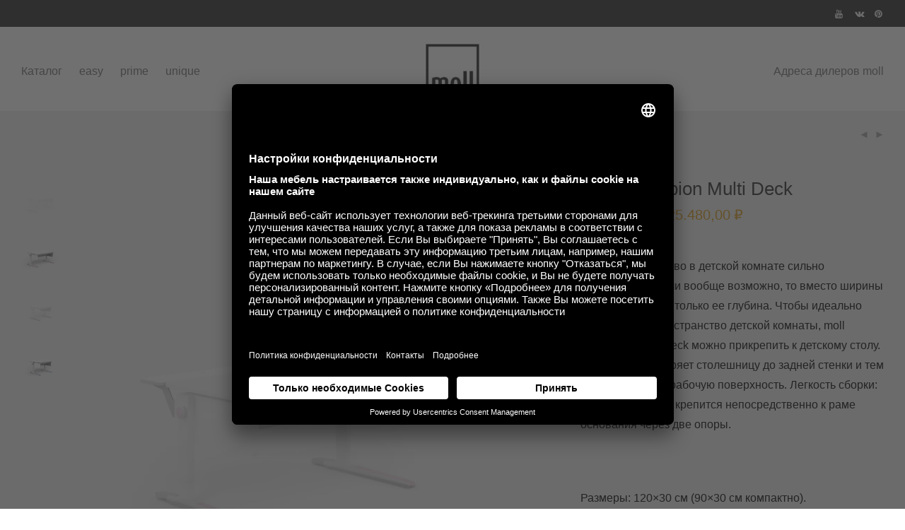

--- FILE ---
content_type: text/html; charset=UTF-8
request_url: https://mollworld.ru/produkt/moll-champion-multi-deck/
body_size: 36765
content:
<!DOCTYPE html>

<html lang="ru-RU" class="footer-sticky-1">
    <head>
        <meta charset="UTF-8">
        <meta name="viewport" content="width=device-width, initial-scale=1.0, maximum-scale=1.0, user-scalable=no">
		<style id="jetpack-boost-critical-css">@media all{body{font-family:noto-sans-regular,sans-serif}.nm-menu li a{font-size:16px;font-weight:400}#nm-mobile-menu .menu>li>a{font-weight:400}#nm-mobile-menu-main-ul.menu>li>a{font-size:15px}#tab-description,.button,.shop_attributes tr td,.shop_attributes tr th,.woocommerce-product-details__short-description,.woocommerce-tabs .tabs li a{font-size:16px}.nm-menu .sub-menu li a,.nm-menu li.nm-menu-offscreen .nm-menu-cart-count,body{font-size:14px}body{font-weight:400}h1{font-weight:400}body{color:#000}.nm-quantity-wrap .quantity .nm-qty-minus,.nm-quantity-wrap .quantity .nm-qty-plus,.product .summary .single_variation_wrap .nm-quantity-wrap label:not(.nm-qty-label-abbrev),.product_meta,.shop_attributes th,.variations,.woocommerce-breadcrumb a,.woocommerce-breadcrumb span{color:#282828}.nm-product-wishlist-button-wrap a,.nm-single-product-menu a,.product_meta a,.product_meta span.sku,.woocommerce-breadcrumb,.woocommerce-tabs .tabs li a{color:#a3a3a3}h1{color:#282828}.nm-menu li.nm-menu-offscreen .nm-menu-cart-count,.product .summary .price .amount,a{color:#dc9814}.nm-loader:after{background:#dc9814}.header-border-1 .nm-header,.woocommerce-tabs{border-color:#eee}.button{color:#fff;background-color:#282828}.nm-page-wrap{background-color:#fff}.nm-top-bar{background:#282828}.nm-top-bar .nm-top-bar-text,.nm-top-bar-social li i{color:#eee}.nm-header-placeholder{height:119px}.nm-header{line-height:85px;padding-top:17px;padding-bottom:17px;background:#fff}.nm-header-logo img{height:75px}@media all and (max-width:991px){.nm-header-placeholder{height:70px}.nm-header{line-height:50px;padding-top:10px;padding-bottom:10px}.nm-header-logo img{height:39px}}@media all and (max-width:400px){.nm-header-placeholder{height:70px}.nm-header{line-height:50px}.nm-header-logo img{height:39px}}.nm-menu li a{color:#707070}.nm-menu .sub-menu{background:#282828}.nm-menu .sub-menu li a{color:#a0a0a0}.nm-menu .megamenu>.sub-menu>ul>li:not(.nm-menu-item-has-image)>a{color:#eee}.nm-menu .megamenu.full>.sub-menu{padding-top:28px;padding-bottom:15px;background:#fff}.nm-menu .megamenu.full>.sub-menu>ul{max-width:1080px}.nm-menu .megamenu.full .sub-menu li a{color:#777}.nm-menu .megamenu.full>.sub-menu>ul>li:not(.nm-menu-item-has-image)>a{color:#282828}.nm-menu .megamenu>.sub-menu>ul>li.nm-menu-item-has-image{border-right-color:#eee}.nm-menu-icon span{background:#707070}#nm-mobile-menu{background:#fff}#nm-mobile-menu .menu li{border-bottom-color:#eee}#nm-mobile-menu .menu a,#nm-mobile-menu .menu li .nm-menu-toggle,.nm-mobile-menu-social-ul li a{color:#555}#nm-mobile-menu .sub-menu{border-top-color:#eee}.has-bg-color .nm-single-product-bg{background:#eee}@media all and (max-width:1080px){.woocommerce-product-gallery__wrapper{max-width:500px}.has-bg-color .woocommerce-product-gallery{background:#eee}}#nm-breadcrumb{display:none}.nm-product-wishlist-button-wrap{display:none}.nm-banner img{width:100%!important}}@media all{.wpb_single_image img{height:auto;max-width:100%}.wpb_single_image .vc_figure{display:inline-block;margin:0;max-width:100%;vertical-align:top}.wpb_single_image .vc_single_image-wrapper{display:inline-block;max-width:100%;vertical-align:top}.wpb_single_image.vc_align_center{text-align:center}@font-face{font-family:noto-sans-regular;font-display:auto}button.pswp__button{box-shadow:none!important;background-image:url(https://mollworld.ru/wp-content/plugins/woocommerce/assets/css/photoswipe/default-skin/default-skin.png)!important}button.pswp__button,button.pswp__button--arrow--left::before,button.pswp__button--arrow--right::before{background-color:transparent!important}button.pswp__button--arrow--left,button.pswp__button--arrow--right{background-image:none!important}.pswp{display:none;position:absolute;width:100%;height:100%;left:0;top:0;overflow:hidden;-ms-touch-action:none;touch-action:none;z-index:1500;-webkit-text-size-adjust:100%;-webkit-backface-visibility:hidden;outline:0}.pswp *{-webkit-box-sizing:border-box;box-sizing:border-box}.pswp__bg{position:absolute;left:0;top:0;width:100%;height:100%;background:#000;opacity:0;-webkit-transform:translateZ(0);transform:translateZ(0);-webkit-backface-visibility:hidden;will-change:opacity}.pswp__scroll-wrap{position:absolute;left:0;top:0;width:100%;height:100%;overflow:hidden}.pswp__container{-ms-touch-action:none;touch-action:none;position:absolute;left:0;right:0;top:0;bottom:0}.pswp__container{-webkit-touch-callout:none}.pswp__bg{will-change:opacity}.pswp__container{-webkit-backface-visibility:hidden}.pswp__item{position:absolute;left:0;right:0;top:0;bottom:0;overflow:hidden}.pswp__button{width:44px;height:44px;position:relative;background:0 0;overflow:visible;-webkit-appearance:none;display:block;border:0;padding:0;margin:0;float:right;opacity:.75;-webkit-box-shadow:none;box-shadow:none}.pswp__button,.pswp__button--arrow--left:before,.pswp__button--arrow--right:before{background:url(https://mollworld.ru/wp-content/plugins/woocommerce/assets/css/photoswipe/default-skin/default-skin.png) 0 0 no-repeat;background-size:264px 88px;width:44px;height:44px}.pswp__button--close{background-position:0-44px}.pswp__button--share{background-position:-44px -44px}.pswp__button--fs{display:none}.pswp__button--zoom{display:none;background-position:-88px 0}.pswp__button--arrow--left,.pswp__button--arrow--right{background:0 0;top:50%;margin-top:-50px;width:70px;height:100px;position:absolute}.pswp__button--arrow--left{left:0}.pswp__button--arrow--right{right:0}.pswp__button--arrow--left:before,.pswp__button--arrow--right:before{content:"";top:35px;background-color:rgba(0,0,0,.3);height:30px;width:32px;position:absolute}.pswp__button--arrow--left:before{left:6px;background-position:-138px -44px}.pswp__button--arrow--right:before{right:6px;background-position:-94px -44px}.pswp__share-modal{display:block;background:rgba(0,0,0,.5);width:100%;height:100%;top:0;left:0;padding:10px;position:absolute;z-index:1600;opacity:0;-webkit-backface-visibility:hidden;will-change:opacity}.pswp__share-modal--hidden{display:none}.pswp__share-tooltip{z-index:1620;position:absolute;background:#fff;top:56px;border-radius:2px;display:block;width:auto;right:44px;-webkit-box-shadow:0 2px 5px rgba(0,0,0,.25);box-shadow:0 2px 5px rgba(0,0,0,.25);-webkit-transform:translateY(6px);-ms-transform:translateY(6px);transform:translateY(6px);-webkit-backface-visibility:hidden;will-change:transform}.pswp__counter{position:absolute;left:0;top:0;height:44px;font-size:13px;line-height:44px;color:#fff;opacity:.75;padding:0 10px}.pswp__caption{position:absolute;left:0;bottom:0;width:100%;min-height:44px}.pswp__caption__center{text-align:left;max-width:420px;margin:0 auto;font-size:13px;padding:10px;line-height:20px;color:#ccc}.pswp__preloader{width:44px;height:44px;position:absolute;top:0;left:50%;margin-left:-22px;opacity:0;will-change:opacity;direction:ltr}@media screen and (max-width:1024px){.pswp__preloader{position:relative;left:auto;top:auto;margin:0;float:right}}.pswp__ui{-webkit-font-smoothing:auto;visibility:visible;opacity:1;z-index:1550}.pswp__top-bar{position:absolute;left:0;top:0;height:44px;width:100%}.pswp__caption,.pswp__top-bar{-webkit-backface-visibility:hidden;will-change:opacity}.pswp__caption,.pswp__top-bar{background-color:rgba(0,0,0,.5)}.pswp__ui--hidden .pswp__button--arrow--left,.pswp__ui--hidden .pswp__button--arrow--right,.pswp__ui--hidden .pswp__caption,.pswp__ui--hidden .pswp__top-bar{opacity:.001}html{line-height:1.15;-webkit-text-size-adjust:100%}body{margin:0}h1{font-size:2em;margin:.67em 0}a{background-color:transparent}img{border-style:none}button,input,select{font-family:inherit;font-size:100%;line-height:1.15;margin:0}button,input{overflow:visible}button,select{text-transform:none}[type=submit],button{-webkit-appearance:button}.nm-row:after,.nm-row:before{display:table;content:" "}.nm-row:after{clear:both}.nm-row{max-width:1280px;margin:0 auto;padding-right:15px;padding-left:15px;background-position:50% 50%;background-repeat:no-repeat}.nm-row.nm-row-full{max-width:none}@media (max-width:768px){.nm-row{padding-right:0;padding-left:0}}.nm-row.nm-row-flex{display:-webkit-box;display:-webkit-flex;display:-ms-flexbox;display:flex;-webkit-flex-wrap:wrap;-ms-flex-wrap:wrap;flex-wrap:wrap}.nm-row.nm-row-flex:after,.nm-row.nm-row-flex:before{display:none}.nm-row.nm-row-flex>.nm_column{display:-webkit-box;display:-webkit-flex;display:-ms-flexbox;display:flex;-webkit-box-flex:1;-webkit-flex-grow:1;-ms-flex-positive:1;flex-grow:1;-webkit-box-orient:vertical;-webkit-box-direction:normal;-webkit-flex-direction:column;-ms-flex-direction:column;flex-direction:column;max-width:100%}.nm-row.nm-row-col-middle{-webkit-box-align:center;-webkit-align-items:center;-ms-flex-align:center;align-items:center}.nm-row.nm-row-col-middle>.nm_column{-webkit-align-content:center;-ms-flex-line-pack:center;align-content:center;-webkit-box-pack:center;-webkit-justify-content:center;-ms-flex-pack:center;justify-content:center}.nm-row.nm-row-flex-col-reverse{-webkit-flex-direction:row-reverse;-ms-flex-direction:row-reverse;flex-direction:row-reverse}@media (max-width:767px){.hidden-xs{display:none!important}}@media (min-width:768px) and (max-width:991px){.hidden-sm{display:none!important}}@media (min-width:992px) and (max-width:1199px){.hidden-md{display:none!important}}@media (min-width:1200px){.hidden-lg{display:none!important}}.col-sm-12,.col-sm-6,.col-xs-12,.col-xs-3,.col-xs-6,.col-xs-9{position:relative;min-height:1px;padding-right:15px;padding-left:15px}.col-xs-12,.col-xs-3,.col-xs-6,.col-xs-9{float:left}.col-xs-12{width:100%}.col-xs-9{width:75%}.col-xs-6{width:50%}.col-xs-3{width:25%}@media (min-width:768px){.col-sm-12,.col-sm-6{float:left}.col-sm-12{width:100%}.col-sm-6{width:50%}.col-sm-offset-0{margin-left:0}}@media (min-width:992px){.col-md-offset-0{margin-left:0}}@media (min-width:1200px){.col-lg-offset-0{margin-left:0}}.woocommerce-breadcrumb{color:#a1a1a1}.woocommerce-breadcrumb a,.woocommerce-breadcrumb span{display:inline-block;color:#555}.woocommerce-breadcrumb .delimiter{padding:0 7px}.attributes-position-thumbnail .nm-shop-loop-attributes{position:absolute;top:16px;left:16px;z-index:10}@media all and (max-width:768px){.attributes-position-thumbnail .nm-shop-loop-attributes{top:12px;left:12px}}@media all and (max-width:460px){.attributes-position-thumbnail .nm-shop-loop-attributes{display:none}}.nm-single-product{padding-bottom:18px}.nm-single-product-bg{background:#eee}.nm-single-product-showcase{padding:46px 0 55px}.nm-single-product-top{padding-top:20px}.nm-single-product-menu{text-align:right}.nm-single-product-menu a{position:relative;top:-2px;font-size:12px;line-height:20px;color:#a1a1a1;margin-left:10px}.nm-single-product-menu a i{vertical-align:middle}.woocommerce-product-gallery{position:relative;float:left;padding-right:15px}.woocommerce-product-gallery__wrapper{overflow:hidden}.thumbnails-vertical .woocommerce-product-gallery__wrapper{float:right;width:calc(100% - 60px);padding-left:42px}.woocommerce-product-gallery__image{position:absolute;max-width:none!important;min-height:0!important}.woocommerce-product-gallery__image:first-child{position:relative}.woocommerce-product-gallery__image a img{width:100%}.gallery-col-7 .woocommerce-product-gallery{width:58.33333333%}.nm-product-pswp .pswp__bg{background:rgba(255,255,255,.95)}.nm-product-pswp .pswp__top-bar{background-color:transparent}.nm-product-pswp .pswp__button{font-size:22px;color:#282828;width:46px;height:46px;background:0 0!important}.nm-product-pswp .pswp__button--fs,.nm-product-pswp .pswp__button--zoom{display:none}.nm-product-pswp .pswp__button--arrow--left,.nm-product-pswp .pswp__button--arrow--right{font-size:62px;line-height:110px;width:70px;height:100px;margin-top:-50px}.nm-product-pswp .pswp__button--arrow--left:before,.nm-product-pswp .pswp__button--arrow--right:before{position:static;top:auto;right:auto;left:auto;width:auto;height:auto;background:0 0}.nm-product-pswp .pswp__share-modal{background:0 0}.nm-product-pswp .pswp__share-tooltip{right:48px;-webkit-border-radius:0;border-radius:0;-webkit-box-shadow:none;box-shadow:none;-webkit-transform:translateY(0);transform:translateY(0);background:#282828}.nm-product-pswp .pswp__caption{display:none}@media (max-width:1200px){.nm-product-pswp .pswp__button--arrow--left,.nm-product-pswp .pswp__button--arrow--right{font-size:52px;width:42px}}@media all and (max-width:991px){.nm-product-pswp .pswp__button--arrow--left,.nm-product-pswp .pswp__button--arrow--right{font-size:46px;width:37px}}@media all and (max-width:550px){.nm-product-pswp .pswp__button{font-size:18px}.nm-product-pswp .pswp__button--arrow--left,.nm-product-pswp .pswp__button--arrow--right{font-size:32px;width:27px}}.product .summary{float:right;padding-left:95px}.product.thumbnails-vertical .summary{padding-right:102px}.product.thumbnails-vertical.product-type-variable .summary{padding-left:79px}.summary-col-5 .summary{width:41.66666667%}.product .summary .product_title{font-size:26px;line-height:1.2}.product .summary .price{line-height:1;vertical-align:top;margin-bottom:0;padding:12px 0 24px}.product .summary .price .amount{font-size:20px;line-height:1;color:#dc9814}.woocommerce-product-details__short-description{font-size:16px;line-height:1.8;padding-bottom:22px}.product .summary form.cart{padding-top:6px}.variations{table-layout:fixed;border-collapse:separate!important;color:#282828;width:100%;margin-bottom:-1px;border:0 none}.variations tr td,.variations tr th{position:relative;border-top:1px solid #dadada;border-right:1px solid #dadada;border-left:1px solid #dadada;vertical-align:middle;background-clip:padding-box}.variations tr:last-child td,.variations tr:last-child th{border-bottom:1px solid #dadada}.variations tr .label{width:41%;line-height:20px;padding:11px 0 11px 16px;border-right:0 none}.variations tr .value{text-align:right;padding-left:16px;border-left:0 none}.variations tr .value select{line-height:1;color:#282828;width:100%;height:42px;overflow:hidden;white-space:nowrap;text-overflow:ellipsis;padding:0;border:0 none;background:0 0}.variations tr .value select option{padding-left:0}.variations tr .reset_variations{display:none!important}.product .single_variation{display:none;height:auto!important;line-height:18px;padding:16px 16px 0!important;border-right:1px solid #dadada;border-left:1px solid #dadada;overflow:hidden}.nm-quantity-wrap{position:relative;width:100%;text-align:center;border-top:1px solid #dadada;border-right:1px solid #dadada;border-left:1px solid #dadada;overflow:hidden}.nm-quantity-wrap label{display:none}.nm-quantity-wrap .quantity{-webkit-touch-callout:none}.nm-quantity-wrap .qty{display:inline-block;line-height:42px;width:26px;height:42px;vertical-align:top;padding:0;border:0 none;text-align:center;background:0 0}.nm-quantity-wrap input[type=number]{-moz-appearance:textfield}.nm-quantity-wrap .quantity .nm-qty-minus,.nm-quantity-wrap .quantity .nm-qty-plus{position:relative;display:inline-block;font-size:12px;line-height:42px;font-weight:400;color:#282828;width:23px;height:42px;text-align:center;-webkit-touch-callout:none}@media screen and (-webkit-min-device-pixel-ratio:0){.product.product-type-variable .summary .single_variation_wrap{display:table;width:100%}}.product .summary .single_variation_wrap .nm-quantity-wrap{text-align:right;padding-right:8px}.product .summary .single_variation_wrap .nm-quantity-wrap label:not(.nm-qty-label-abbrev){display:block;position:absolute;top:0;left:16px;text-align:left;color:#282828;line-height:42px}.product .summary .button{font-family:inherit;width:100%;padding:14px}.nm-product-share-wrap{padding-top:21px;overflow:hidden}.nm-product-wishlist-button-wrap{float:left}.nm-product-wishlist-button-wrap a{display:inline-block;line-height:1;color:#a0a0a0;text-align:center;vertical-align:text-bottom;-webkit-box-sizing:content-box;-moz-box-sizing:content-box;box-sizing:content-box}.nm-product-wishlist-button-wrap a i{font-size:16px;line-height:1}.nm-product-wishlist-button-wrap a i:before{content:""}.woocommerce-tabs{border-top:1px solid #eee;border-bottom:1px solid #eee}.woocommerce-tabs .tabs{padding-top:18px;text-align:center}.woocommerce-tabs .tabs li{display:inline-block;margin-bottom:-1px}.woocommerce-tabs .tabs li a{display:inline-block;font-size:16px;color:#aaa;margin:0 14px;border-bottom:1px solid transparent}.tabs-layout-default .woocommerce-tabs .panel{padding:41px 0 53px}.tabs-layout-default .woocommerce-tabs.description-full .panel.woocommerce-Tabs-panel--description{padding:17px 0 0}.tabs-layout-default .nm-tabs-panel-inner{padding-right:102px;padding-left:102px}#tab-description{font-size:16px;line-height:1.8}.nm-additional-information-inner{width:100%;max-width:820px;margin:0 auto}.shop_attributes{width:100%}.shop_attributes tr td,.shop_attributes tr th{font-size:16px;line-height:1.6;padding-bottom:19px}.shop_attributes tr:last-child td,.shop_attributes tr:last-child th{padding-bottom:0}.shop_attributes th{color:#282828;width:23%;min-width:120px;padding-right:10px}.shop_attributes td{width:77%}.product_meta{color:#282828}.product_meta a,.product_meta span.sku{color:#aaa}.meta-layout-default .product_meta{padding:20px 0 18px;text-align:center}.meta-layout-default .product_meta span.posted_in,.meta-layout-default .product_meta span.sku_wrapper{margin:0 7px}@media all and (max-width:1280px){.product.thumbnails-vertical .summary,.product.thumbnails-vertical.product-type-variable .summary{padding-right:0}.tabs-layout-default .nm-tabs-panel-inner{padding-right:0;padding-left:0}}@media all and (max-width:1080px){.nm-single-product-bg{background:0 0!important}.nm-single-product-showcase{padding-top:20px}.woocommerce-product-gallery{float:none;width:auto!important;margin:0-30px;padding-right:0}.thumbnails-vertical .woocommerce-product-gallery{padding-left:0}.woocommerce-product-gallery__wrapper{max-width:500px;margin:0 auto}.thumbnails-vertical .woocommerce-product-gallery__wrapper{float:none;width:auto;padding-left:0}.product .summary{float:none;width:auto;max-width:820px;margin-right:auto;margin-left:auto;padding-top:49px}.product .summary{padding-left:0!important}.nm-product-summary-inner-col{float:left;width:50%}.nm-product-summary-inner-col-1{padding-right:15px}.nm-product-summary-inner-col-2{padding-left:15px}.product .summary:after,.product .summary:before{content:" ";display:table}.product .summary:after{clear:both}.product .summary .product_title{font-size:24px;padding-right:40px}.tabs-layout-default .nm-tabs-panel-inner{max-width:820px;margin-right:auto;margin-left:auto}}@media all and (max-width:991px){.nm-product-summary-inner-col-1{padding-right:0}.nm-product-summary-inner-col-2{padding-left:0}}@media all and (max-width:820px){.nm-product-summary-inner-col{float:none;width:100%}.product .summary .product_title{padding-right:0}}@media all and (max-width:767px){.woocommerce-tabs .tabs li a{margin:0 12px}#tab-description{font-size:inherit}.shop_attributes tr td,.shop_attributes tr th{font-size:inherit}.meta-layout-default .product_meta span.posted_in,.meta-layout-default .product_meta span.sku_wrapper{display:block;margin:0}}@media all and (max-width:550px){.nm-single-product-top{display:none}.nm-single-product-showcase{padding-top:0;padding-bottom:49px}.product .summary{padding-top:40px}.woocommerce-tabs .tabs{text-align:left}.woocommerce-tabs .tabs li{display:block;margin-bottom:0}.woocommerce-tabs .tabs li a{line-height:1.6;margin:6px 0}.tabs-layout-default .woocommerce-tabs .panel{padding:28px 0 42px}.meta-layout-default .product_meta{text-align:left}}@media all and (max-width:400px){.woocommerce-product-gallery{margin:0-15px}.product .summary .product_title{font-size:22px}.variations tr .label{width:38%}}@media all and (max-width:370px){.variations tr .label{width:35%}}#nm-quickview{position:relative;display:none;max-width:1080px;margin:10px auto;background:#fff}@media (max-width:1100px){#nm-quickview{max-width:550px}}.nm-wishlist-button,.nm-wishlist-button i{display:inline-block;font-size:16px;line-height:17px;color:inherit;width:19px;height:17px}.nm-wishlist-button{position:relative;color:inherit;overflow:hidden}@font-face{font-family:nm-font;font-weight:400;font-style:normal;font-display:block}[class*=" nm-font-"]{font-family:nm-font!important;speak:never;font-style:normal;font-weight:400;font-variant:normal;text-transform:none;line-height:1;-webkit-font-smoothing:antialiased;-moz-osx-font-smoothing:grayscale}.nm-font-angle-thin-left:before{content:""}.nm-font-angle-thin-right:before{content:""}.nm-font-plus:before{content:""}.nm-font-close2:before{content:""}.nm-font-media-play:before{content:""}.nm-font-heart-o:before{content:""}.nm-font-pinterest:before{content:""}.nm-font-youtube:before{content:""}.nm-font-vk:before{content:""}a,body,div,figure,form,h1,header,html,i,iframe,img,label,li,nav,p,span,table,tbody,td,th,tr,ul{margin:0;padding:0;border:0}html{height:100%}img{font-size:0;color:transparent;max-width:100%;height:auto;vertical-align:bottom}li{list-style:none}table{border-collapse:collapse;border-spacing:0}td,th{font-weight:inherit;vertical-align:top;text-align:left}*,:after,:before{-webkit-box-sizing:border-box;box-sizing:border-box;-webkit-font-smoothing:antialiased;font-smoothing:antialiased}.clear:after,.clear:before,.clearfix:after,.clearfix:before{content:" ";display:table}.clear:after,.clearfix:after{clear:both}a{color:#dc9814;outline:0;text-decoration:none}input.input-text,input[type=number],select{font-family:inherit;line-height:1.6;outline:0;padding:8px 10px;border:1px solid #e1e1e1;-webkit-border-radius:0;border-radius:0;-webkit-box-shadow:none;box-shadow:none;-webkit-appearance:none}@media screen and (-webkit-min-device-pixel-ratio:0){select{padding-right:28px;background-color:#fff;background-image:url(https://mollworld.ru/wp-content/themes/savoy/assets/img/select-arrow@2x.gif);background-position:calc(100% - 10px) 50%;background-repeat:no-repeat;background-size:8px 4px}}.button{display:inline-block;font-size:16px;line-height:16px;color:#fff;padding:9px 15px 10px;border:0 none;-webkit-border-radius:0;border-radius:0;text-align:center;opacity:1;background-color:#282828}.nm-loader:after{display:block;content:" ";position:absolute;top:50%;right:50%;width:12px;height:12px;margin:-6px -6px 0 0;opacity:1;background:#dc9814;-webkit-border-radius:50%;border-radius:50%}body{font-family:Arial,Helvetica,sans-serif;font-size:14px;line-height:2;color:#777}h1{font-style:normal;line-height:1.4;color:#282828}h1{font-size:30px}.nm-font.flip:before{display:inline-block;-webkit-transform:scale(-1,1);transform:scale(-1,1)}.nm-page-wrap{position:relative;right:0;min-width:280px;min-height:100%;overflow:hidden;background:#fff}.nm-page-wrap-inner{position:relative;width:100%}.footer-sticky-1 body,html.footer-sticky-1{height:100%}.footer-sticky-1 .nm-page-overflow{display:-webkit-flex;display:-moz-flex;display:-ms-flex;display:flex;-webkit-flex-direction:column;-moz-flex-direction:column;-ms-flex-direction:column;flex-direction:column;min-height:100%}.footer-sticky-1 .nm-page-wrap{-webkit-flex:1 0 auto;-moz-flex:1 0 auto;-ms-flex:1 0 auto;flex:1 0 auto;min-height:0;height:auto}#nm-page-overlay{visibility:hidden;position:fixed;top:-1px;right:0;bottom:0;left:0;z-index:1000;content:" ";width:1px;height:1px;opacity:0;background:rgba(51,51,51,.37)}.nm-top-bar{position:relative;z-index:1005;font-size:.9em;line-height:37px;padding-bottom:1px;background:#282828}.nm-top-bar .nm-top-bar-text{color:#eee;max-width:100%;white-space:nowrap;overflow:hidden;text-overflow:ellipsis}.nm-menu>li.menu-item-has-children:last-child{margin-right:0}.nm-top-bar-social{float:left;padding-right:33px}.nm-top-bar-right .nm-top-bar-social{float:right;padding-right:0;padding-left:36px}.nm-top-bar-social li{float:left;padding-left:15px}.nm-top-bar-social li:first-child{padding-left:0}.nm-top-bar-social li i{color:#eee;vertical-align:middle}@media all and (max-width:991px){.top-bar-mobile-lc .nm-top-bar-left{width:100%}.top-bar-mobile-lc .nm-top-bar-right{display:none}}.nm-header{position:absolute;top:0;left:0;z-index:1002;line-height:50px;width:100%;padding-top:17px;padding-bottom:17px;overflow:visible;background:#fff;-webkit-transform:translateZ(0)}.header-fixed .nm-header{position:fixed}.has-top-bar.header-fixed .nm-header{position:absolute}.nm-header-inner{position:relative;height:auto}.header-border-1 .nm-header{border-bottom:1px solid #eee}.nm-header-placeholder{height:84px}.nm-header-logo a{display:block}.nm-header-logo img{width:auto;max-width:none;height:16px;vertical-align:middle}.nm-menu li{position:relative;float:left}.nm-menu li a{display:inline-block;font-size:16px;line-height:1;color:#707070;vertical-align:bottom;text-decoration:none;padding:16px}.nm-menu .sub-menu{display:none;position:absolute;top:100%;left:-12px;z-index:10010;min-width:248px;padding:18px 0 22px;background:#282828}.nm-sub-menu-bridge{display:none}.nm-menu .sub-menu li{float:none;position:relative;z-index:100000}.nm-menu .sub-menu li a{display:block;font-size:14px;color:#a0a0a0;padding:8px 27px}.nm-menu .megamenu .sub-menu{min-width:0}.nm-menu .megamenu>.sub-menu{left:-14px;padding:18px 0 7px}.nm-menu .megamenu.col-5>.sub-menu{width:1152px}.nm-menu .megamenu .sub-menu li{white-space:normal}.nm-menu .megamenu>.sub-menu>ul>li{float:left;display:block;margin-bottom:15px}.nm-menu .megamenu.col-5>.sub-menu>ul>li{width:20%}.nm-menu .megamenu.col-5>.sub-menu>ul>li:nth-child(5n+1){clear:both}.nm-menu .megamenu>.sub-menu>ul>li:not(.nm-menu-item-has-image)>a{color:#eee}.nm-menu .megamenu .sub-menu li a{padding:8px 28px}.nm-menu .megamenu.full{position:static}.nm-menu .megamenu.full>.sub-menu{left:0;width:100%;padding-top:28px;padding-bottom:15px;background-color:#fff;-webkit-box-shadow:0 4px 4px 0 rgba(0,0,0,.04);box-shadow:0 4px 4px 0 rgba(0,0,0,.04)}.nm-menu .megamenu.full>.sub-menu>.nm-sub-menu-bridge{display:block;position:absolute;bottom:100%;left:0;content:" ";width:100%;height:4px;min-height:4px}.nm-menu .megamenu.full>.sub-menu>ul{width:100%;max-width:1080px;margin:0 auto}.nm-menu .megamenu.full .sub-menu li a{color:#777}.nm-menu .megamenu.full>.sub-menu>ul>li:not(.nm-menu-item-has-image)>a{color:#282828}.nm-menu .megamenu>.sub-menu>ul>li.nm-menu-item-has-image{text-align:center;border-right:1px solid #3e3e3e}.nm-menu .megamenu>.sub-menu>ul>li.nm-menu-item-has-image:last-child{border-right:0 none}.nm-menu .megamenu>.sub-menu>ul>li.nm-menu-item-has-image>a{display:block}.nm-menu .sub-menu li img:not(.wpml-ls-flag){display:none}.nm-menu .megamenu>.sub-menu>ul>li>a img{display:block;width:auto;max-height:70px;margin:0 auto 26px}.nm-menu .megamenu>.sub-menu>ul>li>a .nm-menu-item-image-title{display:inline-block}.nm-main-menu-wrap{position:static}.nm-main-menu{display:block}.nm-main-menu>ul{display:inline-block;line-height:1;vertical-align:middle}.nm-menu-icon{position:relative;width:21px;height:16px}.nm-menu-icon span{display:block;position:absolute;left:0;width:100%;height:1px;-webkit-transform:rotate(0);transform:rotate(0);background:#282828}.nm-menu-icon span.line-1{top:0}.nm-menu-icon span.line-2{top:7px}.nm-menu-icon span.line-3{bottom:1px}.nm-right-menu-wrap{position:static}.nm-right-menu{float:right;margin-right:-16px}.nm-right-menu>ul{display:inline-block;line-height:1;vertical-align:middle}.nm-menu li.nm-menu-offscreen{position:relative;display:none}.nm-menu li.nm-menu-offscreen a{display:inline-block;font-size:0;line-height:16px}.nm-menu li.nm-menu-offscreen .nm-menu-cart-count{display:none;position:absolute;top:5px;right:100%;font-size:14px;line-height:1;color:#dc9814;margin-right:-6px}@media all and (max-width:991px){.nm-header-placeholder{height:70px}.nm-header{padding-top:10px;padding-bottom:10px}.nm-header-logo img{height:16px}.nm-menu li a{padding-left:2px}.nm-main-menu ul li{display:none}.nm-right-menu ul li{display:none}.nm-menu li.nm-menu-offscreen{display:block}}@media all and (max-width:550px){.nm-menu li a{padding-left:0}.nm-main-menu{margin-left:0}}@media all and (max-width:400px){.nm-header-logo img{height:16px}.header-mobile-alt .nm-menu li a{padding-left:12px}.nm-right-menu{margin-right:-12px}.header-mobile-alt .nm-menu li.nm-menu-offscreen .nm-menu-cart-count{display:block}}.nm-header.centered .nm-header-logo{position:absolute;top:50%;left:50%;z-index:10;-webkit-transform:translate(-50%,-50%);transform:translate(-50%,-50%)}.nm-header.centered .nm-menu>li>a{padding:16px 12px}.nm-header.centered .nm-main-menu{margin-left:-12px}.nm-header.centered .nm-right-menu{margin-right:-12px}@media all and (max-width:400px){.header-mobile-alt .nm-header.centered .nm-header-logo{left:15px;-webkit-transform:translate(0,-50%);transform:translate(0,-50%)}.header-mobile-alt .nm-header.centered .nm-main-menu-wrap{width:100%}.header-mobile-alt .nm-header.centered .nm-main-menu{float:right;margin-right:-12px;margin-left:0}.header-mobile-alt .nm-header.centered .nm-right-menu-wrap{display:none}}#nm-mobile-menu{position:absolute;top:-100%;left:0;z-index:-1;width:100%;opacity:0;overflow:hidden;background:#fff}.header-fixed #nm-mobile-menu{position:fixed;z-index:1001}.top-bar-mobile-lc:not(.header-on-scroll) #nm-mobile-menu{padding-top:38px}.header-fixed #nm-mobile-menu .nm-mobile-menu-scroll{overflow-x:hidden;overflow-y:scroll;-webkit-overflow-scrolling:touch}#nm-mobile-menu .nm-mobile-menu-content{padding:0 0 32px}#nm-mobile-menu .menu li{position:relative;border-bottom:1px solid #eee}#nm-mobile-menu .menu a{display:inline-block;line-height:2;color:#282828;padding:6px 0;white-space:nowrap}#nm-mobile-menu .menu li .nm-menu-toggle{position:absolute;top:6px;right:0;display:none;height:28px;font-family:nm-font;font-size:11px;line-height:28px;font-weight:400;color:#282828;padding-left:10px}#nm-mobile-menu .menu li .nm-menu-toggle:before{display:block;content:""}#nm-mobile-menu .menu li.menu-item-has-children>.nm-menu-toggle{display:inline-block}#nm-mobile-menu .sub-menu{display:none;padding:16px 0 13px;border-top:1px solid #eee}#nm-mobile-menu .sub-menu li{border-bottom:0 none}#nm-mobile-menu .sub-menu a{padding:0 0 3px;text-indent:15px}#nm-mobile-menu .sub-menu li .nm-menu-toggle{top:1px}#nm-mobile-menu .menu .mobile-thumbnail-menu>ul{padding:28px 0 0;overflow:hidden}#nm-mobile-menu .menu .mobile-thumbnail-menu ul>li{float:left;width:20%;margin-bottom:19px;text-align:center}#nm-mobile-menu .menu .mobile-thumbnail-menu ul>li:nth-child(5n+1){clear:both}#nm-mobile-menu .menu .mobile-thumbnail-menu ul li a{line-height:1.3;white-space:normal;padding:0}#nm-mobile-menu .sub-menu li img{display:none}#nm-mobile-menu .menu .mobile-thumbnail-menu li img{display:block;width:auto;max-height:54px;height:auto;margin:0 auto 17px}@media all and (max-width:550px){#nm-mobile-menu .menu .mobile-thumbnail-menu ul>li{width:33.33333%}#nm-mobile-menu .menu .mobile-thumbnail-menu ul>li:nth-child(3n+1){clear:both}#nm-mobile-menu .menu .mobile-thumbnail-menu ul>li:nth-child(5n+1){clear:none}#nm-mobile-menu .menu .mobile-thumbnail-menu li img{margin-bottom:11px}}@media all and (max-width:370px){#nm-mobile-menu .menu .mobile-thumbnail-menu ul>li{width:50%}#nm-mobile-menu .menu .mobile-thumbnail-menu ul>li:nth-child(odd){clear:both}#nm-mobile-menu .menu .mobile-thumbnail-menu ul>li:nth-child(3n+1){clear:none}}#nm-mobile-menu-main-ul{padding-top:17px}.nm-mobile-menu-social-ul{line-height:10px;padding-top:30px}.nm-mobile-menu-social-ul li{display:inline-block;margin-right:15px}.nm-mobile-menu-social-ul li:last-child{margin-right:0}.nm-mobile-menu-social-ul li a{font-size:18px;color:inherit}p{margin-bottom:24px}.entry-content>:last-child{margin-bottom:0}p:last-child{margin-bottom:0}iframe{max-width:100%;vertical-align:middle}.wpb_content_element,.wpb_row{margin-bottom:0}.nm-banner{position:relative;width:100%;text-align:center;overflow:hidden}.nm-banner img{display:inline-block;width:auto;max-width:100%;height:auto}.nm-feature .nm-feature-icon img{display:block;width:auto;max-width:100%;height:auto}}@media all{body{font-family:noto-sans-regular,sans-serif}.nm-menu li a{font-size:16px;font-weight:400}#nm-mobile-menu .menu>li>a{font-weight:400}#nm-mobile-menu-main-ul.menu>li>a{font-size:15px}#tab-description,.button,.shop_attributes tr td,.shop_attributes tr th,.woocommerce-product-details__short-description,.woocommerce-tabs .tabs li a{font-size:16px}.nm-menu .sub-menu li a,.nm-menu li.nm-menu-offscreen .nm-menu-cart-count,body{font-size:14px}body{font-weight:400}h1{font-weight:400}body{color:#000}.nm-quantity-wrap .quantity .nm-qty-minus,.nm-quantity-wrap .quantity .nm-qty-plus,.product .summary .single_variation_wrap .nm-quantity-wrap label:not(.nm-qty-label-abbrev),.product_meta,.shop_attributes th,.variations,.woocommerce-breadcrumb a,.woocommerce-breadcrumb span{color:#282828}.nm-product-wishlist-button-wrap a,.nm-single-product-menu a,.product_meta a,.product_meta span.sku,.woocommerce-breadcrumb,.woocommerce-tabs .tabs li a{color:#a3a3a3}h1{color:#282828}.nm-menu li.nm-menu-offscreen .nm-menu-cart-count,.product .summary .price .amount,a{color:#dc9814}.nm-loader:after{background:#dc9814}.header-border-1 .nm-header,.woocommerce-tabs{border-color:#eee}.button{color:#fff;background-color:#282828}.nm-page-wrap{background-color:#fff}.nm-top-bar{background:#282828}.nm-top-bar .nm-top-bar-text,.nm-top-bar-social li i{color:#eee}.nm-header-placeholder{height:119px}.nm-header{line-height:85px;padding-top:17px;padding-bottom:17px;background:#fff}.nm-header-logo img{height:75px}@media all and (max-width:991px){.nm-header-placeholder{height:70px}.nm-header{line-height:50px;padding-top:10px;padding-bottom:10px}.nm-header-logo img{height:39px}}@media all and (max-width:400px){.nm-header-placeholder{height:70px}.nm-header{line-height:50px}.nm-header-logo img{height:39px}}.nm-menu li a{color:#707070}.nm-menu .sub-menu{background:#282828}.nm-menu .sub-menu li a{color:#a0a0a0}.nm-menu .megamenu>.sub-menu>ul>li:not(.nm-menu-item-has-image)>a{color:#eee}.nm-menu .megamenu.full>.sub-menu{padding-top:28px;padding-bottom:15px;background:#fff}.nm-menu .megamenu.full>.sub-menu>ul{max-width:1080px}.nm-menu .megamenu.full .sub-menu li a{color:#777}.nm-menu .megamenu.full>.sub-menu>ul>li:not(.nm-menu-item-has-image)>a{color:#282828}.nm-menu .megamenu>.sub-menu>ul>li.nm-menu-item-has-image{border-right-color:#eee}.nm-menu-icon span{background:#707070}#nm-mobile-menu{background:#fff}#nm-mobile-menu .menu li{border-bottom-color:#eee}#nm-mobile-menu .menu a,#nm-mobile-menu .menu li .nm-menu-toggle,.nm-mobile-menu-social-ul li a{color:#555}#nm-mobile-menu .sub-menu{border-top-color:#eee}.has-bg-color .nm-single-product-bg{background:#eee}@media all and (max-width:1080px){.woocommerce-product-gallery__wrapper{max-width:500px}.has-bg-color .woocommerce-product-gallery{background:#eee}}#nm-breadcrumb{display:none}.nm-product-wishlist-button-wrap{display:none}.nm-banner img{width:100%!important}.vc_custom_1461961652033{border-top-width:1px!important;border-top-color:#eee!important;border-top-style:solid!important}.vc_custom_1461961652033{border-top-width:1px!important;border-top-color:#eee!important;border-top-style:solid!important}.vc_custom_1461961652033{border-top-width:1px!important;border-top-color:#eee!important;border-top-style:solid!important}}@media all{body{font-family:noto-sans-regular,sans-serif}.nm-menu li a{font-size:16px;font-weight:400}#nm-mobile-menu .menu>li>a{font-weight:400}#nm-mobile-menu-main-ul.menu>li>a{font-size:15px}#tab-description,.button,.shop_attributes tr td,.shop_attributes tr th,.woocommerce-product-details__short-description,.woocommerce-tabs .tabs li a{font-size:16px}.nm-menu .sub-menu li a,.nm-menu li.nm-menu-offscreen .nm-menu-cart-count,body{font-size:14px}body{font-weight:400}h1{font-weight:400}body{color:#000}.nm-quantity-wrap .quantity .nm-qty-minus,.nm-quantity-wrap .quantity .nm-qty-plus,.product .summary .single_variation_wrap .nm-quantity-wrap label:not(.nm-qty-label-abbrev),.product_meta,.shop_attributes th,.variations,.woocommerce-breadcrumb a,.woocommerce-breadcrumb span{color:#282828}.nm-product-wishlist-button-wrap a,.nm-single-product-menu a,.product_meta a,.product_meta span.sku,.woocommerce-breadcrumb,.woocommerce-tabs .tabs li a{color:#a3a3a3}h1{color:#282828}.nm-menu li.nm-menu-offscreen .nm-menu-cart-count,.product .summary .price .amount,a{color:#dc9814}.nm-loader:after{background:#dc9814}.header-border-1 .nm-header,.woocommerce-tabs{border-color:#eee}.button{color:#fff;background-color:#282828}.nm-page-wrap{background-color:#fff}.nm-top-bar{background:#282828}.nm-top-bar .nm-top-bar-text,.nm-top-bar-social li i{color:#eee}.nm-header-placeholder{height:119px}.nm-header{line-height:85px;padding-top:17px;padding-bottom:17px;background:#fff}.nm-header-logo img{height:75px}@media all and (max-width:991px){.nm-header-placeholder{height:70px}.nm-header{line-height:50px;padding-top:10px;padding-bottom:10px}.nm-header-logo img{height:39px}}@media all and (max-width:400px){.nm-header-placeholder{height:70px}.nm-header{line-height:50px}.nm-header-logo img{height:39px}}.nm-menu li a{color:#707070}.nm-menu .sub-menu{background:#282828}.nm-menu .sub-menu li a{color:#a0a0a0}.nm-menu .megamenu>.sub-menu>ul>li:not(.nm-menu-item-has-image)>a{color:#eee}.nm-menu .megamenu.full>.sub-menu{padding-top:28px;padding-bottom:15px;background:#fff}.nm-menu .megamenu.full>.sub-menu>ul{max-width:1080px}.nm-menu .megamenu.full .sub-menu li a{color:#777}.nm-menu .megamenu.full>.sub-menu>ul>li:not(.nm-menu-item-has-image)>a{color:#282828}.nm-menu .megamenu>.sub-menu>ul>li.nm-menu-item-has-image{border-right-color:#eee}.nm-menu-icon span{background:#707070}#nm-mobile-menu{background:#fff}#nm-mobile-menu .menu li{border-bottom-color:#eee}#nm-mobile-menu .menu a,#nm-mobile-menu .menu li .nm-menu-toggle,.nm-mobile-menu-social-ul li a{color:#555}#nm-mobile-menu .sub-menu{border-top-color:#eee}.has-bg-color .nm-single-product-bg{background:#eee}@media all and (max-width:1080px){.woocommerce-product-gallery__wrapper{max-width:500px}.has-bg-color .woocommerce-product-gallery{background:#eee}}#nm-breadcrumb{display:none}.nm-product-wishlist-button-wrap{display:none}.nm-banner img{width:100%!important}.vc_custom_1461961652033{border-top-width:1px!important;border-top-color:#eee!important;border-top-style:solid!important}.vc_custom_1461961652033{border-top-width:1px!important;border-top-color:#eee!important;border-top-style:solid!important}.vc_custom_1461961652033{border-top-width:1px!important;border-top-color:#eee!important;border-top-style:solid!important}}@media all{body{font-family:noto-sans-regular,sans-serif}.nm-menu li a{font-size:16px;font-weight:400}#nm-mobile-menu .menu>li>a{font-weight:400}#nm-mobile-menu-main-ul.menu>li>a{font-size:15px}#tab-description,.button,.shop_attributes tr td,.shop_attributes tr th,.woocommerce-product-details__short-description,.woocommerce-tabs .tabs li a{font-size:16px}.nm-menu .sub-menu li a,.nm-menu li.nm-menu-offscreen .nm-menu-cart-count,body{font-size:14px}body{font-weight:400}h1{font-weight:400}body{color:#000}.nm-quantity-wrap .quantity .nm-qty-minus,.nm-quantity-wrap .quantity .nm-qty-plus,.product .summary .single_variation_wrap .nm-quantity-wrap label:not(.nm-qty-label-abbrev),.product_meta,.shop_attributes th,.variations,.woocommerce-breadcrumb a,.woocommerce-breadcrumb span{color:#282828}.nm-product-wishlist-button-wrap a,.nm-single-product-menu a,.product_meta a,.product_meta span.sku,.woocommerce-breadcrumb,.woocommerce-tabs .tabs li a{color:#a3a3a3}h1{color:#282828}.nm-menu li.nm-menu-offscreen .nm-menu-cart-count,.product .summary .price .amount,a{color:#dc9814}.nm-loader:after{background:#dc9814}.header-border-1 .nm-header,.woocommerce-tabs{border-color:#eee}.button{color:#fff;background-color:#282828}.nm-page-wrap{background-color:#fff}.nm-top-bar{background:#282828}.nm-top-bar .nm-top-bar-text,.nm-top-bar-social li i{color:#eee}.nm-header-placeholder{height:119px}.nm-header{line-height:85px;padding-top:17px;padding-bottom:17px;background:#fff}.nm-header-logo img{height:75px}@media all and (max-width:991px){.nm-header-placeholder{height:70px}.nm-header{line-height:50px;padding-top:10px;padding-bottom:10px}.nm-header-logo img{height:39px}}@media all and (max-width:400px){.nm-header-placeholder{height:70px}.nm-header{line-height:50px}.nm-header-logo img{height:39px}}.nm-menu li a{color:#707070}.nm-menu .sub-menu{background:#282828}.nm-menu .sub-menu li a{color:#a0a0a0}.nm-menu .megamenu>.sub-menu>ul>li:not(.nm-menu-item-has-image)>a{color:#eee}.nm-menu .megamenu.full>.sub-menu{padding-top:28px;padding-bottom:15px;background:#fff}.nm-menu .megamenu.full>.sub-menu>ul{max-width:1080px}.nm-menu .megamenu.full .sub-menu li a{color:#777}.nm-menu .megamenu.full>.sub-menu>ul>li:not(.nm-menu-item-has-image)>a{color:#282828}.nm-menu .megamenu>.sub-menu>ul>li.nm-menu-item-has-image{border-right-color:#eee}.nm-menu-icon span{background:#707070}#nm-mobile-menu{background:#fff}#nm-mobile-menu .menu li{border-bottom-color:#eee}#nm-mobile-menu .menu a,#nm-mobile-menu .menu li .nm-menu-toggle,.nm-mobile-menu-social-ul li a{color:#555}#nm-mobile-menu .sub-menu{border-top-color:#eee}.has-bg-color .nm-single-product-bg{background:#eee}@media all and (max-width:1080px){.woocommerce-product-gallery__wrapper{max-width:500px}.has-bg-color .woocommerce-product-gallery{background:#eee}}#nm-breadcrumb{display:none}.nm-product-wishlist-button-wrap{display:none}.nm-banner img{width:100%!important}.vc_custom_1461961652033{border-top-width:1px!important;border-top-color:#eee!important;border-top-style:solid!important}.vc_custom_1461961652033{border-top-width:1px!important;border-top-color:#eee!important;border-top-style:solid!important}.vc_custom_1461961652033{border-top-width:1px!important;border-top-color:#eee!important;border-top-style:solid!important}}@media all{body{font-family:noto-sans-regular,sans-serif}.nm-menu li a{font-size:16px;font-weight:400}#nm-mobile-menu .menu>li>a{font-weight:400}#nm-mobile-menu-main-ul.menu>li>a{font-size:15px}#tab-description,.button,.shop_attributes tr td,.shop_attributes tr th,.woocommerce-product-details__short-description,.woocommerce-tabs .tabs li a{font-size:16px}.nm-menu .sub-menu li a,.nm-menu li.nm-menu-offscreen .nm-menu-cart-count,body{font-size:14px}body{font-weight:400}h1{font-weight:400}body{color:#000}.nm-quantity-wrap .quantity .nm-qty-minus,.nm-quantity-wrap .quantity .nm-qty-plus,.product .summary .single_variation_wrap .nm-quantity-wrap label:not(.nm-qty-label-abbrev),.product_meta,.shop_attributes th,.variations,.woocommerce-breadcrumb a,.woocommerce-breadcrumb span{color:#282828}.nm-product-wishlist-button-wrap a,.nm-single-product-menu a,.product_meta a,.product_meta span.sku,.woocommerce-breadcrumb,.woocommerce-tabs .tabs li a{color:#a3a3a3}h1{color:#282828}.nm-menu li.nm-menu-offscreen .nm-menu-cart-count,.product .summary .price .amount,a{color:#dc9814}.nm-loader:after{background:#dc9814}.header-border-1 .nm-header,.woocommerce-tabs{border-color:#eee}.button{color:#fff;background-color:#282828}.nm-page-wrap{background-color:#fff}.nm-top-bar{background:#282828}.nm-top-bar .nm-top-bar-text,.nm-top-bar-social li i{color:#eee}.nm-header-placeholder{height:119px}.nm-header{line-height:85px;padding-top:17px;padding-bottom:17px;background:#fff}.nm-header-logo img{height:75px}@media all and (max-width:991px){.nm-header-placeholder{height:70px}.nm-header{line-height:50px;padding-top:10px;padding-bottom:10px}.nm-header-logo img{height:39px}}@media all and (max-width:400px){.nm-header-placeholder{height:70px}.nm-header{line-height:50px}.nm-header-logo img{height:39px}}.nm-menu li a{color:#707070}.nm-menu .sub-menu{background:#282828}.nm-menu .sub-menu li a{color:#a0a0a0}.nm-menu .megamenu>.sub-menu>ul>li:not(.nm-menu-item-has-image)>a{color:#eee}.nm-menu .megamenu.full>.sub-menu{padding-top:28px;padding-bottom:15px;background:#fff}.nm-menu .megamenu.full>.sub-menu>ul{max-width:1080px}.nm-menu .megamenu.full .sub-menu li a{color:#777}.nm-menu .megamenu.full>.sub-menu>ul>li:not(.nm-menu-item-has-image)>a{color:#282828}.nm-menu .megamenu>.sub-menu>ul>li.nm-menu-item-has-image{border-right-color:#eee}.nm-menu-icon span{background:#707070}#nm-mobile-menu{background:#fff}#nm-mobile-menu .menu li{border-bottom-color:#eee}#nm-mobile-menu .menu a,#nm-mobile-menu .menu li .nm-menu-toggle,.nm-mobile-menu-social-ul li a{color:#555}#nm-mobile-menu .sub-menu{border-top-color:#eee}.has-bg-color .nm-single-product-bg{background:#eee}@media all and (max-width:1080px){.woocommerce-product-gallery__wrapper{max-width:500px}.has-bg-color .woocommerce-product-gallery{background:#eee}}#nm-breadcrumb{display:none}.nm-product-wishlist-button-wrap{display:none}.nm-banner img{width:100%!important}.vc_custom_1461961652033{border-top-width:1px!important;border-top-color:#eee!important;border-top-style:solid!important}.vc_custom_1461961652033{border-top-width:1px!important;border-top-color:#eee!important;border-top-style:solid!important}.vc_custom_1461961652033{border-top-width:1px!important;border-top-color:#eee!important;border-top-style:solid!important}}@media all{body{font-family:noto-sans-regular,sans-serif}.nm-menu li a{font-size:16px;font-weight:400}#nm-mobile-menu .menu>li>a{font-weight:400}#nm-mobile-menu-main-ul.menu>li>a{font-size:15px}#tab-description,.button,.shop_attributes tr td,.shop_attributes tr th,.woocommerce-product-details__short-description,.woocommerce-tabs .tabs li a{font-size:16px}.nm-menu .sub-menu li a,.nm-menu li.nm-menu-offscreen .nm-menu-cart-count,body{font-size:14px}body{font-weight:400}h1{font-weight:400}body{color:#000}.nm-quantity-wrap .quantity .nm-qty-minus,.nm-quantity-wrap .quantity .nm-qty-plus,.product .summary .single_variation_wrap .nm-quantity-wrap label:not(.nm-qty-label-abbrev),.product_meta,.shop_attributes th,.variations,.woocommerce-breadcrumb a,.woocommerce-breadcrumb span{color:#282828}.nm-product-wishlist-button-wrap a,.nm-single-product-menu a,.product_meta a,.product_meta span.sku,.woocommerce-breadcrumb,.woocommerce-tabs .tabs li a{color:#a3a3a3}h1{color:#282828}.nm-menu li.nm-menu-offscreen .nm-menu-cart-count,.product .summary .price .amount,a{color:#dc9814}.nm-loader:after{background:#dc9814}.header-border-1 .nm-header,.woocommerce-tabs{border-color:#eee}.button{color:#fff;background-color:#282828}.nm-page-wrap{background-color:#fff}.nm-top-bar{background:#282828}.nm-top-bar .nm-top-bar-text,.nm-top-bar-social li i{color:#eee}.nm-header-placeholder{height:119px}.nm-header{line-height:85px;padding-top:17px;padding-bottom:17px;background:#fff}.nm-header-logo img{height:75px}@media all and (max-width:991px){.nm-header-placeholder{height:70px}.nm-header{line-height:50px;padding-top:10px;padding-bottom:10px}.nm-header-logo img{height:39px}}@media all and (max-width:400px){.nm-header-placeholder{height:70px}.nm-header{line-height:50px}.nm-header-logo img{height:39px}}.nm-menu li a{color:#707070}.nm-menu .sub-menu{background:#282828}.nm-menu .sub-menu li a{color:#a0a0a0}.nm-menu .megamenu>.sub-menu>ul>li:not(.nm-menu-item-has-image)>a{color:#eee}.nm-menu .megamenu.full>.sub-menu{padding-top:28px;padding-bottom:15px;background:#fff}.nm-menu .megamenu.full>.sub-menu>ul{max-width:1080px}.nm-menu .megamenu.full .sub-menu li a{color:#777}.nm-menu .megamenu.full>.sub-menu>ul>li:not(.nm-menu-item-has-image)>a{color:#282828}.nm-menu .megamenu>.sub-menu>ul>li.nm-menu-item-has-image{border-right-color:#eee}.nm-menu-icon span{background:#707070}#nm-mobile-menu{background:#fff}#nm-mobile-menu .menu li{border-bottom-color:#eee}#nm-mobile-menu .menu a,#nm-mobile-menu .menu li .nm-menu-toggle,.nm-mobile-menu-social-ul li a{color:#555}#nm-mobile-menu .sub-menu{border-top-color:#eee}.has-bg-color .nm-single-product-bg{background:#eee}@media all and (max-width:1080px){.woocommerce-product-gallery__wrapper{max-width:500px}.has-bg-color .woocommerce-product-gallery{background:#eee}}#nm-breadcrumb{display:none}.nm-product-wishlist-button-wrap{display:none}.nm-banner img{width:100%!important}.vc_custom_1461961652033{border-top-width:1px!important;border-top-color:#eee!important;border-top-style:solid!important}.vc_custom_1461961652033{border-top-width:1px!important;border-top-color:#eee!important;border-top-style:solid!important}}</style><meta name='robots' content='index, follow, max-image-preview:large, max-snippet:-1, max-video-preview:-1' />

<!-- Google Tag Manager for WordPress by gtm4wp.com -->

<!-- End Google Tag Manager for WordPress by gtm4wp.com -->

	<!-- This site is optimized with the Yoast SEO plugin v26.0 - https://yoast.com/wordpress/plugins/seo/ -->
	<title>moll Champion Multi Deck на официальном сайте фабрики - moll World Russland</title>
	<meta name="description" content="Дополнительная полка Multi Deck расширяет рабочую поверхность детского письменного стола moll Winner в глубину. Удобно для хранения школьных принадлежностей или для монитора." />
	<link rel="canonical" href="https://mollworld.ru/produkt/moll-champion-multi-deck/" />
	<meta property="og:locale" content="ru_RU" />
	<meta property="og:type" content="article" />
	<meta property="og:title" content="moll Champion Multi Deck на официальном сайте фабрики - moll World Russland" />
	<meta property="og:description" content="Дополнительная полка Multi Deck расширяет рабочую поверхность детского письменного стола moll Winner в глубину. Удобно для хранения школьных принадлежностей или для монитора." />
	<meta property="og:url" content="https://mollworld.ru/produkt/moll-champion-multi-deck/" />
	<meta property="og:site_name" content="moll World Russland" />
	<meta property="article:modified_time" content="2025-01-29T05:47:51+00:00" />
	<meta property="og:image" content="https://mollworld.ru/wp-content/uploads/2017/01/grau_Champion_transparent_MultiDeck_mitSchatten.jpg" />
	<meta property="og:image:width" content="1920" />
	<meta property="og:image:height" content="1920" />
	<meta property="og:image:type" content="image/jpeg" />
	<meta name="twitter:card" content="summary_large_image" />
	<script data-jetpack-boost="ignore" type="application/ld+json" class="yoast-schema-graph">{"@context":"https://schema.org","@graph":[{"@type":"WebPage","@id":"https://mollworld.ru/produkt/moll-champion-multi-deck/","url":"https://mollworld.ru/produkt/moll-champion-multi-deck/","name":"moll Champion Multi Deck на официальном сайте фабрики - moll World Russland","isPartOf":{"@id":"https://mollworld.ru/#website"},"primaryImageOfPage":{"@id":"https://mollworld.ru/produkt/moll-champion-multi-deck/#primaryimage"},"image":{"@id":"https://mollworld.ru/produkt/moll-champion-multi-deck/#primaryimage"},"thumbnailUrl":"https://i0.wp.com/mollworld.ru/wp-content/uploads/2017/01/grau_Champion_transparent_MultiDeck_mitSchatten.jpg?fit=1920%2C1920&ssl=1","datePublished":"2017-01-08T20:45:56+00:00","dateModified":"2025-01-29T05:47:51+00:00","description":"Дополнительная полка Multi Deck расширяет рабочую поверхность детского письменного стола moll Winner в глубину. Удобно для хранения школьных принадлежностей или для монитора.","breadcrumb":{"@id":"https://mollworld.ru/produkt/moll-champion-multi-deck/#breadcrumb"},"inLanguage":"ru-RU","potentialAction":[{"@type":"ReadAction","target":["https://mollworld.ru/produkt/moll-champion-multi-deck/"]}]},{"@type":"ImageObject","inLanguage":"ru-RU","@id":"https://mollworld.ru/produkt/moll-champion-multi-deck/#primaryimage","url":"https://i0.wp.com/mollworld.ru/wp-content/uploads/2017/01/grau_Champion_transparent_MultiDeck_mitSchatten.jpg?fit=1920%2C1920&ssl=1","contentUrl":"https://i0.wp.com/mollworld.ru/wp-content/uploads/2017/01/grau_Champion_transparent_MultiDeck_mitSchatten.jpg?fit=1920%2C1920&ssl=1","width":1920,"height":1920},{"@type":"BreadcrumbList","@id":"https://mollworld.ru/produkt/moll-champion-multi-deck/#breadcrumb","itemListElement":[{"@type":"ListItem","position":1,"name":"Startseite","item":"https://mollworld.ru/"},{"@type":"ListItem","position":2,"name":"Товары","item":"https://mollworld.ru/shop/"},{"@type":"ListItem","position":3,"name":"moll Champion Multi Deck"}]},{"@type":"WebSite","@id":"https://mollworld.ru/#website","url":"https://mollworld.ru/","name":"moll World","description":"moll World - немецкая мебель из Германии","potentialAction":[{"@type":"SearchAction","target":{"@type":"EntryPoint","urlTemplate":"https://mollworld.ru/?s={search_term_string}"},"query-input":{"@type":"PropertyValueSpecification","valueRequired":true,"valueName":"search_term_string"}}],"inLanguage":"ru-RU"}]}</script>
	<!-- / Yoast SEO plugin. -->


<link rel='dns-prefetch' href='//stats.wp.com' />
<link rel='dns-prefetch' href='//www.googletagmanager.com' />
<link rel='preconnect' href='//i0.wp.com' />
<link rel='preconnect' href='//c0.wp.com' />
<link rel="alternate" type="application/rss+xml" title="moll World Russland &raquo; Лента" href="https://mollworld.ru/feed/" />
<link rel="alternate" type="application/rss+xml" title="moll World Russland &raquo; Лента комментариев" href="https://mollworld.ru/comments/feed/" />
<link rel="alternate" title="oEmbed (JSON)" type="application/json+oembed" href="https://mollworld.ru/wp-json/oembed/1.0/embed?url=https%3A%2F%2Fmollworld.ru%2Fprodukt%2Fmoll-champion-multi-deck%2F" />
<link rel="alternate" title="oEmbed (XML)" type="text/xml+oembed" href="https://mollworld.ru/wp-json/oembed/1.0/embed?url=https%3A%2F%2Fmollworld.ru%2Fprodukt%2Fmoll-champion-multi-deck%2F&#038;format=xml" />
<!-- mollworld.ru is managing ads with Advanced Ads 2.0.12 – https://wpadvancedads.com/ -->
		<noscript><link rel='stylesheet' id='all-css-81f61d28499d0b642afe2b8692529bf7' href='https://mollworld.ru/wp-content/boost-cache/static/7183a90909.min.css' type='text/css' media='all' /></noscript><link rel='stylesheet' id='all-css-81f61d28499d0b642afe2b8692529bf7' href='https://mollworld.ru/wp-content/boost-cache/static/7183a90909.min.css' type='text/css' media="not all" data-media="all" onload="this.media=this.dataset.media; delete this.dataset.media; this.removeAttribute( 'onload' );" />
<style id='wp-img-auto-sizes-contain-inline-css'>
img:is([sizes=auto i],[sizes^="auto," i]){contain-intrinsic-size:3000px 1500px}
/*# sourceURL=wp-img-auto-sizes-contain-inline-css */
</style>
<style id='wp-emoji-styles-inline-css'>

	img.wp-smiley, img.emoji {
		display: inline !important;
		border: none !important;
		box-shadow: none !important;
		height: 1em !important;
		width: 1em !important;
		margin: 0 0.07em !important;
		vertical-align: -0.1em !important;
		background: none !important;
		padding: 0 !important;
	}
/*# sourceURL=wp-emoji-styles-inline-css */
</style>
<style id='woocommerce-inline-inline-css'>
.woocommerce form .form-row .required { visibility: visible; }
/*# sourceURL=woocommerce-inline-inline-css */
</style>









<!-- Сниппет тегов Google (gtag.js), добавленный Site Kit -->
<!-- Сниппет Google Analytics добавлен с помощью Site Kit -->


<link rel="https://api.w.org/" href="https://mollworld.ru/wp-json/" /><link rel="alternate" title="JSON" type="application/json" href="https://mollworld.ru/wp-json/wp/v2/product/313" /><link rel="EditURI" type="application/rsd+xml" title="RSD" href="https://mollworld.ru/xmlrpc.php?rsd" />
<meta name="generator" content="WordPress 6.9" />
<meta name="generator" content="WooCommerce 10.2.3" />
<link rel='shortlink' href='https://mollworld.ru/?p=313' />
<meta name="generator" content="Site Kit by Google 1.162.1" /><!-- HFCM by 99 Robots - Snippet # 2: VK pixel -->
<noscript><img src="https://vk.com/rtrg?p=VK-RTRG-1430048-cuMKY" style="position:fixed; left:-999px;" alt=""/></noscript>
<!-- /end HFCM by 99 Robots -->
<!-- Top.Mail.Ru counter -->
	
	<!-- /Top.Mail.Ru counter --><meta name="verification" content="f612c7d25f5690ad41496fcfdbf8d1" />	<style>img#wpstats{display:none}</style>
		
<!-- Google Tag Manager for WordPress by gtm4wp.com -->
<!-- GTM Container placement set to footer -->


<!-- End Google Tag Manager for WordPress by gtm4wp.com -->	<noscript><style>.woocommerce-product-gallery{ opacity: 1 !important; }</style></noscript>
	<meta name="generator" content="Powered by WPBakery Page Builder - drag and drop page builder for WordPress."/>
        <!-- Yandex.Metrica counter -->
        
        <!-- /Yandex.Metrica counter -->
        <link rel="icon" href="https://i0.wp.com/mollworld.ru/wp-content/uploads/2020/09/cropped-moll-Funktion-2020-A-moll-Logo-web-1097.jpg?fit=32%2C32&#038;ssl=1" sizes="32x32" />
<link rel="icon" href="https://i0.wp.com/mollworld.ru/wp-content/uploads/2020/09/cropped-moll-Funktion-2020-A-moll-Logo-web-1097.jpg?fit=192%2C192&#038;ssl=1" sizes="192x192" />
<link rel="apple-touch-icon" href="https://i0.wp.com/mollworld.ru/wp-content/uploads/2020/09/cropped-moll-Funktion-2020-A-moll-Logo-web-1097.jpg?fit=180%2C180&#038;ssl=1" />
<meta name="msapplication-TileImage" content="https://i0.wp.com/mollworld.ru/wp-content/uploads/2020/09/cropped-moll-Funktion-2020-A-moll-Logo-web-1097.jpg?fit=270%2C270&#038;ssl=1" />
<style type="text/css" class="nm-custom-styles">:root{--nm--color-font:#000000;--nm--color-font-strong:#282828;--nm--color-font-highlight:#dc9814;--nm--color-border:#eeeeee;--nm--color-button:#ffffff;--nm--color-button-background:#282828;--nm--color-body-background:#ffffff;}body{font-family:"noto-sans-regular",sans-serif;}.nm-menu li a{font-size:16px;font-weight:normal;}#nm-mobile-menu .menu > li > a{font-weight:normal;}#nm-mobile-menu-main-ul.menu > li > a{font-size:15px;}#nm-mobile-menu-secondary-ul.menu li a{font-size:13px;}.vc_tta.vc_tta-accordion .vc_tta-panel-title > a,.vc_tta.vc_general .vc_tta-tab > a,.nm-team-member-content h2,.nm-post-slider-content h3,.vc_pie_chart .wpb_pie_chart_heading,.wpb_content_element .wpb_tour_tabs_wrapper .wpb_tabs_nav a,.wpb_content_element .wpb_accordion_header a,.woocommerce-order-details .order_details tfoot tr:last-child th,.woocommerce-order-details .order_details tfoot tr:last-child td,#order_review .shop_table tfoot .order-total,#order_review .shop_table tfoot .order-total,.cart-collaterals .shop_table tr.order-total,.shop_table.cart .nm-product-details a,#nm-shop-sidebar-popup #nm-shop-search input,.nm-shop-categories li a,.nm-shop-filter-menu li a,.woocommerce-message,.woocommerce-info,.woocommerce-error,blockquote,.commentlist .comment .comment-text .meta strong,.nm-related-posts-content h3,.nm-blog-no-results h1,.nm-term-description,.nm-blog-categories-list li a,.nm-blog-categories-toggle li a,.nm-blog-heading h1,#nm-mobile-menu-top-ul .nm-mobile-menu-item-search input{font-size:18px;}@media all and (max-width:768px){.vc_toggle_title h3{font-size:18px;}}@media all and (max-width:400px){#nm-shop-search input{font-size:18px;}}.add_to_cart_inline .add_to_cart_button,.add_to_cart_inline .amount,.nm-product-category-text > a,.nm-testimonial-description,.nm-feature h3,.nm_btn,.vc_toggle_content,.nm-message-box,.wpb_text_column,#nm-wishlist-table ul li.title .woocommerce-loop-product__title,.nm-order-track-top p,.customer_details h3,.woocommerce-order-details .order_details tbody,.woocommerce-MyAccount-content .shop_table tr th,.woocommerce-MyAccount-navigation ul li a,.nm-MyAccount-user-info .nm-username,.nm-MyAccount-dashboard,.nm-myaccount-lost-reset-password h2,.nm-login-form-divider span,.woocommerce-thankyou-order-details li strong,.woocommerce-order-received h3,#order_review .shop_table tbody .product-name,.woocommerce-checkout .nm-coupon-popup-wrap .nm-shop-notice,.nm-checkout-login-coupon .nm-shop-notice,.shop_table.cart .nm-product-quantity-pricing .product-subtotal,.shop_table.cart .product-quantity,.shop_attributes tr th,.shop_attributes tr td,#tab-description,.woocommerce-tabs .tabs li a,.woocommerce-product-details__short-description,.nm-shop-no-products h3,.nm-infload-controls a,#nm-shop-browse-wrap .term-description,.list_nosep .nm-shop-categories .nm-shop-sub-categories li a,.nm-shop-taxonomy-text .term-description,.nm-shop-loop-details h3,.woocommerce-loop-category__title,div.wpcf7-response-output,.wpcf7 .wpcf7-form-control,.widget_search button,.widget_product_search #searchsubmit,#wp-calendar caption,.widget .nm-widget-title,.post .entry-content,.comment-form p label,.no-comments,.commentlist .pingback p,.commentlist .trackback p,.commentlist .comment .comment-text .description,.nm-search-results .nm-post-content,.post-password-form > p:first-child,.nm-post-pagination a .long-title,.nm-blog-list .nm-post-content,.nm-blog-grid .nm-post-content,.nm-blog-classic .nm-post-content,.nm-blog-pagination a,.nm-blog-categories-list.columns li a,.page-numbers li a,.page-numbers li span,#nm-widget-panel .total,#nm-widget-panel .nm-cart-panel-item-price .amount,#nm-widget-panel .quantity .qty,#nm-widget-panel .nm-cart-panel-quantity-pricing > span.quantity,#nm-widget-panel .product-quantity,.nm-cart-panel-product-title,#nm-widget-panel .product_list_widget .empty,#nm-cart-panel-loader h5,.nm-widget-panel-header,.button,input[type=submit]{font-size:16px;}@media all and (max-width:991px){#nm-shop-sidebar .widget .nm-widget-title,.nm-shop-categories li a{font-size:16px;}}@media all and (max-width:768px){.vc_tta.vc_tta-accordion .vc_tta-panel-title > a,.vc_tta.vc_tta-tabs.vc_tta-tabs-position-left .vc_tta-tab > a,.vc_tta.vc_tta-tabs.vc_tta-tabs-position-top .vc_tta-tab > a,.wpb_content_element .wpb_tour_tabs_wrapper .wpb_tabs_nav a,.wpb_content_element .wpb_accordion_header a,.nm-term-description{font-size:16px;}}@media all and (max-width:550px){.shop_table.cart .nm-product-details a,.nm-shop-notice,.nm-related-posts-content h3{font-size:16px;}}@media all and (max-width:400px){.nm-product-category-text .nm-product-category-heading,.nm-team-member-content h2,#nm-wishlist-empty h1,.cart-empty,.nm-shop-filter-menu li a,.nm-blog-categories-list li a{font-size:16px;}}.vc_progress_bar .vc_single_bar .vc_label,.woocommerce-tabs .tabs li a span,.product .summary .price del .amount,#nm-shop-sidebar-popup-reset-button,#nm-shop-sidebar-popup .nm-shop-sidebar .widget:last-child .nm-widget-title,#nm-shop-sidebar-popup .nm-shop-sidebar .widget .nm-widget-title,.nm-shop-filter-menu li a i,.woocommerce-loop-category__title .count,span.wpcf7-not-valid-tip,.widget_rss ul li .rss-date,.wp-caption-text,.comment-respond h3 #cancel-comment-reply-link,.nm-blog-categories-toggle li .count,.nm-menu-wishlist-count,.nm-menu li.nm-menu-offscreen .nm-menu-cart-count,.nm-menu-cart .count,.nm-menu .sub-menu li a,body{font-size:14px;}@media all and (max-width:768px){.wpcf7 .wpcf7-form-control{font-size:14px;}}@media all and (max-width:400px){.nm-blog-grid .nm-post-content,.header-mobile-default .nm-menu-cart.no-icon .count{font-size:14px;}}#nm-wishlist-table .nm-variations-list,.nm-MyAccount-user-info .nm-logout-button.border,#order_review .place-order noscript,#payment .payment_methods li .payment_box,#order_review .shop_table tfoot .woocommerce-remove-coupon,.cart-collaterals .shop_table tr.cart-discount td a,#nm-shop-sidebar-popup #nm-shop-search-notice,.wc-item-meta,.variation,.woocommerce-password-hint,.woocommerce-password-strength,.nm-validation-inline-notices .form-row.woocommerce-invalid-required-field:after{font-size:12px;}body{font-weight:normal;}h1, .h1-size{font-weight:normal;}h2, .h2-size{font-weight:normal;}h3, .h3-size{font-weight:normal;}h4, .h4-size,h5, .h5-size,h6, .h6-size{font-weight:normal;}body{color:#000000;}.nm-portfolio-single-back a span {background:#000000;}.mfp-close,.wpb_content_element .wpb_tour_tabs_wrapper .wpb_tabs_nav li.ui-tabs-active a,.vc_pie_chart .vc_pie_chart_value,.vc_progress_bar .vc_single_bar .vc_label .vc_label_units,.nm-testimonial-description,.form-row label,.woocommerce-form__label,#nm-shop-search-close:hover,.products .price .amount,.nm-shop-loop-actions > a,.nm-shop-loop-actions > a:active,.nm-shop-loop-actions > a:focus,.nm-infload-controls a,.woocommerce-breadcrumb a, .woocommerce-breadcrumb span,.variations,.woocommerce-grouped-product-list-item__label a,.woocommerce-grouped-product-list-item__price ins .amount,.woocommerce-grouped-product-list-item__price > .amount,.nm-quantity-wrap .quantity .nm-qty-minus,.nm-quantity-wrap .quantity .nm-qty-plus,.product .summary .single_variation_wrap .nm-quantity-wrap label:not(.nm-qty-label-abbrev),.woocommerce-tabs .tabs li.active a,.shop_attributes th,.product_meta,.shop_table.cart .nm-product-details a,.shop_table.cart .product-quantity,.shop_table.cart .nm-product-quantity-pricing .product-subtotal,.shop_table.cart .product-remove a,.cart-collaterals,.nm-cart-empty,#order_review .shop_table,#payment .payment_methods li label,.woocommerce-thankyou-order-details li strong,.wc-bacs-bank-details li strong,.nm-MyAccount-user-info .nm-username strong,.woocommerce-MyAccount-navigation ul li a:hover,.woocommerce-MyAccount-navigation ul li.is-active a,.woocommerce-table--order-details,#nm-wishlist-empty .note i,a.dark,a:hover,.nm-blog-heading h1 strong,.nm-post-header .nm-post-meta a,.nm-post-pagination a,.commentlist > li .comment-text .meta strong,.commentlist > li .comment-text .meta strong a,.comment-form p label,.entry-content strong,blockquote,blockquote p,.widget_search button,.widget_product_search #searchsubmit,.widget_recent_comments ul li .comment-author-link,.widget_recent_comments ul li:before{color:#282828;}@media all and (max-width: 991px){.nm-shop-menu .nm-shop-filter-menu li a:hover,.nm-shop-menu .nm-shop-filter-menu li.active a,#nm-shop-sidebar .widget.show .nm-widget-title,#nm-shop-sidebar .widget .nm-widget-title:hover{color:#282828;}}.nm-portfolio-single-back a:hover span{background:#282828;}.wpb_content_element .wpb_tour_tabs_wrapper .wpb_tabs_nav a,.wpb_content_element .wpb_accordion_header a,#nm-shop-search-close,.woocommerce-breadcrumb,.nm-single-product-menu a,.star-rating:before,.woocommerce-tabs .tabs li a,.product_meta span.sku,.product_meta a,.nm-product-wishlist-button-wrap a,.nm-product-share a,.nm-wishlist-share ul li a:not(:hover),.nm-post-meta,.nm-post-share a,.nm-post-pagination a .short-title,.commentlist > li .comment-text .meta time{color:#a3a3a3;}.vc_toggle_title i,#nm-wishlist-empty p.icon i,h1{color:#282828;}h2{color:#282828;}h3{color:#282828;}h4, h5, h6{color:#282828;}a,a.dark:hover,a.gray:hover,a.invert-color:hover,.nm-highlight-text,.nm-highlight-text h1,.nm-highlight-text h2,.nm-highlight-text h3,.nm-highlight-text h4,.nm-highlight-text h5,.nm-highlight-text h6,.nm-highlight-text p,.nm-menu-wishlist-count,.nm-menu-cart a .count,.nm-menu li.nm-menu-offscreen .nm-menu-cart-count,.page-numbers li span.current,.page-numbers li a:hover,.nm-blog .sticky .nm-post-thumbnail:before,.nm-blog .category-sticky .nm-post-thumbnail:before,.nm-blog-categories-list li a:hover,.nm-blog-categories ul li.current-cat a,.widget ul li.active,.widget ul li a:hover,.widget ul li a:focus,.widget ul li a.active,#wp-calendar tbody td a,.nm-banner-link.type-txt:hover,.nm-banner.text-color-light .nm-banner-link.type-txt:hover,.nm-portfolio-categories li.current a,.add_to_cart_inline ins,.nm-product-categories.layout-separated .product-category:hover .nm-product-category-text > a,.woocommerce-breadcrumb a:hover,.products .price ins .amount,.products .price ins,.no-touch .nm-shop-loop-actions > a:hover,.nm-shop-menu ul li a:hover,.nm-shop-menu ul li.current-cat > a,.nm-shop-menu ul li.active a,.nm-shop-heading span,.nm-single-product-menu a:hover,.woocommerce-product-gallery__trigger:hover,.woocommerce-product-gallery .flex-direction-nav a:hover,.product-summary .price .amount,.product-summary .price ins,.product .summary .price .amount,.nm-product-wishlist-button-wrap a.added:active,.nm-product-wishlist-button-wrap a.added:focus,.nm-product-wishlist-button-wrap a.added:hover,.nm-product-wishlist-button-wrap a.added,.woocommerce-tabs .tabs li a span,#review_form .comment-form-rating .stars:hover a,#review_form .comment-form-rating .stars.has-active a,.product_meta a:hover,.star-rating span:before,.nm-order-view .commentlist li .comment-text .meta,.nm_widget_price_filter ul li.current,.post-type-archive-product .widget_product_categories .product-categories > li:first-child > a,.widget_product_categories ul li.current-cat > a,.widget_layered_nav ul li.chosen a,.widget_layered_nav_filters ul li.chosen a,.product_list_widget li ins .amount,.woocommerce.widget_rating_filter .wc-layered-nav-rating.chosen > a,.nm-wishlist-button.added:active,.nm-wishlist-button.added:focus,.nm-wishlist-button.added:hover,.nm-wishlist-button.added,.slick-prev:not(.slick-disabled):hover,.slick-next:not(.slick-disabled):hover,.flickity-button:hover,.pswp__button:hover,.nm-portfolio-categories li a:hover{color:#dc9814;}.nm-blog-categories ul li.current-cat a,.nm-portfolio-categories li.current a,.woocommerce-product-gallery.pagination-enabled .flex-control-thumbs li img.flex-active,.widget_layered_nav ul li.chosen a,.widget_layered_nav_filters ul li.chosen a,.slick-dots li.slick-active button,.flickity-page-dots .dot.is-selected{border-color:#dc9814;}.blockUI.blockOverlay:after,.nm-loader:after,.nm-image-overlay:before,.nm-image-overlay:after,.gallery-icon:before,.gallery-icon:after,.widget_tag_cloud a:hover,.widget_product_tag_cloud a:hover{background:#dc9814;}@media all and (max-width:400px){.woocommerce-product-gallery.pagination-enabled .flex-control-thumbs li img.flex-active,.slick-dots li.slick-active button,.flickity-page-dots .dot.is-selected{background:#dc9814;}}.header-border-1 .nm-header,.nm-blog-list .nm-post-divider,#nm-blog-pagination.infinite-load,.nm-post-pagination,.no-post-comments .nm-related-posts,.nm-footer-widgets.has-border,#nm-shop-browse-wrap.nm-shop-description-borders .term-description,.nm-shop-sidebar-default #nm-shop-sidebar .widget,.products.grid-list li:not(:last-child) .nm-shop-loop-product-wrap,.nm-infload-controls a,.woocommerce-tabs,.upsells,.related,.shop_table.cart tr td,#order_review .shop_table tbody tr th,#order_review .shop_table tbody tr td,#payment .payment_methods,#payment .payment_methods li,.woocommerce-MyAccount-orders tr td,.woocommerce-MyAccount-orders tr:last-child td,.woocommerce-table--order-details tbody tr td,.woocommerce-table--order-details tbody tr:first-child td,.woocommerce-table--order-details tfoot tr:last-child td,.woocommerce-table--order-details tfoot tr:last-child th,#nm-wishlist-table > ul > li,#nm-wishlist-table > ul:first-child > li,.wpb_accordion .wpb_accordion_section,.nm-portfolio-single-footer{border-color:#eeeeee;}.nm-blog-classic .nm-post-divider,.nm-search-results .nm-post-divider{background:#eeeeee;}.nm-blog-categories-list li span,.nm-shop-menu ul li > span,.nm-portfolio-categories li span{color: #cccccc;}.nm-post-meta:before,.nm-testimonial-author span:before{background:#cccccc;}.button,input[type=submit],.widget_tag_cloud a, .widget_product_tag_cloud a,.add_to_cart_inline .add_to_cart_button,#nm-shop-sidebar-popup-button,.products.grid-list .nm-shop-loop-actions > a:first-of-type,.products.grid-list .nm-shop-loop-actions > a:first-child,#order_review .shop_table tbody .product-name .product-quantity{color:#ffffff;background-color:#282828;}.button:hover,input[type=submit]:hover.products.grid-list .nm-shop-loop-actions > a:first-of-type,.products.grid-list .nm-shop-loop-actions > a:first-child{color:#ffffff;}#nm-blog-pagination a,.button.border{border-color:#aaaaaa;}#nm-blog-pagination a,#nm-blog-pagination a:hover,.button.border,.button.border:hover{color:#282828;}#nm-blog-pagination a:not([disabled]):hover,.button.border:not([disabled]):hover{color:#282828;border-color:#282828;}.product-summary .quantity .nm-qty-minus,.product-summary .quantity .nm-qty-plus{color:#282828;}.nm-page-wrap{background-color:#ffffff;}.nm-divider .nm-divider-title,.nm-header-search{background:#ffffff;}.woocommerce-cart .blockOverlay,.woocommerce-checkout .blockOverlay {background-color:#ffffff !important;}.nm-top-bar{background:#282828;}.nm-top-bar .nm-top-bar-text,.nm-top-bar .nm-top-bar-text a,.nm-top-bar .nm-menu > li > a,.nm-top-bar .nm-menu > li > a:hover,.nm-top-bar-social li i{color:#eeeeee;}.nm-header-placeholder{height:119px;}.nm-header{line-height:85px;padding-top:17px;padding-bottom:17px;background:#ffffff;}.home .nm-header{background:#ffffff;}.mobile-menu-open .nm-header{background:#ffffff !important;}.header-on-scroll .nm-header,.home.header-transparency.header-on-scroll .nm-header{background:#ffffff;}.header-on-scroll .nm-header:not(.static-on-scroll){padding-top:10px;padding-bottom:10px;}.nm-header.stacked .nm-header-logo,.nm-header.stacked-centered .nm-header-logo{padding-bottom:0px;}.nm-header-logo svg,.nm-header-logo img{height:75px;}@media all and (max-width:991px){.nm-header-placeholder{height:70px;}.nm-header{line-height:50px;padding-top:10px;padding-bottom:10px;}.nm-header.stacked .nm-header-logo,.nm-header.stacked-centered .nm-header-logo{padding-bottom:0px;}.nm-header-logo svg,.nm-header-logo img{height:39px;}}@media all and (max-width:400px){.nm-header-placeholder{height:70px;}.nm-header{line-height:50px;}.nm-header-logo svg,.nm-header-logo img{height:39px;}}.nm-menu li a{color:#707070;}.nm-menu li a:hover{color:#282828;}.header-transparency-light:not(.header-on-scroll):not(.mobile-menu-open) #nm-main-menu-ul > li > a,.header-transparency-light:not(.header-on-scroll):not(.mobile-menu-open) #nm-right-menu-ul > li > a{color:#ffffff;}.header-transparency-dark:not(.header-on-scroll):not(.mobile-menu-open) #nm-main-menu-ul > li > a,.header-transparency-dark:not(.header-on-scroll):not(.mobile-menu-open) #nm-right-menu-ul > li > a{color:#282828;}.header-transparency-light:not(.header-on-scroll):not(.mobile-menu-open) #nm-main-menu-ul > li > a:hover,.header-transparency-light:not(.header-on-scroll):not(.mobile-menu-open) #nm-right-menu-ul > li > a:hover{color:#dcdcdc;}.header-transparency-dark:not(.header-on-scroll):not(.mobile-menu-open) #nm-main-menu-ul > li > a:hover,.header-transparency-dark:not(.header-on-scroll):not(.mobile-menu-open) #nm-right-menu-ul > li > a:hover{color:#707070;}.no-touch .header-transparency-light:not(.header-on-scroll):not(.mobile-menu-open) .nm-header:hover{background-color:transparent;}.no-touch .header-transparency-dark:not(.header-on-scroll):not(.mobile-menu-open) .nm-header:hover{background-color:transparent;}.nm-menu .sub-menu{background:#282828;}.nm-menu .sub-menu li a{color:#a0a0a0;}.nm-menu .megamenu > .sub-menu > ul > li:not(.nm-menu-item-has-image) > a,.nm-menu .sub-menu li a .label,.nm-menu .sub-menu li a:hover{color:#eeeeee;}.nm-menu .megamenu.full > .sub-menu{padding-top:28px;padding-bottom:15px;background:#ffffff;}.nm-menu .megamenu.full > .sub-menu > ul{max-width:1080px;}.nm-menu .megamenu.full .sub-menu li a{color:#777777;}.nm-menu .megamenu.full > .sub-menu > ul > li:not(.nm-menu-item-has-image) > a,.nm-menu .megamenu.full .sub-menu li a:hover{color:#282828;}.nm-menu .megamenu > .sub-menu > ul > li.nm-menu-item-has-image{border-right-color:#eeeeee;}.nm-menu-icon span{background:#707070;}.header-transparency-light:not(.header-on-scroll):not(.mobile-menu-open) .nm-menu-icon span{background:#ffffff;}.header-transparency-dark:not(.header-on-scroll):not(.mobile-menu-open) .nm-menu-icon span{background:#282828;}#nm-mobile-menu{ background:#ffffff;}#nm-mobile-menu .menu li{border-bottom-color:#eeeeee;}#nm-mobile-menu .menu a,#nm-mobile-menu .menu li .nm-menu-toggle,#nm-mobile-menu-top-ul .nm-mobile-menu-item-search input,#nm-mobile-menu-top-ul .nm-mobile-menu-item-search span,.nm-mobile-menu-social-ul li a{color:#555555;}.no-touch #nm-mobile-menu .menu a:hover,#nm-mobile-menu .menu li.active > a,#nm-mobile-menu .menu > li.active > .nm-menu-toggle:before,#nm-mobile-menu .menu a .label,.nm-mobile-menu-social-ul li a:hover{color:#282828;}#nm-mobile-menu .sub-menu{border-top-color:#eeeeee;}.nm-footer-widgets{padding-top:55px;padding-bottom:15px;background-color:#ffffff;}.nm-footer-widgets,.nm-footer-widgets .widget ul li a,.nm-footer-widgets a{color:#777777;}.nm-footer-widgets .widget .nm-widget-title{color:#eeeeee;}.nm-footer-widgets .widget ul li a:hover,.nm-footer-widgets a:hover{color:#ffffff;}.nm-footer-widgets .widget_tag_cloud a:hover,.nm-footer-widgets .widget_product_tag_cloud a:hover{background:#ffffff;}@media all and (max-width:991px){.nm-footer-widgets{padding-top:55px;padding-bottom:15px;}}.nm-footer-bar{color:#aaaaaa;}.nm-footer-bar-inner{padding-top:30px;padding-bottom:30px;background-color:#eeeeee;}.nm-footer-bar a{color:#aaaaaa;}.nm-footer-bar a:hover{color:#050505;}.nm-footer-bar .menu > li{border-bottom-color:#eeeeee;}.nm-footer-bar-social a{color:#eeeeee;}.nm-footer-bar-social a:hover{color:#c6c6c6;}@media all and (max-width:991px){.nm-footer-bar-inner{padding-top:30px;padding-bottom:30px;}}.nm-comments{background:#f7f7f7;}.nm-comments .commentlist > li,.nm-comments .commentlist .pingback,.nm-comments .commentlist .trackback{border-color:#e7e7e7;}#nm-shop-products-overlay,#nm-shop{background-color:#ffffff;}#nm-shop-taxonomy-header.has-image{height:801px;}.nm-shop-taxonomy-text-col{max-width:none;}.nm-shop-taxonomy-text h1{color:#282828;}.nm-shop-taxonomy-text .term-description{color:#777777;}@media all and (max-width:991px){#nm-shop-taxonomy-header.has-image{height:455px;}}@media all and (max-width:768px){#nm-shop-taxonomy-header.has-image{height:210px;}} .nm-shop-widget-scroll{max-height:145px;}.onsale{color:#282828;background:#ffffff;}.nm-label-itsnew{color:#ffffff;background:#282828;}.products li.outofstock .nm-shop-loop-thumbnail > a:after{color:#282828;background:#ffffff;}.nm-shop-loop-thumbnail{background:#eeeeee;}.has-bg-color .nm-single-product-bg{background:#eeeeee;}.nm-featured-video-icon{color:#282828;background:#ffffff;}@media all and (max-width:1080px){.woocommerce-product-gallery__wrapper{max-width:500px;}.has-bg-color .woocommerce-product-gallery {background:#eeeeee;}}@media all and (max-width:1080px){.woocommerce-product-gallery.pagination-enabled .flex-control-thumbs{background-color:#ffffff;}}.nm-variation-control.nm-variation-control-color li i{width:19px;height:19px;}.nm-variation-control.nm-variation-control-image li .nm-pa-image-thumbnail-wrap{width:19px;height:19px;}#nm-breadcrumb {display: none;}.nm-product-wishlist-button-wrap {display: none;}.nm-image-overlay:before, .nm-image-overlay:after {display: none !important;}.nm-lightbox i {right: 50% !important;bottom: 50% !important;z-index: 100;font-size: 24px;line-height: 56px !important;color: #fff !important;width: 64px !important;height: 64px !important;opacity: 0;border: 3px solid #fff;border-radius: 50%;text-indent: 2px;transform: translate(50%, 50%);transition: opacity 0.2s ease;}.nm-lightbox:hover i {opacity: 1;}.nm-banner img {width: 100% !important;}.navbar-cart-inner {display:none;}</style>
<style type="text/css" class="nm-translation-styles">.products li.outofstock .nm-shop-loop-thumbnail > a:after{content:"Нет в наличии";}.nm-validation-inline-notices .form-row.woocommerce-invalid-required-field:after{content:"Required field.";}.theme-savoy .wc-block-cart.wp-block-woocommerce-filled-cart-block:before{content:"Shopping Cart";}</style>
<noscript><style> .wpb_animate_when_almost_visible { opacity: 1; }</style></noscript><meta name="generator" content="WordPress Download Manager 3.3.25" />
                <style>
        /* WPDM Link Template Styles */        </style>
                <style>

            :root {
                --color-primary: #4a8eff;
                --color-primary-rgb: 74, 142, 255;
                --color-primary-hover: #5998ff;
                --color-primary-active: #3281ff;
                --color-secondary: #6c757d;
                --color-secondary-rgb: 108, 117, 125;
                --color-secondary-hover: #6c757d;
                --color-secondary-active: #6c757d;
                --color-success: #018e11;
                --color-success-rgb: 1, 142, 17;
                --color-success-hover: #0aad01;
                --color-success-active: #0c8c01;
                --color-info: #2CA8FF;
                --color-info-rgb: 44, 168, 255;
                --color-info-hover: #2CA8FF;
                --color-info-active: #2CA8FF;
                --color-warning: #FFB236;
                --color-warning-rgb: 255, 178, 54;
                --color-warning-hover: #FFB236;
                --color-warning-active: #FFB236;
                --color-danger: #ff5062;
                --color-danger-rgb: 255, 80, 98;
                --color-danger-hover: #ff5062;
                --color-danger-active: #ff5062;
                --color-green: #30b570;
                --color-blue: #0073ff;
                --color-purple: #8557D3;
                --color-red: #ff5062;
                --color-muted: rgba(69, 89, 122, 0.6);
                --wpdm-font: "Sen", -apple-system, BlinkMacSystemFont, "Segoe UI", Roboto, Helvetica, Arial, sans-serif, "Apple Color Emoji", "Segoe UI Emoji", "Segoe UI Symbol";
            }

            .wpdm-download-link.btn.btn-primary {
                border-radius: 4px;
            }


        </style>
            <noscript><link rel='stylesheet' id='all-css-f13d6ec4d01f9d5ab3955699cb4844a2' href='https://mollworld.ru/wp-content/boost-cache/static/82f85d4b0a.min.css' type='text/css' media='all' /></noscript><link rel='stylesheet' id='all-css-f13d6ec4d01f9d5ab3955699cb4844a2' href='https://mollworld.ru/wp-content/boost-cache/static/82f85d4b0a.min.css' type='text/css' media="not all" data-media="all" onload="this.media=this.dataset.media; delete this.dataset.media; this.removeAttribute( 'onload' );" />
<style id='global-styles-inline-css'>
:root{--wp--preset--aspect-ratio--square: 1;--wp--preset--aspect-ratio--4-3: 4/3;--wp--preset--aspect-ratio--3-4: 3/4;--wp--preset--aspect-ratio--3-2: 3/2;--wp--preset--aspect-ratio--2-3: 2/3;--wp--preset--aspect-ratio--16-9: 16/9;--wp--preset--aspect-ratio--9-16: 9/16;--wp--preset--color--black: #000000;--wp--preset--color--cyan-bluish-gray: #abb8c3;--wp--preset--color--white: #ffffff;--wp--preset--color--pale-pink: #f78da7;--wp--preset--color--vivid-red: #cf2e2e;--wp--preset--color--luminous-vivid-orange: #ff6900;--wp--preset--color--luminous-vivid-amber: #fcb900;--wp--preset--color--light-green-cyan: #7bdcb5;--wp--preset--color--vivid-green-cyan: #00d084;--wp--preset--color--pale-cyan-blue: #8ed1fc;--wp--preset--color--vivid-cyan-blue: #0693e3;--wp--preset--color--vivid-purple: #9b51e0;--wp--preset--gradient--vivid-cyan-blue-to-vivid-purple: linear-gradient(135deg,rgb(6,147,227) 0%,rgb(155,81,224) 100%);--wp--preset--gradient--light-green-cyan-to-vivid-green-cyan: linear-gradient(135deg,rgb(122,220,180) 0%,rgb(0,208,130) 100%);--wp--preset--gradient--luminous-vivid-amber-to-luminous-vivid-orange: linear-gradient(135deg,rgb(252,185,0) 0%,rgb(255,105,0) 100%);--wp--preset--gradient--luminous-vivid-orange-to-vivid-red: linear-gradient(135deg,rgb(255,105,0) 0%,rgb(207,46,46) 100%);--wp--preset--gradient--very-light-gray-to-cyan-bluish-gray: linear-gradient(135deg,rgb(238,238,238) 0%,rgb(169,184,195) 100%);--wp--preset--gradient--cool-to-warm-spectrum: linear-gradient(135deg,rgb(74,234,220) 0%,rgb(151,120,209) 20%,rgb(207,42,186) 40%,rgb(238,44,130) 60%,rgb(251,105,98) 80%,rgb(254,248,76) 100%);--wp--preset--gradient--blush-light-purple: linear-gradient(135deg,rgb(255,206,236) 0%,rgb(152,150,240) 100%);--wp--preset--gradient--blush-bordeaux: linear-gradient(135deg,rgb(254,205,165) 0%,rgb(254,45,45) 50%,rgb(107,0,62) 100%);--wp--preset--gradient--luminous-dusk: linear-gradient(135deg,rgb(255,203,112) 0%,rgb(199,81,192) 50%,rgb(65,88,208) 100%);--wp--preset--gradient--pale-ocean: linear-gradient(135deg,rgb(255,245,203) 0%,rgb(182,227,212) 50%,rgb(51,167,181) 100%);--wp--preset--gradient--electric-grass: linear-gradient(135deg,rgb(202,248,128) 0%,rgb(113,206,126) 100%);--wp--preset--gradient--midnight: linear-gradient(135deg,rgb(2,3,129) 0%,rgb(40,116,252) 100%);--wp--preset--font-size--small: 13px;--wp--preset--font-size--medium: 20px;--wp--preset--font-size--large: 36px;--wp--preset--font-size--x-large: 42px;--wp--preset--spacing--20: 0.44rem;--wp--preset--spacing--30: 0.67rem;--wp--preset--spacing--40: 1rem;--wp--preset--spacing--50: 1.5rem;--wp--preset--spacing--60: 2.25rem;--wp--preset--spacing--70: 3.38rem;--wp--preset--spacing--80: 5.06rem;--wp--preset--shadow--natural: 6px 6px 9px rgba(0, 0, 0, 0.2);--wp--preset--shadow--deep: 12px 12px 50px rgba(0, 0, 0, 0.4);--wp--preset--shadow--sharp: 6px 6px 0px rgba(0, 0, 0, 0.2);--wp--preset--shadow--outlined: 6px 6px 0px -3px rgb(255, 255, 255), 6px 6px rgb(0, 0, 0);--wp--preset--shadow--crisp: 6px 6px 0px rgb(0, 0, 0);}:where(.is-layout-flex){gap: 0.5em;}:where(.is-layout-grid){gap: 0.5em;}body .is-layout-flex{display: flex;}.is-layout-flex{flex-wrap: wrap;align-items: center;}.is-layout-flex > :is(*, div){margin: 0;}body .is-layout-grid{display: grid;}.is-layout-grid > :is(*, div){margin: 0;}:where(.wp-block-columns.is-layout-flex){gap: 2em;}:where(.wp-block-columns.is-layout-grid){gap: 2em;}:where(.wp-block-post-template.is-layout-flex){gap: 1.25em;}:where(.wp-block-post-template.is-layout-grid){gap: 1.25em;}.has-black-color{color: var(--wp--preset--color--black) !important;}.has-cyan-bluish-gray-color{color: var(--wp--preset--color--cyan-bluish-gray) !important;}.has-white-color{color: var(--wp--preset--color--white) !important;}.has-pale-pink-color{color: var(--wp--preset--color--pale-pink) !important;}.has-vivid-red-color{color: var(--wp--preset--color--vivid-red) !important;}.has-luminous-vivid-orange-color{color: var(--wp--preset--color--luminous-vivid-orange) !important;}.has-luminous-vivid-amber-color{color: var(--wp--preset--color--luminous-vivid-amber) !important;}.has-light-green-cyan-color{color: var(--wp--preset--color--light-green-cyan) !important;}.has-vivid-green-cyan-color{color: var(--wp--preset--color--vivid-green-cyan) !important;}.has-pale-cyan-blue-color{color: var(--wp--preset--color--pale-cyan-blue) !important;}.has-vivid-cyan-blue-color{color: var(--wp--preset--color--vivid-cyan-blue) !important;}.has-vivid-purple-color{color: var(--wp--preset--color--vivid-purple) !important;}.has-black-background-color{background-color: var(--wp--preset--color--black) !important;}.has-cyan-bluish-gray-background-color{background-color: var(--wp--preset--color--cyan-bluish-gray) !important;}.has-white-background-color{background-color: var(--wp--preset--color--white) !important;}.has-pale-pink-background-color{background-color: var(--wp--preset--color--pale-pink) !important;}.has-vivid-red-background-color{background-color: var(--wp--preset--color--vivid-red) !important;}.has-luminous-vivid-orange-background-color{background-color: var(--wp--preset--color--luminous-vivid-orange) !important;}.has-luminous-vivid-amber-background-color{background-color: var(--wp--preset--color--luminous-vivid-amber) !important;}.has-light-green-cyan-background-color{background-color: var(--wp--preset--color--light-green-cyan) !important;}.has-vivid-green-cyan-background-color{background-color: var(--wp--preset--color--vivid-green-cyan) !important;}.has-pale-cyan-blue-background-color{background-color: var(--wp--preset--color--pale-cyan-blue) !important;}.has-vivid-cyan-blue-background-color{background-color: var(--wp--preset--color--vivid-cyan-blue) !important;}.has-vivid-purple-background-color{background-color: var(--wp--preset--color--vivid-purple) !important;}.has-black-border-color{border-color: var(--wp--preset--color--black) !important;}.has-cyan-bluish-gray-border-color{border-color: var(--wp--preset--color--cyan-bluish-gray) !important;}.has-white-border-color{border-color: var(--wp--preset--color--white) !important;}.has-pale-pink-border-color{border-color: var(--wp--preset--color--pale-pink) !important;}.has-vivid-red-border-color{border-color: var(--wp--preset--color--vivid-red) !important;}.has-luminous-vivid-orange-border-color{border-color: var(--wp--preset--color--luminous-vivid-orange) !important;}.has-luminous-vivid-amber-border-color{border-color: var(--wp--preset--color--luminous-vivid-amber) !important;}.has-light-green-cyan-border-color{border-color: var(--wp--preset--color--light-green-cyan) !important;}.has-vivid-green-cyan-border-color{border-color: var(--wp--preset--color--vivid-green-cyan) !important;}.has-pale-cyan-blue-border-color{border-color: var(--wp--preset--color--pale-cyan-blue) !important;}.has-vivid-cyan-blue-border-color{border-color: var(--wp--preset--color--vivid-cyan-blue) !important;}.has-vivid-purple-border-color{border-color: var(--wp--preset--color--vivid-purple) !important;}.has-vivid-cyan-blue-to-vivid-purple-gradient-background{background: var(--wp--preset--gradient--vivid-cyan-blue-to-vivid-purple) !important;}.has-light-green-cyan-to-vivid-green-cyan-gradient-background{background: var(--wp--preset--gradient--light-green-cyan-to-vivid-green-cyan) !important;}.has-luminous-vivid-amber-to-luminous-vivid-orange-gradient-background{background: var(--wp--preset--gradient--luminous-vivid-amber-to-luminous-vivid-orange) !important;}.has-luminous-vivid-orange-to-vivid-red-gradient-background{background: var(--wp--preset--gradient--luminous-vivid-orange-to-vivid-red) !important;}.has-very-light-gray-to-cyan-bluish-gray-gradient-background{background: var(--wp--preset--gradient--very-light-gray-to-cyan-bluish-gray) !important;}.has-cool-to-warm-spectrum-gradient-background{background: var(--wp--preset--gradient--cool-to-warm-spectrum) !important;}.has-blush-light-purple-gradient-background{background: var(--wp--preset--gradient--blush-light-purple) !important;}.has-blush-bordeaux-gradient-background{background: var(--wp--preset--gradient--blush-bordeaux) !important;}.has-luminous-dusk-gradient-background{background: var(--wp--preset--gradient--luminous-dusk) !important;}.has-pale-ocean-gradient-background{background: var(--wp--preset--gradient--pale-ocean) !important;}.has-electric-grass-gradient-background{background: var(--wp--preset--gradient--electric-grass) !important;}.has-midnight-gradient-background{background: var(--wp--preset--gradient--midnight) !important;}.has-small-font-size{font-size: var(--wp--preset--font-size--small) !important;}.has-medium-font-size{font-size: var(--wp--preset--font-size--medium) !important;}.has-large-font-size{font-size: var(--wp--preset--font-size--large) !important;}.has-x-large-font-size{font-size: var(--wp--preset--font-size--x-large) !important;}
/*# sourceURL=global-styles-inline-css */
</style>
</head>
    
	<body class="wp-singular product-template-default single single-product postid-313 wp-theme-savoy theme-savoy woocommerce woocommerce-page woocommerce-no-js nm-page-load-transition-0 nm-preload has-top-bar top-bar-mobile-lc header-fixed header-mobile-alt  header-border-1 widget-panel-dark wpb-js-composer js-comp-ver-6.4.1 vc_responsive aa-prefix-mollw-">
                
        <div class="nm-page-overflow">
            <div class="nm-page-wrap">
                <div id="nm-top-bar" class="nm-top-bar">
    <div class="nm-row">
        <div class="nm-top-bar-left col-xs-6">
            
            <div class="nm-top-bar-text">
                            </div>
        </div>

        <div class="nm-top-bar-right col-xs-6">
            <ul class="nm-top-bar-social"><li><a href="https://www.youtube.com/c/mollrussia" target="_blank" title="YouTube" rel="nofollow"><i class="nm-font nm-font-youtube"></i></a></li><li><a href="https://vk.com/mollrussia" target="_blank" title="VK" rel="nofollow"><i class="nm-font nm-font-vk"></i></a></li><li><a href="https://ru.pinterest.com/mollrussia/%20" target="_blank" title="Pinterest" rel="nofollow"><i class="nm-font nm-font-pinterest"></i></a></li></ul>
                    </div>
    </div>                
</div>                            
                <div class="nm-page-wrap-inner">
                    <div id="nm-header-placeholder" class="nm-header-placeholder"></div>

<header id="nm-header" class="nm-header centered resize-on-scroll clear">
        <div class="nm-header-inner">
        <div class="nm-row">
        
    <div class="nm-header-logo">
    <a href="https://mollworld.ru/">
        <img src="https://mollworld.ru/wp-content/uploads/2019/10/moll_Logo_black.png" class="nm-logo" width="1500" height="1500" alt="moll World Russland">
            </a>
</div>
    <div class="nm-main-menu-wrap col-xs-6">
        <nav class="nm-main-menu">
            <ul id="nm-main-menu-ul" class="nm-menu">
                <li class="nm-menu-offscreen menu-item-default">
                    <span class="nm-menu-cart-count count nm-count-zero">0</span>                    <a href="#" id="nm-mobile-menu-button" class="clicked"><div class="nm-menu-icon"><span class="line-1"></span><span class="line-2"></span><span class="line-3"></span></div></a>
                </li>
                <li id="menu-item-33903" class="menu-item menu-item-type-post_type menu-item-object-page menu-item-33903"><a href="https://mollworld.ru/catalog/">Каталог</a></li>
<li id="menu-item-33597" class="megamenu full col-5 mobile-thumbnail-menu menu-item menu-item-type-post_type menu-item-object-page menu-item-has-children menu-item-33597"><a href="https://mollworld.ru/moll-easy/">easy</a>
<div class='sub-menu'><div class='nm-sub-menu-bridge'></div><ul class='nm-sub-menu-ul'>
	<li id="menu-item-36874" class="menu-item menu-item-type-post_type menu-item-object-product nm-menu-item-has-image menu-item-36874"><a href="https://mollworld.ru/produkt/moll-sprinter/"><img src="https://i0.wp.com/mollworld.ru/wp-content/uploads/2020/12/sprinter-header.jpg?fit=180%2C180&#038;ssl=1" loading="eager" alt="" width="180" height="180" class="nm-menu-item-image" /><span class="nm-menu-item-image-title">Sprinter</span></a></li>
	<li id="menu-item-36875" class="menu-item menu-item-type-post_type menu-item-object-product nm-menu-item-has-image menu-item-36875"><a href="https://mollworld.ru/produkt/moll-bandit/"><img src="https://i0.wp.com/mollworld.ru/wp-content/uploads/2020/12/header-bandit.jpg?fit=180%2C180&#038;ssl=1" loading="eager" alt="" width="180" height="180" class="nm-menu-item-image" /><span class="nm-menu-item-image-title">Bandit</span></a></li>
	<li id="menu-item-46290" class="menu-item menu-item-type-post_type menu-item-object-product nm-menu-item-has-image menu-item-46290"><a href="https://mollworld.ru/produkt/express-90/"><img src="https://i0.wp.com/mollworld.ru/wp-content/uploads/2024/07/EasyExpress90_S_MittlerePos_OhneSchublade2.jpg?fit=300%2C294&#038;ssl=1" loading="eager" alt="" width="300" height="294" class="nm-menu-item-image" /><span class="nm-menu-item-image-title">Express 90</span></a></li>
	<li id="menu-item-46311" class="menu-item menu-item-type-post_type menu-item-object-product nm-menu-item-has-image menu-item-46311"><a href="https://mollworld.ru/produkt/express-120/"><img src="https://i0.wp.com/mollworld.ru/wp-content/uploads/2024/07/EasyExpress120_L_MittlerePos_OhneSchublade2.jpg?fit=300%2C280&#038;ssl=1" loading="eager" alt="" width="300" height="280" class="nm-menu-item-image" /><span class="nm-menu-item-image-title">Express 120</span></a></li>
	<li id="menu-item-34664" class="menu-item menu-item-type-post_type menu-item-object-page nm-menu-item-has-image menu-item-34664"><a href="https://mollworld.ru/easy-accessories/"><img src="https://i0.wp.com/mollworld.ru/wp-content/uploads/2020/10/moll-Funktion-2020-D-easy-Flexdeck-Bandit-CP-web-2338-002.jpg?fit=1920%2C1920&#038;ssl=1" loading="eager" alt="" width="1920" height="1920" class="nm-menu-item-image" /><span class="nm-menu-item-image-title">Дополнения</span></a></li>
	<li id="menu-item-34175" class="menu-item menu-item-type-post_type menu-item-object-product nm-menu-item-has-image menu-item-34175"><a href="https://mollworld.ru/produkt/moll-lucky/"><img src="https://i0.wp.com/mollworld.ru/wp-content/uploads/2020/12/header-lucky.jpg?fit=180%2C180&#038;ssl=1" loading="eager" alt="" width="180" height="180" class="nm-menu-item-image" /><span class="nm-menu-item-image-title">Lucky</span></a></li>
	<li id="menu-item-35060" class="menu-item menu-item-type-post_type menu-item-object-page nm-menu-item-has-image menu-item-35060"><a href="https://mollworld.ru/easy-chair-accessories/"><img src="https://i0.wp.com/mollworld.ru/wp-content/uploads/2021/05/mollFunktion2020FeasyLuckyweb2414-1.jpg?fit=1920%2C1920&#038;ssl=1" loading="eager" alt="" width="1920" height="1920" class="nm-menu-item-image" /><span class="nm-menu-item-image-title">Дополнения</span></a></li>
	<li id="menu-item-39019" class="menu-item menu-item-type-post_type menu-item-object-page nm-menu-item-has-image menu-item-39019"><a href="https://mollworld.ru/easy-desk-accessories/"><img src="https://i0.wp.com/mollworld.ru/wp-content/uploads/2021/05/mollFunktion2020FBuchstuetzeBasicweb1013.jpg?fit=1920%2C1920&#038;ssl=1" loading="eager" alt="" width="1920" height="1920" class="nm-menu-item-image" /><span class="nm-menu-item-image-title">Аксессуары</span></a></li>
</ul></div>
</li>
<li id="menu-item-33598" class="megamenu full col-5 mobile-thumbnail-menu menu-item menu-item-type-post_type menu-item-object-page menu-item-has-children menu-item-33598"><a href="https://mollworld.ru/moll-prime/">prime</a>
<div class='sub-menu'><div class='nm-sub-menu-bridge'></div><ul class='nm-sub-menu-ul'>
	<li id="menu-item-34050" class="menu-item menu-item-type-post_type menu-item-object-product nm-menu-item-has-image menu-item-34050"><a href="https://mollworld.ru/produkt/moll-joker/"><img src="https://i0.wp.com/mollworld.ru/wp-content/uploads/2020/10/Joker-Header-3.jpg?fit=744%2C845&#038;ssl=1" loading="eager" alt="" width="744" height="845" class="nm-menu-item-image" /><span class="nm-menu-item-image-title">Joker</span></a></li>
	<li id="menu-item-36878" class="menu-item menu-item-type-post_type menu-item-object-product nm-menu-item-has-image menu-item-36878"><a href="https://mollworld.ru/produkt/moll-winner/"><img src="https://i0.wp.com/mollworld.ru/wp-content/uploads/2020/10/Winner-Header.jpg?fit=710%2C665&#038;ssl=1" loading="eager" alt="" width="710" height="665" class="nm-menu-item-image" /><span class="nm-menu-item-image-title">Winner</span></a></li>
	<li id="menu-item-36876" class="menu-item menu-item-type-post_type menu-item-object-product nm-menu-item-has-image menu-item-36876"><a href="https://mollworld.ru/produkt/moll-champion/"><img src="https://i0.wp.com/mollworld.ru/wp-content/uploads/2020/10/Champion-Header-Neu.jpg?fit=812%2C717&#038;ssl=1" loading="eager" alt="" width="812" height="717" class="nm-menu-item-image" /><span class="nm-menu-item-image-title">Champion</span></a></li>
	<li id="menu-item-46162" class="menu-item menu-item-type-post_type menu-item-object-product nm-menu-item-has-image menu-item-46162"><a href="https://mollworld.ru/produkt/e-champion/"><img src="https://i0.wp.com/mollworld.ru/wp-content/uploads/2024/05/E-Champion-2.jpg?fit=800%2C516&#038;ssl=1" loading="eager" alt="" width="800" height="516" class="nm-menu-item-image" /><span class="nm-menu-item-image-title">e-Champion</span></a></li>
	<li id="menu-item-34665" class="menu-item menu-item-type-post_type menu-item-object-page nm-menu-item-has-image menu-item-34665"><a href="https://mollworld.ru/prime-desk-additions/"><img src="https://i0.wp.com/mollworld.ru/wp-content/uploads/2021/04/moll-Funktion-2020-D-prime-Champion-additions-web-2111_-header-e1619768054442.jpg?fit=1000%2C1045&#038;ssl=1" loading="eager" alt="" width="1000" height="1045" class="nm-menu-item-image" /><span class="nm-menu-item-image-title">Дополнения</span></a></li>
	<li id="menu-item-45853" class="menu-item menu-item-type-post_type menu-item-object-product nm-menu-item-has-image menu-item-45853"><a href="https://mollworld.ru/produkt/primo/"><img src="https://i0.wp.com/mollworld.ru/wp-content/uploads/2023/05/Primo-Menubild.jpg?fit=145%2C145&#038;ssl=1" loading="eager" alt="" width="145" height="145" class="nm-menu-item-image" /><span class="nm-menu-item-image-title">moll Primo</span></a></li>
	<li id="menu-item-34053" class="menu-item menu-item-type-post_type menu-item-object-product nm-menu-item-has-image menu-item-34053"><a href="https://mollworld.ru/produkt/moll-maximo/"><img src="https://i0.wp.com/mollworld.ru/wp-content/uploads/2020/10/Maximo-Header.jpg?fit=369%2C529&#038;ssl=1" loading="eager" alt="" width="369" height="529" class="nm-menu-item-image" /><span class="nm-menu-item-image-title">Maximo</span></a></li>
	<li id="menu-item-34054" class="menu-item menu-item-type-post_type menu-item-object-product nm-menu-item-has-image menu-item-34054"><a href="https://mollworld.ru/produkt/moll-scooter/"><img src="https://i0.wp.com/mollworld.ru/wp-content/uploads/2024/07/Scooter_Weiss_Honey-HintergrundWeiss.jpg?fit=529%2C529&#038;ssl=1" loading="eager" alt="" width="529" height="529" class="nm-menu-item-image" /><span class="nm-menu-item-image-title">Scooter</span></a></li>
	<li id="menu-item-34690" class="menu-item menu-item-type-post_type menu-item-object-page nm-menu-item-has-image menu-item-34690"><a href="https://mollworld.ru/prime-chairs-additions/"><img src="https://i0.wp.com/mollworld.ru/wp-content/uploads/2021/04/61sbGlCZcL._AC_SL1000_.jpg?fit=812%2C922&#038;ssl=1" loading="eager" alt="" width="812" height="922" class="nm-menu-item-image" /><span class="nm-menu-item-image-title">Дополнения</span></a></li>
	<li id="menu-item-34066" class="menu-item menu-item-type-custom menu-item-object-custom menu-item-34066"><a href="#"> </a></li>
	<li id="menu-item-34056" class="menu-item menu-item-type-post_type menu-item-object-product nm-menu-item-has-image menu-item-34056"><a href="https://mollworld.ru/produkt/moll-tower-56/"><img src="https://i0.wp.com/mollworld.ru/wp-content/uploads/2020/12/header-tower.jpg?fit=180%2C180&#038;ssl=1" loading="eager" alt="" width="180" height="180" class="nm-menu-item-image" /><span class="nm-menu-item-image-title">Tower</span></a></li>
	<li id="menu-item-34057" class="menu-item menu-item-type-post_type menu-item-object-product nm-menu-item-has-image menu-item-34057"><a href="https://mollworld.ru/produkt/moll-pro/"><img src="https://i0.wp.com/mollworld.ru/wp-content/uploads/2020/12/Header-Pro.jpg?fit=180%2C180&#038;ssl=1" loading="eager" alt="" width="180" height="180" class="nm-menu-item-image" /><span class="nm-menu-item-image-title">Pro</span></a></li>
	<li id="menu-item-34154" class="menu-item menu-item-type-post_type menu-item-object-product nm-menu-item-has-image menu-item-34154"><a href="https://mollworld.ru/produkt/moll-cubic/"><img src="https://i0.wp.com/mollworld.ru/wp-content/uploads/2020/12/header-cubic.jpg?fit=180%2C180&#038;ssl=1" loading="eager" alt="" width="180" height="180" class="nm-menu-item-image" /><span class="nm-menu-item-image-title">Cubic</span></a></li>
	<li id="menu-item-34153" class="menu-item menu-item-type-post_type menu-item-object-product nm-menu-item-has-image menu-item-34153"><a href="https://mollworld.ru/produkt/moll-cubicmax/"><img src="https://i0.wp.com/mollworld.ru/wp-content/uploads/2020/12/header-cubicmax.jpg?fit=180%2C180&#038;ssl=1" loading="eager" alt="" width="180" height="180" class="nm-menu-item-image" /><span class="nm-menu-item-image-title">Cubicmax</span></a></li>
	<li id="menu-item-35059" class="menu-item menu-item-type-post_type menu-item-object-page nm-menu-item-has-image menu-item-35059"><a href="https://mollworld.ru/prime-chairs-additions-tumb/"><img src="https://i0.wp.com/mollworld.ru/wp-content/uploads/2021/04/moll-Funktion-2020-D-prime-Cubic-mit-Pad-Trend-web-2171-e1619767550616.jpg?fit=1000%2C1000&#038;ssl=1" loading="eager" alt="" width="1000" height="1000" class="nm-menu-item-image" /><span class="nm-menu-item-image-title">Дополнения</span></a></li>
	<li id="menu-item-34661" class="menu-item menu-item-type-post_type menu-item-object-product nm-menu-item-has-image menu-item-34661"><a href="https://mollworld.ru/produkt/moll-mobilight/"><img src="https://i0.wp.com/mollworld.ru/wp-content/uploads/2021/04/mollFunktion2020FprimeMobilightweb3526_-header-e1619768067368.jpg?fit=1000%2C933&#038;ssl=1" loading="eager" alt="" width="1000" height="933" class="nm-menu-item-image" /><span class="nm-menu-item-image-title">Mobilight</span></a></li>
	<li id="menu-item-34055" class="menu-item menu-item-type-post_type menu-item-object-product nm-menu-item-has-image menu-item-34055"><a href="https://mollworld.ru/produkt/moll-flexlight-led/"><img src="https://i0.wp.com/mollworld.ru/wp-content/uploads/2020/12/header-flexlight.jpg?fit=180%2C180&#038;ssl=1" loading="eager" alt="" width="180" height="180" class="nm-menu-item-image" /><span class="nm-menu-item-image-title">Flexlight</span></a></li>
	<li id="menu-item-34663" class="menu-item menu-item-type-post_type menu-item-object-product nm-menu-item-has-image menu-item-34663"><a href="https://mollworld.ru/produkt/moll-l7-led/"><img src="https://i0.wp.com/mollworld.ru/wp-content/uploads/2020/12/header-L7.jpg?fit=180%2C180&#038;ssl=1" loading="eager" alt="" width="180" height="180" class="nm-menu-item-image" /><span class="nm-menu-item-image-title">L7</span></a></li>
	<li id="menu-item-35073" class="menu-item menu-item-type-post_type menu-item-object-page nm-menu-item-has-image menu-item-35073"><a href="https://mollworld.ru/prime-desk-accessories/"><img src="https://i0.wp.com/mollworld.ru/wp-content/uploads/2020/11/moll-Funktion-2020-P-prime-Champion-Zubehoer_1.jpg?fit=1920%2C1920&#038;ssl=1" loading="eager" alt="" width="1920" height="1920" class="nm-menu-item-image" /><span class="nm-menu-item-image-title">Аксессуары</span></a></li>
</ul></div>
</li>
<li id="menu-item-33889" class="megamenu full col-5 mobile-thumbnail-menu menu-item menu-item-type-post_type menu-item-object-page menu-item-has-children menu-item-33889"><a href="https://mollworld.ru/moll-unique/">unique</a>
<div class='sub-menu'><div class='nm-sub-menu-bridge'></div><ul class='nm-sub-menu-ul'>
	<li id="menu-item-45850" class="menu-item menu-item-type-post_type menu-item-object-product nm-menu-item-has-image menu-item-45850"><a href="https://mollworld.ru/produkt/moll-t1/"><img src="https://i0.wp.com/mollworld.ru/wp-content/uploads/2023/05/T1-Menubild.jpg?fit=140%2C140&#038;ssl=1" loading="eager" alt="" width="140" height="140" class="nm-menu-item-image" /><span class="nm-menu-item-image-title">moll T1</span></a></li>
	<li id="menu-item-45849" class="menu-item menu-item-type-post_type menu-item-object-product nm-menu-item-has-image menu-item-45849"><a href="https://mollworld.ru/produkt/moll-t2/"><img src="https://i0.wp.com/mollworld.ru/wp-content/uploads/2023/05/T2-menubild.jpg?fit=135%2C135&#038;ssl=1" loading="eager" alt="" width="135" height="135" class="nm-menu-item-image" /><span class="nm-menu-item-image-title">moll T2</span></a></li>
	<li id="menu-item-45851" class="menu-item menu-item-type-post_type menu-item-object-product nm-menu-item-has-image menu-item-45851"><a href="https://mollworld.ru/produkt/moll-t6/"><img src="https://i0.wp.com/mollworld.ru/wp-content/uploads/2023/05/T6-Menubild.jpg?fit=150%2C150&#038;ssl=1" loading="eager" alt="" width="150" height="150" class="nm-menu-item-image" /><span class="nm-menu-item-image-title">moll T6</span></a></li>
	<li id="menu-item-45855" class="menu-item menu-item-type-post_type menu-item-object-product nm-menu-item-has-image menu-item-45855"><a href="https://mollworld.ru/produkt/t8/"><img src="https://i0.wp.com/mollworld.ru/wp-content/uploads/2023/05/T8-Menubild.jpg?fit=150%2C150&#038;ssl=1" loading="eager" alt="" width="150" height="150" class="nm-menu-item-image" /><span class="nm-menu-item-image-title">moll T8</span></a></li>
	<li id="menu-item-45854" class="menu-item menu-item-type-post_type menu-item-object-product nm-menu-item-has-image menu-item-45854"><a href="https://mollworld.ru/produkt/moll-t8-exclusive/"><img src="https://i0.wp.com/mollworld.ru/wp-content/uploads/2023/05/T8-Exclusive-Menubild.jpg?fit=146%2C146&#038;ssl=1" loading="eager" alt="" width="146" height="146" class="nm-menu-item-image" /><span class="nm-menu-item-image-title">moll T8 exclusive</span></a></li>
	<li id="menu-item-46349" class="menu-item menu-item-type-post_type menu-item-object-product nm-menu-item-has-image menu-item-46349"><a href="https://mollworld.ru/produkt/s1/"><img src="https://i0.wp.com/mollworld.ru/wp-content/uploads/2024/07/S1_L_MittlerePos_SpicePink-111-1-1.png?fit=200%2C200&#038;ssl=1" loading="eager" alt="" width="200" height="200" class="nm-menu-item-image" /><span class="nm-menu-item-image-title">S1</span></a></li>
	<li id="menu-item-45852" class="menu-item menu-item-type-post_type menu-item-object-product nm-menu-item-has-image menu-item-45852"><a href="https://mollworld.ru/produkt/s3/"><img src="https://i0.wp.com/mollworld.ru/wp-content/uploads/2023/05/S3-Menubild.jpg?fit=180%2C180&#038;ssl=1" loading="eager" alt="" width="180" height="180" class="nm-menu-item-image" /><span class="nm-menu-item-image-title">moll S3</span></a></li>
	<li id="menu-item-38222" class="menu-item menu-item-type-post_type menu-item-object-product nm-menu-item-has-image menu-item-38222"><a href="https://mollworld.ru/produkt/moll-s6/"><img src="https://i0.wp.com/mollworld.ru/wp-content/uploads/2024/07/S6_Weiss_Cappuccino_Hintergrund-weiss-6-1.jpg?fit=500%2C500&#038;ssl=1" loading="eager" alt="" width="500" height="500" class="nm-menu-item-image" /><span class="nm-menu-item-image-title">S6</span></a></li>
	<li id="menu-item-34579" class="menu-item menu-item-type-post_type menu-item-object-product nm-menu-item-has-image menu-item-34579"><a href="https://mollworld.ru/produkt/moll-s9/"><img src="https://i0.wp.com/mollworld.ru/wp-content/uploads/2024/07/S9_Schwarz_Rueckenlehne_Spice_Tuerkis_Mandarine-1.jpg?fit=1920%2C1920&#038;ssl=1" loading="eager" alt="" width="1920" height="1920" class="nm-menu-item-image" /><span class="nm-menu-item-image-title">S9</span></a></li>
	<li id="menu-item-35058" class="menu-item menu-item-type-post_type menu-item-object-page nm-menu-item-has-image menu-item-35058"><a href="https://mollworld.ru/unique-acsessuars-chairs/"><img src="https://i0.wp.com/mollworld.ru/wp-content/uploads/2021/05/moll-Funktion-2020-F-unique-S6-web0338.jpg?fit=1200%2C1200&#038;ssl=1" loading="eager" alt="" width="1200" height="1200" class="nm-menu-item-image" /><span class="nm-menu-item-image-title">Дополнения</span></a></li>
	<li id="menu-item-34662" class="menu-item menu-item-type-post_type menu-item-object-product nm-menu-item-has-image menu-item-34662"><a href="https://mollworld.ru/produkt/moll-flexlight-led/"><img src="https://i0.wp.com/mollworld.ru/wp-content/uploads/2020/12/header-flexlight.jpg?fit=180%2C180&#038;ssl=1" loading="eager" alt="" width="180" height="180" class="nm-menu-item-image" /><span class="nm-menu-item-image-title">Flexlight</span></a></li>
	<li id="menu-item-34580" class="menu-item menu-item-type-post_type menu-item-object-product nm-menu-item-has-image menu-item-34580"><a href="https://mollworld.ru/produkt/moll-l7-led/"><img src="https://i0.wp.com/mollworld.ru/wp-content/uploads/2020/12/header-L7.jpg?fit=180%2C180&#038;ssl=1" loading="eager" alt="" width="180" height="180" class="nm-menu-item-image" /><span class="nm-menu-item-image-title">L7</span></a></li>
	<li id="menu-item-34613" class="menu-item menu-item-type-custom menu-item-object-custom menu-item-34613"><a href="#"> </a></li>
	<li id="menu-item-34614" class="menu-item menu-item-type-custom menu-item-object-custom menu-item-34614"><a href="#"> </a></li>
	<li id="menu-item-46004" class="menu-item menu-item-type-post_type menu-item-object-product nm-menu-item-has-image menu-item-46004"><a href="https://mollworld.ru/produkt/moll-c6/"><img src="https://i0.wp.com/mollworld.ru/wp-content/uploads/2023/05/C6-Menubild.jpg?fit=180%2C180&#038;ssl=1" loading="eager" alt="" width="180" height="180" class="nm-menu-item-image" /><span class="nm-menu-item-image-title">moll C6</span></a></li>
	<li id="menu-item-46003" class="menu-item menu-item-type-post_type menu-item-object-product nm-menu-item-has-image menu-item-46003"><a href="https://mollworld.ru/produkt/c8/"><img src="https://i0.wp.com/mollworld.ru/wp-content/uploads/2023/05/C8-Menubild.jpg?fit=180%2C180&#038;ssl=1" loading="eager" alt="" width="180" height="180" class="nm-menu-item-image" /><span class="nm-menu-item-image-title">moll C8</span></a></li>
	<li id="menu-item-45848" class="menu-item menu-item-type-post_type menu-item-object-product nm-menu-item-has-image menu-item-45848"><a href="https://mollworld.ru/produkt/r9/"><img src="https://i0.wp.com/mollworld.ru/wp-content/uploads/2023/05/R9-Menubild.jpg?fit=180%2C180&#038;ssl=1" loading="eager" alt="" width="180" height="180" class="nm-menu-item-image" /><span class="nm-menu-item-image-title">moll R9</span></a></li>
	<li id="menu-item-35095" class="menu-item menu-item-type-post_type menu-item-object-page nm-menu-item-has-image menu-item-35095"><a href="https://mollworld.ru/unique-container-moll-c7-accessories/"><img src="https://i0.wp.com/mollworld.ru/wp-content/uploads/2021/05/mollFunktion2020DuniqueC7PadRibcordweb2275.jpg?fit=1920%2C1920&#038;ssl=1" loading="eager" alt="" width="1920" height="1920" class="nm-menu-item-image" /><span class="nm-menu-item-image-title">Дополнения</span></a></li>
</ul></div>
</li>
            </ul>
        </nav>

            </div>

    <div class="nm-right-menu-wrap col-xs-6">
        <nav class="nm-right-menu">
            <ul id="nm-right-menu-ul" class="nm-menu">
                <li id="menu-item-46133" class="menu-item menu-item-type-post_type menu-item-object-page menu-item-46133"><a href="https://mollworld.ru/moll-dealer/">Адреса дилеров moll</a></li>
            </ul>
        </nav>
    </div>

    </div>    </div>
</header>


	
		
			<div class="woocommerce-notices-wrapper"></div>
<div id="product-313" class="nm-single-product layout-default gallery-col-7 summary-col-5 thumbnails-vertical has-bg-color meta-layout-default tabs-layout-default product type-product post-313 status-publish first instock product_cat-unkategorisiert has-post-thumbnail shipping-taxable purchasable product-type-variable">
    <div class="nm-single-product-bg clear">
    
        
<div class="nm-single-product-top">
    <div class="nm-row">
        <div class="col-xs-9">
            <nav id="nm-breadcrumb" class="woocommerce-breadcrumb" itemprop="breadcrumb"><a href="https://mollworld.ru">Главная</a><span class="delimiter">/</span><a href="https://mollworld.ru/produkt-kategorie/unkategorisiert/">Вне категории</a><span class="delimiter">/</span>moll Champion Multi Deck</nav>        </div>

        <div class="col-xs-3">
            <div class="nm-single-product-menu">
                <a href="https://mollworld.ru/produkt/moll-champion-side-top/" rel="next"><i class="nm-font nm-font-media-play flip"></i></a><a href="https://mollworld.ru/produkt/plotting-pad-world-map/" rel="prev"><i class="nm-font nm-font-media-play"></i></a>            </div>
        </div>
    </div>
</div>
        
        <div id="nm-shop-notices-wrap"></div>
        <div class="nm-single-product-showcase">
            <div class="nm-single-product-summary-row nm-row">
                <div class="nm-single-product-summary-col col-xs-12">
                    <div class="woocommerce-product-gallery woocommerce-product-gallery--with-images woocommerce-product-gallery--columns-4 images lightbox-enabled zoom-enabled" data-columns="4" style="opacity: 0; transition: opacity .25s ease-in-out;">
	    
    <div class="woocommerce-product-gallery__wrapper">
		<div data-thumb="https://i0.wp.com/mollworld.ru/wp-content/uploads/2017/01/grau_Champion_transparent_MultiDeck_mitSchatten.jpg?resize=100%2C100&#038;ssl=1" data-thumb-alt="moll Champion Multi Deck" data-thumb-srcset="https://i0.wp.com/mollworld.ru/wp-content/uploads/2017/01/grau_Champion_transparent_MultiDeck_mitSchatten.jpg?w=1920&amp;ssl=1 1920w, https://i0.wp.com/mollworld.ru/wp-content/uploads/2017/01/grau_Champion_transparent_MultiDeck_mitSchatten.jpg?resize=300%2C300&amp;ssl=1 300w, https://i0.wp.com/mollworld.ru/wp-content/uploads/2017/01/grau_Champion_transparent_MultiDeck_mitSchatten.jpg?resize=1030%2C1030&amp;ssl=1 1030w, https://i0.wp.com/mollworld.ru/wp-content/uploads/2017/01/grau_Champion_transparent_MultiDeck_mitSchatten.jpg?resize=80%2C80&amp;ssl=1 80w, https://i0.wp.com/mollworld.ru/wp-content/uploads/2017/01/grau_Champion_transparent_MultiDeck_mitSchatten.jpg?resize=768%2C768&amp;ssl=1 768w, https://i0.wp.com/mollworld.ru/wp-content/uploads/2017/01/grau_Champion_transparent_MultiDeck_mitSchatten.jpg?resize=1536%2C1536&amp;ssl=1 1536w, https://i0.wp.com/mollworld.ru/wp-content/uploads/2017/01/grau_Champion_transparent_MultiDeck_mitSchatten.jpg?resize=1200%2C1200&amp;ssl=1 1200w, https://i0.wp.com/mollworld.ru/wp-content/uploads/2017/01/grau_Champion_transparent_MultiDeck_mitSchatten.jpg?resize=100%2C100&amp;ssl=1 100w"  data-thumb-sizes="(max-width: 100px) 100vw, 100px" class="woocommerce-product-gallery__image"><a href="https://i0.wp.com/mollworld.ru/wp-content/uploads/2017/01/grau_Champion_transparent_MultiDeck_mitSchatten.jpg?fit=1920%2C1920&#038;ssl=1"><img width="1200" height="1200" src="https://i0.wp.com/mollworld.ru/wp-content/uploads/2017/01/grau_Champion_transparent_MultiDeck_mitSchatten.jpg?fit=1200%2C1200&amp;ssl=1" class="wp-post-image" alt="moll Champion Multi Deck" data-caption="" data-src="https://i0.wp.com/mollworld.ru/wp-content/uploads/2017/01/grau_Champion_transparent_MultiDeck_mitSchatten.jpg?fit=1920%2C1920&#038;ssl=1" data-large_image="https://i0.wp.com/mollworld.ru/wp-content/uploads/2017/01/grau_Champion_transparent_MultiDeck_mitSchatten.jpg?fit=1920%2C1920&#038;ssl=1" data-large_image_width="1920" data-large_image_height="1920" decoding="async" fetchpriority="high" srcset="https://i0.wp.com/mollworld.ru/wp-content/uploads/2017/01/grau_Champion_transparent_MultiDeck_mitSchatten.jpg?w=1920&amp;ssl=1 1920w, https://i0.wp.com/mollworld.ru/wp-content/uploads/2017/01/grau_Champion_transparent_MultiDeck_mitSchatten.jpg?resize=300%2C300&amp;ssl=1 300w, https://i0.wp.com/mollworld.ru/wp-content/uploads/2017/01/grau_Champion_transparent_MultiDeck_mitSchatten.jpg?resize=1030%2C1030&amp;ssl=1 1030w, https://i0.wp.com/mollworld.ru/wp-content/uploads/2017/01/grau_Champion_transparent_MultiDeck_mitSchatten.jpg?resize=80%2C80&amp;ssl=1 80w, https://i0.wp.com/mollworld.ru/wp-content/uploads/2017/01/grau_Champion_transparent_MultiDeck_mitSchatten.jpg?resize=768%2C768&amp;ssl=1 768w, https://i0.wp.com/mollworld.ru/wp-content/uploads/2017/01/grau_Champion_transparent_MultiDeck_mitSchatten.jpg?resize=1536%2C1536&amp;ssl=1 1536w, https://i0.wp.com/mollworld.ru/wp-content/uploads/2017/01/grau_Champion_transparent_MultiDeck_mitSchatten.jpg?resize=1200%2C1200&amp;ssl=1 1200w, https://i0.wp.com/mollworld.ru/wp-content/uploads/2017/01/grau_Champion_transparent_MultiDeck_mitSchatten.jpg?resize=100%2C100&amp;ssl=1 100w" sizes="(max-width: 1200px) 100vw, 1200px" /></a></div><div data-thumb="https://i0.wp.com/mollworld.ru/wp-content/uploads/2017/01/grau_Champion_MultiDeck.jpg?resize=100%2C100&#038;ssl=1" data-thumb-alt="moll Champion Multi Deck — изображение 2" data-thumb-srcset="https://i0.wp.com/mollworld.ru/wp-content/uploads/2017/01/grau_Champion_MultiDeck.jpg?w=1920&amp;ssl=1 1920w, https://i0.wp.com/mollworld.ru/wp-content/uploads/2017/01/grau_Champion_MultiDeck.jpg?resize=300%2C300&amp;ssl=1 300w, https://i0.wp.com/mollworld.ru/wp-content/uploads/2017/01/grau_Champion_MultiDeck.jpg?resize=1030%2C1030&amp;ssl=1 1030w, https://i0.wp.com/mollworld.ru/wp-content/uploads/2017/01/grau_Champion_MultiDeck.jpg?resize=80%2C80&amp;ssl=1 80w, https://i0.wp.com/mollworld.ru/wp-content/uploads/2017/01/grau_Champion_MultiDeck.jpg?resize=768%2C768&amp;ssl=1 768w, https://i0.wp.com/mollworld.ru/wp-content/uploads/2017/01/grau_Champion_MultiDeck.jpg?resize=1536%2C1536&amp;ssl=1 1536w, https://i0.wp.com/mollworld.ru/wp-content/uploads/2017/01/grau_Champion_MultiDeck.jpg?resize=1200%2C1200&amp;ssl=1 1200w, https://i0.wp.com/mollworld.ru/wp-content/uploads/2017/01/grau_Champion_MultiDeck.jpg?resize=100%2C100&amp;ssl=1 100w"  data-thumb-sizes="(max-width: 100px) 100vw, 100px" class="woocommerce-product-gallery__image"><a href="https://i0.wp.com/mollworld.ru/wp-content/uploads/2017/01/grau_Champion_MultiDeck.jpg?fit=1920%2C1920&#038;ssl=1"><img width="1200" height="1200" src="https://i0.wp.com/mollworld.ru/wp-content/uploads/2017/01/grau_Champion_MultiDeck.jpg?fit=1200%2C1200&amp;ssl=1" class="" alt="moll Champion Multi Deck — изображение 2" data-caption="" data-src="https://i0.wp.com/mollworld.ru/wp-content/uploads/2017/01/grau_Champion_MultiDeck.jpg?fit=1920%2C1920&#038;ssl=1" data-large_image="https://i0.wp.com/mollworld.ru/wp-content/uploads/2017/01/grau_Champion_MultiDeck.jpg?fit=1920%2C1920&#038;ssl=1" data-large_image_width="1920" data-large_image_height="1920" decoding="async" srcset="https://i0.wp.com/mollworld.ru/wp-content/uploads/2017/01/grau_Champion_MultiDeck.jpg?w=1920&amp;ssl=1 1920w, https://i0.wp.com/mollworld.ru/wp-content/uploads/2017/01/grau_Champion_MultiDeck.jpg?resize=300%2C300&amp;ssl=1 300w, https://i0.wp.com/mollworld.ru/wp-content/uploads/2017/01/grau_Champion_MultiDeck.jpg?resize=1030%2C1030&amp;ssl=1 1030w, https://i0.wp.com/mollworld.ru/wp-content/uploads/2017/01/grau_Champion_MultiDeck.jpg?resize=80%2C80&amp;ssl=1 80w, https://i0.wp.com/mollworld.ru/wp-content/uploads/2017/01/grau_Champion_MultiDeck.jpg?resize=768%2C768&amp;ssl=1 768w, https://i0.wp.com/mollworld.ru/wp-content/uploads/2017/01/grau_Champion_MultiDeck.jpg?resize=1536%2C1536&amp;ssl=1 1536w, https://i0.wp.com/mollworld.ru/wp-content/uploads/2017/01/grau_Champion_MultiDeck.jpg?resize=1200%2C1200&amp;ssl=1 1200w, https://i0.wp.com/mollworld.ru/wp-content/uploads/2017/01/grau_Champion_MultiDeck.jpg?resize=100%2C100&amp;ssl=1 100w" sizes="(max-width: 1200px) 100vw, 1200px" /></a></div><div data-thumb="https://i0.wp.com/mollworld.ru/wp-content/uploads/2017/01/grau_ChampionCP_transparent_MultiDeck_mitSchatten.jpg?resize=100%2C100&#038;ssl=1" data-thumb-alt="moll Champion Multi Deck — изображение 3" data-thumb-srcset="https://i0.wp.com/mollworld.ru/wp-content/uploads/2017/01/grau_ChampionCP_transparent_MultiDeck_mitSchatten.jpg?w=1920&amp;ssl=1 1920w, https://i0.wp.com/mollworld.ru/wp-content/uploads/2017/01/grau_ChampionCP_transparent_MultiDeck_mitSchatten.jpg?resize=300%2C300&amp;ssl=1 300w, https://i0.wp.com/mollworld.ru/wp-content/uploads/2017/01/grau_ChampionCP_transparent_MultiDeck_mitSchatten.jpg?resize=1030%2C1030&amp;ssl=1 1030w, https://i0.wp.com/mollworld.ru/wp-content/uploads/2017/01/grau_ChampionCP_transparent_MultiDeck_mitSchatten.jpg?resize=80%2C80&amp;ssl=1 80w, https://i0.wp.com/mollworld.ru/wp-content/uploads/2017/01/grau_ChampionCP_transparent_MultiDeck_mitSchatten.jpg?resize=768%2C768&amp;ssl=1 768w, https://i0.wp.com/mollworld.ru/wp-content/uploads/2017/01/grau_ChampionCP_transparent_MultiDeck_mitSchatten.jpg?resize=1536%2C1536&amp;ssl=1 1536w, https://i0.wp.com/mollworld.ru/wp-content/uploads/2017/01/grau_ChampionCP_transparent_MultiDeck_mitSchatten.jpg?resize=1200%2C1200&amp;ssl=1 1200w, https://i0.wp.com/mollworld.ru/wp-content/uploads/2017/01/grau_ChampionCP_transparent_MultiDeck_mitSchatten.jpg?resize=100%2C100&amp;ssl=1 100w"  data-thumb-sizes="(max-width: 100px) 100vw, 100px" class="woocommerce-product-gallery__image"><a href="https://i0.wp.com/mollworld.ru/wp-content/uploads/2017/01/grau_ChampionCP_transparent_MultiDeck_mitSchatten.jpg?fit=1920%2C1920&#038;ssl=1"><img width="1200" height="1200" src="https://i0.wp.com/mollworld.ru/wp-content/uploads/2017/01/grau_ChampionCP_transparent_MultiDeck_mitSchatten.jpg?fit=1200%2C1200&amp;ssl=1" class="" alt="moll Champion Multi Deck — изображение 3" data-caption="" data-src="https://i0.wp.com/mollworld.ru/wp-content/uploads/2017/01/grau_ChampionCP_transparent_MultiDeck_mitSchatten.jpg?fit=1920%2C1920&#038;ssl=1" data-large_image="https://i0.wp.com/mollworld.ru/wp-content/uploads/2017/01/grau_ChampionCP_transparent_MultiDeck_mitSchatten.jpg?fit=1920%2C1920&#038;ssl=1" data-large_image_width="1920" data-large_image_height="1920" decoding="async" srcset="https://i0.wp.com/mollworld.ru/wp-content/uploads/2017/01/grau_ChampionCP_transparent_MultiDeck_mitSchatten.jpg?w=1920&amp;ssl=1 1920w, https://i0.wp.com/mollworld.ru/wp-content/uploads/2017/01/grau_ChampionCP_transparent_MultiDeck_mitSchatten.jpg?resize=300%2C300&amp;ssl=1 300w, https://i0.wp.com/mollworld.ru/wp-content/uploads/2017/01/grau_ChampionCP_transparent_MultiDeck_mitSchatten.jpg?resize=1030%2C1030&amp;ssl=1 1030w, https://i0.wp.com/mollworld.ru/wp-content/uploads/2017/01/grau_ChampionCP_transparent_MultiDeck_mitSchatten.jpg?resize=80%2C80&amp;ssl=1 80w, https://i0.wp.com/mollworld.ru/wp-content/uploads/2017/01/grau_ChampionCP_transparent_MultiDeck_mitSchatten.jpg?resize=768%2C768&amp;ssl=1 768w, https://i0.wp.com/mollworld.ru/wp-content/uploads/2017/01/grau_ChampionCP_transparent_MultiDeck_mitSchatten.jpg?resize=1536%2C1536&amp;ssl=1 1536w, https://i0.wp.com/mollworld.ru/wp-content/uploads/2017/01/grau_ChampionCP_transparent_MultiDeck_mitSchatten.jpg?resize=1200%2C1200&amp;ssl=1 1200w, https://i0.wp.com/mollworld.ru/wp-content/uploads/2017/01/grau_ChampionCP_transparent_MultiDeck_mitSchatten.jpg?resize=100%2C100&amp;ssl=1 100w" sizes="(max-width: 1200px) 100vw, 1200px" /></a></div><div data-thumb="https://i0.wp.com/mollworld.ru/wp-content/uploads/2017/01/grau_ChampionCP_MultiDeck.jpg?resize=100%2C100&#038;ssl=1" data-thumb-alt="moll Champion Multi Deck — изображение 4" data-thumb-srcset="https://i0.wp.com/mollworld.ru/wp-content/uploads/2017/01/grau_ChampionCP_MultiDeck.jpg?w=1920&amp;ssl=1 1920w, https://i0.wp.com/mollworld.ru/wp-content/uploads/2017/01/grau_ChampionCP_MultiDeck.jpg?resize=300%2C300&amp;ssl=1 300w, https://i0.wp.com/mollworld.ru/wp-content/uploads/2017/01/grau_ChampionCP_MultiDeck.jpg?resize=1030%2C1030&amp;ssl=1 1030w, https://i0.wp.com/mollworld.ru/wp-content/uploads/2017/01/grau_ChampionCP_MultiDeck.jpg?resize=80%2C80&amp;ssl=1 80w, https://i0.wp.com/mollworld.ru/wp-content/uploads/2017/01/grau_ChampionCP_MultiDeck.jpg?resize=768%2C768&amp;ssl=1 768w, https://i0.wp.com/mollworld.ru/wp-content/uploads/2017/01/grau_ChampionCP_MultiDeck.jpg?resize=1536%2C1536&amp;ssl=1 1536w, https://i0.wp.com/mollworld.ru/wp-content/uploads/2017/01/grau_ChampionCP_MultiDeck.jpg?resize=1200%2C1200&amp;ssl=1 1200w, https://i0.wp.com/mollworld.ru/wp-content/uploads/2017/01/grau_ChampionCP_MultiDeck.jpg?resize=100%2C100&amp;ssl=1 100w"  data-thumb-sizes="(max-width: 100px) 100vw, 100px" class="woocommerce-product-gallery__image"><a href="https://i0.wp.com/mollworld.ru/wp-content/uploads/2017/01/grau_ChampionCP_MultiDeck.jpg?fit=1920%2C1920&#038;ssl=1"><img width="1200" height="1200" src="https://i0.wp.com/mollworld.ru/wp-content/uploads/2017/01/grau_ChampionCP_MultiDeck.jpg?fit=1200%2C1200&amp;ssl=1" class="" alt="moll Champion Multi Deck — изображение 4" data-caption="" data-src="https://i0.wp.com/mollworld.ru/wp-content/uploads/2017/01/grau_ChampionCP_MultiDeck.jpg?fit=1920%2C1920&#038;ssl=1" data-large_image="https://i0.wp.com/mollworld.ru/wp-content/uploads/2017/01/grau_ChampionCP_MultiDeck.jpg?fit=1920%2C1920&#038;ssl=1" data-large_image_width="1920" data-large_image_height="1920" decoding="async" loading="lazy" srcset="https://i0.wp.com/mollworld.ru/wp-content/uploads/2017/01/grau_ChampionCP_MultiDeck.jpg?w=1920&amp;ssl=1 1920w, https://i0.wp.com/mollworld.ru/wp-content/uploads/2017/01/grau_ChampionCP_MultiDeck.jpg?resize=300%2C300&amp;ssl=1 300w, https://i0.wp.com/mollworld.ru/wp-content/uploads/2017/01/grau_ChampionCP_MultiDeck.jpg?resize=1030%2C1030&amp;ssl=1 1030w, https://i0.wp.com/mollworld.ru/wp-content/uploads/2017/01/grau_ChampionCP_MultiDeck.jpg?resize=80%2C80&amp;ssl=1 80w, https://i0.wp.com/mollworld.ru/wp-content/uploads/2017/01/grau_ChampionCP_MultiDeck.jpg?resize=768%2C768&amp;ssl=1 768w, https://i0.wp.com/mollworld.ru/wp-content/uploads/2017/01/grau_ChampionCP_MultiDeck.jpg?resize=1536%2C1536&amp;ssl=1 1536w, https://i0.wp.com/mollworld.ru/wp-content/uploads/2017/01/grau_ChampionCP_MultiDeck.jpg?resize=1200%2C1200&amp;ssl=1 1200w, https://i0.wp.com/mollworld.ru/wp-content/uploads/2017/01/grau_ChampionCP_MultiDeck.jpg?resize=100%2C100&amp;ssl=1 100w" sizes="auto, (max-width: 1200px) 100vw, 1200px" /></a></div>	</div>
    
    </div>

                    <div class="summary entry-summary">
                                                <div class="nm-product-summary-inner-col nm-product-summary-inner-col-1"><h1 class="product_title entry-title">	
    moll Champion Multi Deck</h1>
<p class="price">
    <span class="woocommerce-Price-amount amount" aria-hidden="true"><bdi>22.880,00&nbsp;<span class="woocommerce-Price-currencySymbol">&#8381;</span></bdi></span> <span aria-hidden="true">&ndash;</span> <span class="woocommerce-Price-amount amount" aria-hidden="true"><bdi>25.480,00&nbsp;<span class="woocommerce-Price-currencySymbol">&#8381;</span></bdi></span><span class="screen-reader-text">Диапазон цен: 22.880,00&nbsp;&#8381; – 25.480,00&nbsp;&#8381;</span>    
    </p>
</div><div class="nm-product-summary-inner-col nm-product-summary-inner-col-2"><div class="woocommerce-product-details__short-description entry-content">
	<p><span style="vertical-align: inherit;"><span style="vertical-align: inherit;"></span></span></p>
<p>Часто пространство в детской комнате сильно ограничено, и если вообще возможно, то вместо ширины комнаты имеется только ее глубина. Чтобы идеально использовать пространство детской комнаты, moll Champion Multi Deck можно прикрепить к детскому столу. Multi Deck расширяет столешницу до задней стенки и тем самым удлиняет рабочую поверхность. Легкость сборки: Multi Deck просто крепится непосредственно к раме основания через две опоры.</p>
<p>&nbsp;</p>
<p>Размеры: 120&#215;30 см (90&#215;30 см компактно).</p>
<p>&nbsp;</p>
<p>&nbsp;</p>
</div>

<form id="nm-variations-form" class="variations_form cart nm-no-select" action="https://mollworld.ru/produkt/moll-champion-multi-deck/" method="post" enctype='multipart/form-data' data-product_id="313" data-product_variations="[{&quot;attributes&quot;:{&quot;attribute_pa_%d0%bc%d0%be%d0%b4%d0%b5%d0%bb%d1%8c&quot;:&quot;multi-deck-champion-compact&quot;},&quot;availability_html&quot;:&quot;&quot;,&quot;backorders_allowed&quot;:false,&quot;dimensions&quot;:{&quot;length&quot;:&quot;90&quot;,&quot;width&quot;:&quot;30&quot;,&quot;height&quot;:&quot;&quot;},&quot;dimensions_html&quot;:&quot;90 &amp;times; 30 \u0441\u043c&quot;,&quot;display_price&quot;:22880,&quot;display_regular_price&quot;:22880,&quot;image&quot;:{&quot;title&quot;:&quot;grau_ChampionCP_transparent_MultiDeck_mitSchatten&quot;,&quot;caption&quot;:&quot;&quot;,&quot;url&quot;:&quot;https:\/\/mollworld.ru\/wp-content\/uploads\/2017\/01\/grau_ChampionCP_transparent_MultiDeck_mitSchatten.jpg&quot;,&quot;alt&quot;:&quot;grau_ChampionCP_transparent_MultiDeck_mitSchatten&quot;,&quot;src&quot;:&quot;https:\/\/i0.wp.com\/mollworld.ru\/wp-content\/uploads\/2017\/01\/grau_ChampionCP_transparent_MultiDeck_mitSchatten.jpg?fit=1200%2C1200&amp;ssl=1&quot;,&quot;srcset&quot;:&quot;https:\/\/i0.wp.com\/mollworld.ru\/wp-content\/uploads\/2017\/01\/grau_ChampionCP_transparent_MultiDeck_mitSchatten.jpg?w=1920&amp;ssl=1 1920w, https:\/\/i0.wp.com\/mollworld.ru\/wp-content\/uploads\/2017\/01\/grau_ChampionCP_transparent_MultiDeck_mitSchatten.jpg?resize=300%2C300&amp;ssl=1 300w, https:\/\/i0.wp.com\/mollworld.ru\/wp-content\/uploads\/2017\/01\/grau_ChampionCP_transparent_MultiDeck_mitSchatten.jpg?resize=1030%2C1030&amp;ssl=1 1030w, https:\/\/i0.wp.com\/mollworld.ru\/wp-content\/uploads\/2017\/01\/grau_ChampionCP_transparent_MultiDeck_mitSchatten.jpg?resize=80%2C80&amp;ssl=1 80w, https:\/\/i0.wp.com\/mollworld.ru\/wp-content\/uploads\/2017\/01\/grau_ChampionCP_transparent_MultiDeck_mitSchatten.jpg?resize=768%2C768&amp;ssl=1 768w, https:\/\/i0.wp.com\/mollworld.ru\/wp-content\/uploads\/2017\/01\/grau_ChampionCP_transparent_MultiDeck_mitSchatten.jpg?resize=1536%2C1536&amp;ssl=1 1536w, https:\/\/i0.wp.com\/mollworld.ru\/wp-content\/uploads\/2017\/01\/grau_ChampionCP_transparent_MultiDeck_mitSchatten.jpg?resize=1200%2C1200&amp;ssl=1 1200w, https:\/\/i0.wp.com\/mollworld.ru\/wp-content\/uploads\/2017\/01\/grau_ChampionCP_transparent_MultiDeck_mitSchatten.jpg?resize=100%2C100&amp;ssl=1 100w&quot;,&quot;sizes&quot;:&quot;(max-width: 1200px) 100vw, 1200px&quot;,&quot;full_src&quot;:&quot;https:\/\/i0.wp.com\/mollworld.ru\/wp-content\/uploads\/2017\/01\/grau_ChampionCP_transparent_MultiDeck_mitSchatten.jpg?fit=1920%2C1920&amp;ssl=1&quot;,&quot;full_src_w&quot;:1920,&quot;full_src_h&quot;:1920,&quot;gallery_thumbnail_src&quot;:&quot;https:\/\/i0.wp.com\/mollworld.ru\/wp-content\/uploads\/2017\/01\/grau_ChampionCP_transparent_MultiDeck_mitSchatten.jpg?resize=100%2C100&amp;ssl=1&quot;,&quot;gallery_thumbnail_src_w&quot;:100,&quot;gallery_thumbnail_src_h&quot;:100,&quot;thumb_src&quot;:&quot;https:\/\/i0.wp.com\/mollworld.ru\/wp-content\/uploads\/2017\/01\/grau_ChampionCP_transparent_MultiDeck_mitSchatten.jpg?resize=1200%2C1200&amp;ssl=1&quot;,&quot;thumb_src_w&quot;:1200,&quot;thumb_src_h&quot;:1200,&quot;src_w&quot;:1200,&quot;src_h&quot;:1200},&quot;image_id&quot;:42832,&quot;is_downloadable&quot;:false,&quot;is_in_stock&quot;:true,&quot;is_purchasable&quot;:true,&quot;is_sold_individually&quot;:&quot;no&quot;,&quot;is_virtual&quot;:false,&quot;max_qty&quot;:&quot;&quot;,&quot;min_qty&quot;:1,&quot;price_html&quot;:&quot;&lt;span class=\&quot;price\&quot;&gt;&lt;span class=\&quot;woocommerce-Price-amount amount\&quot;&gt;&lt;bdi&gt;22.880,00&amp;nbsp;&lt;span class=\&quot;woocommerce-Price-currencySymbol\&quot;&gt;&amp;#8381;&lt;\/span&gt;&lt;\/bdi&gt;&lt;\/span&gt;&lt;\/span&gt;&quot;,&quot;sku&quot;:&quot;1002263&quot;,&quot;variation_description&quot;:&quot;&quot;,&quot;variation_id&quot;:27867,&quot;variation_is_active&quot;:true,&quot;variation_is_visible&quot;:true,&quot;weight&quot;:&quot;6&quot;,&quot;weight_html&quot;:&quot;6 \u043a\u0433&quot;},{&quot;attributes&quot;:{&quot;attribute_pa_%d0%bc%d0%be%d0%b4%d0%b5%d0%bb%d1%8c&quot;:&quot;multi-deck-champion&quot;},&quot;availability_html&quot;:&quot;&quot;,&quot;backorders_allowed&quot;:false,&quot;dimensions&quot;:{&quot;length&quot;:&quot;120&quot;,&quot;width&quot;:&quot;30&quot;,&quot;height&quot;:&quot;&quot;},&quot;dimensions_html&quot;:&quot;120 &amp;times; 30 \u0441\u043c&quot;,&quot;display_price&quot;:25480,&quot;display_regular_price&quot;:25480,&quot;image&quot;:{&quot;title&quot;:&quot;grau_Champion_transparent_MultiDeck_mitSchatten&quot;,&quot;caption&quot;:&quot;&quot;,&quot;url&quot;:&quot;https:\/\/mollworld.ru\/wp-content\/uploads\/2017\/01\/grau_Champion_transparent_MultiDeck_mitSchatten.jpg&quot;,&quot;alt&quot;:&quot;grau_Champion_transparent_MultiDeck_mitSchatten&quot;,&quot;src&quot;:&quot;https:\/\/i0.wp.com\/mollworld.ru\/wp-content\/uploads\/2017\/01\/grau_Champion_transparent_MultiDeck_mitSchatten.jpg?fit=1200%2C1200&amp;ssl=1&quot;,&quot;srcset&quot;:&quot;https:\/\/i0.wp.com\/mollworld.ru\/wp-content\/uploads\/2017\/01\/grau_Champion_transparent_MultiDeck_mitSchatten.jpg?w=1920&amp;ssl=1 1920w, https:\/\/i0.wp.com\/mollworld.ru\/wp-content\/uploads\/2017\/01\/grau_Champion_transparent_MultiDeck_mitSchatten.jpg?resize=300%2C300&amp;ssl=1 300w, https:\/\/i0.wp.com\/mollworld.ru\/wp-content\/uploads\/2017\/01\/grau_Champion_transparent_MultiDeck_mitSchatten.jpg?resize=1030%2C1030&amp;ssl=1 1030w, https:\/\/i0.wp.com\/mollworld.ru\/wp-content\/uploads\/2017\/01\/grau_Champion_transparent_MultiDeck_mitSchatten.jpg?resize=80%2C80&amp;ssl=1 80w, https:\/\/i0.wp.com\/mollworld.ru\/wp-content\/uploads\/2017\/01\/grau_Champion_transparent_MultiDeck_mitSchatten.jpg?resize=768%2C768&amp;ssl=1 768w, https:\/\/i0.wp.com\/mollworld.ru\/wp-content\/uploads\/2017\/01\/grau_Champion_transparent_MultiDeck_mitSchatten.jpg?resize=1536%2C1536&amp;ssl=1 1536w, https:\/\/i0.wp.com\/mollworld.ru\/wp-content\/uploads\/2017\/01\/grau_Champion_transparent_MultiDeck_mitSchatten.jpg?resize=1200%2C1200&amp;ssl=1 1200w, https:\/\/i0.wp.com\/mollworld.ru\/wp-content\/uploads\/2017\/01\/grau_Champion_transparent_MultiDeck_mitSchatten.jpg?resize=100%2C100&amp;ssl=1 100w&quot;,&quot;sizes&quot;:&quot;(max-width: 1200px) 100vw, 1200px&quot;,&quot;full_src&quot;:&quot;https:\/\/i0.wp.com\/mollworld.ru\/wp-content\/uploads\/2017\/01\/grau_Champion_transparent_MultiDeck_mitSchatten.jpg?fit=1920%2C1920&amp;ssl=1&quot;,&quot;full_src_w&quot;:1920,&quot;full_src_h&quot;:1920,&quot;gallery_thumbnail_src&quot;:&quot;https:\/\/i0.wp.com\/mollworld.ru\/wp-content\/uploads\/2017\/01\/grau_Champion_transparent_MultiDeck_mitSchatten.jpg?resize=100%2C100&amp;ssl=1&quot;,&quot;gallery_thumbnail_src_w&quot;:100,&quot;gallery_thumbnail_src_h&quot;:100,&quot;thumb_src&quot;:&quot;https:\/\/i0.wp.com\/mollworld.ru\/wp-content\/uploads\/2017\/01\/grau_Champion_transparent_MultiDeck_mitSchatten.jpg?resize=1200%2C1200&amp;ssl=1&quot;,&quot;thumb_src_w&quot;:1200,&quot;thumb_src_h&quot;:1200,&quot;src_w&quot;:1200,&quot;src_h&quot;:1200},&quot;image_id&quot;:42830,&quot;is_downloadable&quot;:false,&quot;is_in_stock&quot;:true,&quot;is_purchasable&quot;:true,&quot;is_sold_individually&quot;:&quot;no&quot;,&quot;is_virtual&quot;:false,&quot;max_qty&quot;:&quot;&quot;,&quot;min_qty&quot;:1,&quot;price_html&quot;:&quot;&lt;span class=\&quot;price\&quot;&gt;&lt;span class=\&quot;woocommerce-Price-amount amount\&quot;&gt;&lt;bdi&gt;25.480,00&amp;nbsp;&lt;span class=\&quot;woocommerce-Price-currencySymbol\&quot;&gt;&amp;#8381;&lt;\/span&gt;&lt;\/bdi&gt;&lt;\/span&gt;&lt;\/span&gt;&quot;,&quot;sku&quot;:&quot;1002264&quot;,&quot;variation_description&quot;:&quot;&quot;,&quot;variation_id&quot;:27868,&quot;variation_is_active&quot;:true,&quot;variation_is_visible&quot;:true,&quot;weight&quot;:&quot;6.8&quot;,&quot;weight_html&quot;:&quot;6,8 \u043a\u0433&quot;}]">
	
			<table class="variations" cellspacing="0" role="presentation">
			<tbody>
									<tr>
						<th class="label"><label for="pa_%d0%bc%d0%be%d0%b4%d0%b5%d0%bb%d1%8c">Модель</label></th>
						<td class="value">
							<select id="pa_%d0%bc%d0%be%d0%b4%d0%b5%d0%bb%d1%8c" class="" name="attribute_pa_%d0%bc%d0%be%d0%b4%d0%b5%d0%bb%d1%8c" data-attribute_name="attribute_pa_%d0%bc%d0%be%d0%b4%d0%b5%d0%bb%d1%8c" data-show_option_none="yes"><option value="">Выбрать опцию</option><option value="multi-deck-champion" >Multi Deck Champion (Left Up, Right Up, Front Up)</option><option value="multi-deck-champion-compact" >Multi Deck Champion Compact</option></select><a class="reset_variations" href="#" aria-label="Очистить опции">Очистить</a>						</td>
					</tr>
							</tbody>
		</table>
        <div class="reset_variations_alert screen-reader-text" role="alert" aria-live="polite" aria-relevant="all"></div>
        
		<div class="single_variation_wrap">
			<div class="woocommerce-variation single_variation" role="alert" aria-relevant="additions"></div><div class="woocommerce-variation-add-to-cart variations_button">
        
    <div class="nm-quantity-wrap qty-show">
        <label>Количество</label>
    <label class="nm-qty-label-abbrev">Кол-во</label>

        <div class="quantity">
                <div class="nm-qty-minus nm-font nm-font-media-play flip"></div>
                <input
            type="number"
                        id="quantity_69706ecb4c625"
            class="input-text qty text"
            name="quantity"
            value="1"
            aria-label="Количество товара"
                        min="1"
            max=""
                            step="1"
                placeholder=""
                pattern="[0-9]*"
                    />
                <div class="nm-qty-plus nm-font nm-font-media-play"></div>
            </div>
    </div>
    
    <button type="submit" class="nm-variable-add-to-cart-button single_add_to_cart_button button alt">В корзину</button>
	
    <input type="hidden" name="gtm4wp_product_data" value="{&quot;internal_id&quot;:313,&quot;item_id&quot;:313,&quot;item_name&quot;:&quot;moll Champion Multi Deck&quot;,&quot;sku&quot;:313,&quot;price&quot;:22880,&quot;stocklevel&quot;:null,&quot;stockstatus&quot;:&quot;instock&quot;,&quot;google_business_vertical&quot;:&quot;retail&quot;,&quot;item_category&quot;:&quot;\u0412\u043d\u0435 \u043a\u0430\u0442\u0435\u0433\u043e\u0440\u0438\u0438&quot;,&quot;id&quot;:313}" />
    
    <input type="hidden" name="add-to-cart" value="313" />
	<input type="hidden" name="product_id" value="313" />
	<input type="hidden" name="variation_id" class="variation_id" value="0" />
</div>
		</div>
	
	</form>


<div class="nm-product-share-wrap">
	    <div class="nm-product-wishlist-button-wrap">
		<a href="#" id="nm-wishlist-item-313-button" class="nm-wishlist-button nm-wishlist-item-313-button" data-product-id="313" title="Add to Wishlist"><i class="nm-font nm-font-heart-o"></i></a>    </div>
        
    </div>

</div>                                            </div>
                </div>
            </div>
        </div>
    
    </div>
        
			
    
    <div class="woocommerce-tabs wc-tabs-wrapper description-full">
        <div class="nm-product-tabs-col">
            <div class="nm-row">
                <div class="col-xs-12">
                    <ul class="tabs wc-tabs" role="tablist">
                                                    <li class="additional_information_tab" id="tab-title-additional_information">
                                <a href="#tab-additional_information" role="tab" aria-controls="tab-additional_information">
                                    Детали                                </a>
                            </li>
                                                    <li class="tab-custom_tab" id="tab-title-tab-custom">
                                <a href="#tab-tab-custom" role="tab" aria-controls="tab-tab-custom">
                                    Сертификаты                                </a>
                            </li>
                                            </ul>
                </div>
            </div>

                            <div class="woocommerce-Tabs-panel woocommerce-Tabs-panel--additional_information panel wc-tab" id="tab-additional_information" role="tabpanel" aria-labelledby="tab-title-additional_information">
                                        <div class="nm-row">
                        <div class="col-xs-12">
                            <div class="nm-tabs-panel-inner">
                                
<div class="nm-additional-information-inner">
    <table class="woocommerce-product-attributes shop_attributes" aria-label="Сведения о товаре">
			<tr class="woocommerce-product-attributes-item woocommerce-product-attributes-item--weight">
			<th class="woocommerce-product-attributes-item__label" scope="row">Вес</th>
			<td class="woocommerce-product-attributes-item__value">Н/Д</td>
		</tr>
			<tr class="woocommerce-product-attributes-item woocommerce-product-attributes-item--dimensions">
			<th class="woocommerce-product-attributes-item__label" scope="row">Габариты</th>
			<td class="woocommerce-product-attributes-item__value">Н/Д</td>
		</tr>
			<tr class="woocommerce-product-attributes-item woocommerce-product-attributes-item--attribute_pa_%d0%bc%d0%be%d0%b4%d0%b5%d0%bb%d1%8c">
			<th class="woocommerce-product-attributes-item__label" scope="row">Модель</th>
			<td class="woocommerce-product-attributes-item__value"><p>Multi Deck Champion (Left Up, Right Up, Front Up), Multi Deck Champion Compact</p>
</td>
		</tr>
	</table>
</div>
                            </div>
                        </div>
                    </div>
                                    </div>
                            <div class="woocommerce-Tabs-panel woocommerce-Tabs-panel--tab-custom panel wc-tab" id="tab-tab-custom" role="tabpanel" aria-labelledby="tab-title-tab-custom">
                                        <div class="nm-row">
                        <div class="col-xs-12">
                            <div class="nm-tabs-panel-inner">
                                <h2>Сертификаты</h2>
                            </div>
                        </div>
                    </div>
                                    </div>
                    </div>
    </div>

    
<div id="nm-product-meta" class="product_meta">
    
    <div class="nm-row">
    	<div class="col-xs-12">

                        
                        
                <span class="sku_wrapper">Артикул: <span class="sku">Н/Д</span></span>

            
            <span class="posted_in">Категория: <a href="https://mollworld.ru/produkt-kategorie/unkategorisiert/" rel="tag">Вне категории</a></span>
            
                        
        </div>
    </div>

</div>

	<section id="nm-related" class="related products">
        
        <div class="nm-row">
        	<div class="col-xs-12">
                
                                    <h2>Похожие товары</h2>
                
                <ul class="nm-products products xsmall-block-grid-2 small-block-grid-2 medium-block-grid-4 large-block-grid-4 grid-default layout-default attributes-position-thumbnail has-action-links">

                    
                        <li class="product type-product post-24367 status-publish first instock product_cat-unkategorisiert has-post-thumbnail shipping-taxable purchasable product-type-simple" data-product-id="24367">
	<div class="nm-shop-loop-product-wrap">
        
        <div class="nm-shop-loop-thumbnail">
                        
            <a href="https://mollworld.ru/produkt/easy-compact-memo-set/" class="nm-shop-loop-thumbnail-link woocommerce-LoopProduct-link">
            <img src="https://mollworld.ru/wp-content/themes/savoy/assets/img/placeholder.png" data-src="https://i0.wp.com/mollworld.ru/wp-content/uploads/2020/06/moll-Funktion-2020-F-easy-Bandit-CP-web-013-1.jpg?resize=1200%2C1200&ssl=1" data-srcset="https://i0.wp.com/mollworld.ru/wp-content/uploads/2020/06/moll-Funktion-2020-F-easy-Bandit-CP-web-013-1.jpg?w=1920&ssl=1 1920w, https://i0.wp.com/mollworld.ru/wp-content/uploads/2020/06/moll-Funktion-2020-F-easy-Bandit-CP-web-013-1.jpg?resize=1200%2C1200&ssl=1 1200w, https://i0.wp.com/mollworld.ru/wp-content/uploads/2020/06/moll-Funktion-2020-F-easy-Bandit-CP-web-013-1.jpg?resize=100%2C100&ssl=1 100w, https://i0.wp.com/mollworld.ru/wp-content/uploads/2020/06/moll-Funktion-2020-F-easy-Bandit-CP-web-013-1.jpg?resize=300%2C300&ssl=1 300w, https://i0.wp.com/mollworld.ru/wp-content/uploads/2020/06/moll-Funktion-2020-F-easy-Bandit-CP-web-013-1.jpg?resize=1030%2C1030&ssl=1 1030w, https://i0.wp.com/mollworld.ru/wp-content/uploads/2020/06/moll-Funktion-2020-F-easy-Bandit-CP-web-013-1.jpg?resize=80%2C80&ssl=1 80w, https://i0.wp.com/mollworld.ru/wp-content/uploads/2020/06/moll-Funktion-2020-F-easy-Bandit-CP-web-013-1.jpg?resize=768%2C768&ssl=1 768w, https://i0.wp.com/mollworld.ru/wp-content/uploads/2020/06/moll-Funktion-2020-F-easy-Bandit-CP-web-013-1.jpg?resize=1536%2C1536&ssl=1 1536w" alt="" sizes="(max-width: 1200px) 100vw, 1200px" width="1200" height="1200" class="attachment-woocommerce_thumbnail size-woocommerce_thumbnail wp-post-image  lazyload" /><img src="https://mollworld.ru/wp-content/themes/savoy/assets/img/transparent.gif" data-src="https://i0.wp.com/mollworld.ru/wp-content/uploads/2020/06/moll-Funktion-2020-F-easy-Bandit-CP-web-012-1.jpg?resize=1200%2C1200&ssl=1" data-srcset="https://i0.wp.com/mollworld.ru/wp-content/uploads/2020/06/moll-Funktion-2020-F-easy-Bandit-CP-web-012-1.jpg?w=1920&ssl=1 1920w, https://i0.wp.com/mollworld.ru/wp-content/uploads/2020/06/moll-Funktion-2020-F-easy-Bandit-CP-web-012-1.jpg?resize=1200%2C1200&ssl=1 1200w, https://i0.wp.com/mollworld.ru/wp-content/uploads/2020/06/moll-Funktion-2020-F-easy-Bandit-CP-web-012-1.jpg?resize=100%2C100&ssl=1 100w, https://i0.wp.com/mollworld.ru/wp-content/uploads/2020/06/moll-Funktion-2020-F-easy-Bandit-CP-web-012-1.jpg?resize=300%2C300&ssl=1 300w, https://i0.wp.com/mollworld.ru/wp-content/uploads/2020/06/moll-Funktion-2020-F-easy-Bandit-CP-web-012-1.jpg?resize=1030%2C1030&ssl=1 1030w, https://i0.wp.com/mollworld.ru/wp-content/uploads/2020/06/moll-Funktion-2020-F-easy-Bandit-CP-web-012-1.jpg?resize=80%2C80&ssl=1 80w, https://i0.wp.com/mollworld.ru/wp-content/uploads/2020/06/moll-Funktion-2020-F-easy-Bandit-CP-web-012-1.jpg?resize=768%2C768&ssl=1 768w, https://i0.wp.com/mollworld.ru/wp-content/uploads/2020/06/moll-Funktion-2020-F-easy-Bandit-CP-web-012-1.jpg?resize=1536%2C1536&ssl=1 1536w" alt="" sizes="(max-width: 1200px) 100vw, 1200px" width="1200" height="1200" class="attachment-woocommerce_thumbnail size-woocommerce_thumbnail wp-post-image nm-shop-hover-image lazyload" />            </a>
        </div>
        
        <div class="nm-shop-loop-details">
            <a href="#" id="nm-wishlist-item-24367-button" class="nm-wishlist-button nm-wishlist-item-24367-button" data-product-id="24367" title="Add to Wishlist"><i class="nm-font nm-font-heart-o"></i></a>
            <div class="nm-shop-loop-title-price">
            <h3 class="woocommerce-loop-product__title"><a href="https://mollworld.ru/produkt/easy-compact-memo-set/" class="nm-shop-loop-title-link woocommerce-LoopProduct-link">easy Compact Memo-Set</a></h3>
	<span class="price"><span class="woocommerce-Price-amount amount"><bdi>5.800,00&nbsp;<span class="woocommerce-Price-currencySymbol">&#8381;</span></bdi></span></span>
            </div>

            <div class="nm-shop-loop-actions">
            <span class="gtm4wp_productdata" style="display:none; visibility:hidden;" data-gtm4wp_product_data="{&quot;internal_id&quot;:24367,&quot;item_id&quot;:24367,&quot;item_name&quot;:&quot;easy Compact Memo-Set&quot;,&quot;sku&quot;:&quot;880058&quot;,&quot;price&quot;:5800,&quot;stocklevel&quot;:null,&quot;stockstatus&quot;:&quot;instock&quot;,&quot;google_business_vertical&quot;:&quot;retail&quot;,&quot;item_category&quot;:&quot;\u0412\u043d\u0435 \u043a\u0430\u0442\u0435\u0433\u043e\u0440\u0438\u0438&quot;,&quot;id&quot;:24367,&quot;productlink&quot;:&quot;https:\/\/mollworld.ru\/produkt\/easy-compact-memo-set\/&quot;,&quot;item_list_name&quot;:&quot;Related Products&quot;,&quot;index&quot;:1,&quot;product_type&quot;:&quot;simple&quot;,&quot;item_brand&quot;:&quot;&quot;}"></span><a href="https://mollworld.ru/produkt/easy-compact-memo-set/" class="nm-quickview-btn">Show more</a>            </div>
        </div>
        
            </div>
</li>

                    
                        <li class="nm-has-attributes product type-product post-23760 status-publish instock product_cat-unkategorisiert has-post-thumbnail shipping-taxable purchasable product-type-variable has-default-attributes" data-product-id="23760">
	<div class="nm-shop-loop-product-wrap">
        
        <div class="nm-shop-loop-thumbnail">
                        
            <a href="https://mollworld.ru/produkt/moll-tower-56/" class="nm-shop-loop-thumbnail-link woocommerce-LoopProduct-link">
            <img src="https://mollworld.ru/wp-content/themes/savoy/assets/img/placeholder.png" data-src="https://i0.wp.com/mollworld.ru/wp-content/uploads/2020/05/moll-Funktion-2020-F-Prime-Tower-56-web-3263.jpg?resize=1200%2C1200&ssl=1" data-srcset="https://i0.wp.com/mollworld.ru/wp-content/uploads/2020/05/moll-Funktion-2020-F-Prime-Tower-56-web-3263.jpg?w=1920&ssl=1 1920w, https://i0.wp.com/mollworld.ru/wp-content/uploads/2020/05/moll-Funktion-2020-F-Prime-Tower-56-web-3263.jpg?resize=1200%2C1200&ssl=1 1200w, https://i0.wp.com/mollworld.ru/wp-content/uploads/2020/05/moll-Funktion-2020-F-Prime-Tower-56-web-3263.jpg?resize=100%2C100&ssl=1 100w, https://i0.wp.com/mollworld.ru/wp-content/uploads/2020/05/moll-Funktion-2020-F-Prime-Tower-56-web-3263.jpg?resize=300%2C300&ssl=1 300w, https://i0.wp.com/mollworld.ru/wp-content/uploads/2020/05/moll-Funktion-2020-F-Prime-Tower-56-web-3263.jpg?resize=1030%2C1030&ssl=1 1030w, https://i0.wp.com/mollworld.ru/wp-content/uploads/2020/05/moll-Funktion-2020-F-Prime-Tower-56-web-3263.jpg?resize=80%2C80&ssl=1 80w, https://i0.wp.com/mollworld.ru/wp-content/uploads/2020/05/moll-Funktion-2020-F-Prime-Tower-56-web-3263.jpg?resize=768%2C768&ssl=1 768w, https://i0.wp.com/mollworld.ru/wp-content/uploads/2020/05/moll-Funktion-2020-F-Prime-Tower-56-web-3263.jpg?resize=1536%2C1536&ssl=1 1536w" alt="" sizes="(max-width: 1200px) 100vw, 1200px" width="1200" height="1200" class="attachment-woocommerce_thumbnail size-woocommerce_thumbnail wp-post-image  lazyload" /><img src="https://mollworld.ru/wp-content/themes/savoy/assets/img/transparent.gif" data-src="https://i0.wp.com/mollworld.ru/wp-content/uploads/2020/05/moll-Funktion-2020-F-Prime-Tower-56-web-3264-e1619679622697.jpg?resize=1000%2C1000&ssl=1" data-srcset="https://i0.wp.com/mollworld.ru/wp-content/uploads/2020/05/moll-Funktion-2020-F-Prime-Tower-56-web-3264-e1619679622697.jpg?w=1000&ssl=1 1000w, https://i0.wp.com/mollworld.ru/wp-content/uploads/2020/05/moll-Funktion-2020-F-Prime-Tower-56-web-3264-e1619679622697.jpg?resize=100%2C100&ssl=1 100w, https://i0.wp.com/mollworld.ru/wp-content/uploads/2020/05/moll-Funktion-2020-F-Prime-Tower-56-web-3264-e1619679622697.jpg?resize=800%2C800&ssl=1 800w" alt="" sizes="(max-width: 1000px) 100vw, 1000px" width="1000" height="1000" class="attachment-woocommerce_thumbnail size-woocommerce_thumbnail wp-post-image nm-shop-hover-image lazyload" />            </a>
        </div>
        
        <div class="nm-shop-loop-details">
            <a href="#" id="nm-wishlist-item-23760-button" class="nm-wishlist-button nm-wishlist-item-23760-button" data-product-id="23760" title="Add to Wishlist"><i class="nm-font nm-font-heart-o"></i></a>
            <div class="nm-shop-loop-title-price">
            <h3 class="woocommerce-loop-product__title"><a href="https://mollworld.ru/produkt/moll-tower-56/" class="nm-shop-loop-title-link woocommerce-LoopProduct-link">moll Tower</a></h3>
	<span class="price"><span class="woocommerce-Price-amount amount" aria-hidden="true"><bdi>70.460,00&nbsp;<span class="woocommerce-Price-currencySymbol">&#8381;</span></bdi></span> <span aria-hidden="true">&ndash;</span> <span class="woocommerce-Price-amount amount" aria-hidden="true"><bdi>132.600,00&nbsp;<span class="woocommerce-Price-currencySymbol">&#8381;</span></bdi></span><span class="screen-reader-text">Диапазон цен: 70.460,00&nbsp;&#8381; – 132.600,00&nbsp;&#8381;</span></span>
            </div>

            <div class="nm-shop-loop-actions">
            <span class="gtm4wp_productdata" style="display:none; visibility:hidden;" data-gtm4wp_product_data="{&quot;internal_id&quot;:23760,&quot;item_id&quot;:23760,&quot;item_name&quot;:&quot;moll Tower&quot;,&quot;sku&quot;:23760,&quot;price&quot;:70460,&quot;stocklevel&quot;:null,&quot;stockstatus&quot;:&quot;instock&quot;,&quot;google_business_vertical&quot;:&quot;retail&quot;,&quot;item_category&quot;:&quot;\u0412\u043d\u0435 \u043a\u0430\u0442\u0435\u0433\u043e\u0440\u0438\u0438&quot;,&quot;id&quot;:23760,&quot;productlink&quot;:&quot;https:\/\/mollworld.ru\/produkt\/moll-tower-56\/&quot;,&quot;item_list_name&quot;:&quot;Related Products&quot;,&quot;index&quot;:2,&quot;product_type&quot;:&quot;variable&quot;,&quot;item_brand&quot;:&quot;&quot;}"></span><a href="https://mollworld.ru/produkt/moll-tower-56/" class="nm-quickview-btn">Show more</a>            </div>
        </div>
        
        <div class="nm-shop-loop-attributes"></div>    </div>
</li>

                    
                        <li class="nm-has-attributes product type-product post-42575 status-publish instock product_cat-unkategorisiert has-post-thumbnail shipping-taxable purchasable product-type-variable" data-product-id="42575">
	<div class="nm-shop-loop-product-wrap">
        
        <div class="nm-shop-loop-thumbnail">
                        
            <a href="https://mollworld.ru/produkt/conteiners-moll-basket-sq/" class="nm-shop-loop-thumbnail-link woocommerce-LoopProduct-link">
            <img src="https://mollworld.ru/wp-content/themes/savoy/assets/img/placeholder.png" data-src="https://i0.wp.com/mollworld.ru/wp-content/uploads/2022/06/grau_Basket_Eckig_Nieder_Gestapelt_Grau-1.jpg?resize=1200%2C1200&ssl=1" data-srcset="https://i0.wp.com/mollworld.ru/wp-content/uploads/2022/06/grau_Basket_Eckig_Nieder_Gestapelt_Grau-1.jpg?w=1920&ssl=1 1920w, https://i0.wp.com/mollworld.ru/wp-content/uploads/2022/06/grau_Basket_Eckig_Nieder_Gestapelt_Grau-1.jpg?resize=300%2C300&ssl=1 300w, https://i0.wp.com/mollworld.ru/wp-content/uploads/2022/06/grau_Basket_Eckig_Nieder_Gestapelt_Grau-1.jpg?resize=1030%2C1030&ssl=1 1030w, https://i0.wp.com/mollworld.ru/wp-content/uploads/2022/06/grau_Basket_Eckig_Nieder_Gestapelt_Grau-1.jpg?resize=80%2C80&ssl=1 80w, https://i0.wp.com/mollworld.ru/wp-content/uploads/2022/06/grau_Basket_Eckig_Nieder_Gestapelt_Grau-1.jpg?resize=768%2C768&ssl=1 768w, https://i0.wp.com/mollworld.ru/wp-content/uploads/2022/06/grau_Basket_Eckig_Nieder_Gestapelt_Grau-1.jpg?resize=1536%2C1536&ssl=1 1536w, https://i0.wp.com/mollworld.ru/wp-content/uploads/2022/06/grau_Basket_Eckig_Nieder_Gestapelt_Grau-1.jpg?resize=1200%2C1200&ssl=1 1200w, https://i0.wp.com/mollworld.ru/wp-content/uploads/2022/06/grau_Basket_Eckig_Nieder_Gestapelt_Grau-1.jpg?resize=100%2C100&ssl=1 100w" alt="" sizes="(max-width: 1200px) 100vw, 1200px" width="1200" height="1200" class="attachment-woocommerce_thumbnail size-woocommerce_thumbnail wp-post-image  lazyload" /><img src="https://mollworld.ru/wp-content/themes/savoy/assets/img/transparent.gif" data-src="https://i0.wp.com/mollworld.ru/wp-content/uploads/2022/06/grau_Basket_Eckig_Nieder__Clips_Blau.jpg?resize=1200%2C1200&ssl=1" data-srcset="https://i0.wp.com/mollworld.ru/wp-content/uploads/2022/06/grau_Basket_Eckig_Nieder__Clips_Blau.jpg?w=1920&ssl=1 1920w, https://i0.wp.com/mollworld.ru/wp-content/uploads/2022/06/grau_Basket_Eckig_Nieder__Clips_Blau.jpg?resize=300%2C300&ssl=1 300w, https://i0.wp.com/mollworld.ru/wp-content/uploads/2022/06/grau_Basket_Eckig_Nieder__Clips_Blau.jpg?resize=1030%2C1030&ssl=1 1030w, https://i0.wp.com/mollworld.ru/wp-content/uploads/2022/06/grau_Basket_Eckig_Nieder__Clips_Blau.jpg?resize=80%2C80&ssl=1 80w, https://i0.wp.com/mollworld.ru/wp-content/uploads/2022/06/grau_Basket_Eckig_Nieder__Clips_Blau.jpg?resize=768%2C768&ssl=1 768w, https://i0.wp.com/mollworld.ru/wp-content/uploads/2022/06/grau_Basket_Eckig_Nieder__Clips_Blau.jpg?resize=1536%2C1536&ssl=1 1536w, https://i0.wp.com/mollworld.ru/wp-content/uploads/2022/06/grau_Basket_Eckig_Nieder__Clips_Blau.jpg?resize=1200%2C1200&ssl=1 1200w, https://i0.wp.com/mollworld.ru/wp-content/uploads/2022/06/grau_Basket_Eckig_Nieder__Clips_Blau.jpg?resize=100%2C100&ssl=1 100w" alt="" sizes="(max-width: 1200px) 100vw, 1200px" width="1200" height="1200" class="attachment-woocommerce_thumbnail size-woocommerce_thumbnail wp-post-image nm-shop-hover-image lazyload" />            </a>
        </div>
        
        <div class="nm-shop-loop-details">
            <a href="#" id="nm-wishlist-item-42575-button" class="nm-wishlist-button nm-wishlist-item-42575-button" data-product-id="42575" title="Add to Wishlist"><i class="nm-font nm-font-heart-o"></i></a>
            <div class="nm-shop-loop-title-price">
            <h3 class="woocommerce-loop-product__title"><a href="https://mollworld.ru/produkt/conteiners-moll-basket-sq/" class="nm-shop-loop-title-link woocommerce-LoopProduct-link">Контейнеры moll Basket SQ</a></h3>
	<span class="price"><span class="woocommerce-Price-amount amount" aria-hidden="true"><bdi>5.679,00&nbsp;<span class="woocommerce-Price-currencySymbol">&#8381;</span></bdi></span> <span aria-hidden="true">&ndash;</span> <span class="woocommerce-Price-amount amount" aria-hidden="true"><bdi>6.407,00&nbsp;<span class="woocommerce-Price-currencySymbol">&#8381;</span></bdi></span><span class="screen-reader-text">Диапазон цен: 5.679,00&nbsp;&#8381; – 6.407,00&nbsp;&#8381;</span></span>
            </div>

            <div class="nm-shop-loop-actions">
            <span class="gtm4wp_productdata" style="display:none; visibility:hidden;" data-gtm4wp_product_data="{&quot;internal_id&quot;:42575,&quot;item_id&quot;:42575,&quot;item_name&quot;:&quot;\u041a\u043e\u043d\u0442\u0435\u0439\u043d\u0435\u0440\u044b moll Basket SQ&quot;,&quot;sku&quot;:42575,&quot;price&quot;:5679,&quot;stocklevel&quot;:null,&quot;stockstatus&quot;:&quot;instock&quot;,&quot;google_business_vertical&quot;:&quot;retail&quot;,&quot;item_category&quot;:&quot;\u0412\u043d\u0435 \u043a\u0430\u0442\u0435\u0433\u043e\u0440\u0438\u0438&quot;,&quot;id&quot;:42575,&quot;productlink&quot;:&quot;https:\/\/mollworld.ru\/produkt\/conteiners-moll-basket-sq\/&quot;,&quot;item_list_name&quot;:&quot;Related Products&quot;,&quot;index&quot;:3,&quot;product_type&quot;:&quot;variable&quot;,&quot;item_brand&quot;:&quot;&quot;}"></span><a href="https://mollworld.ru/produkt/conteiners-moll-basket-sq/" class="nm-quickview-btn">Show more</a>            </div>
        </div>
        
        <div class="nm-shop-loop-attributes"></div>    </div>
</li>

                    
                        <li class="nm-has-attributes product type-product post-325 status-publish last instock product_cat-unkategorisiert has-post-thumbnail shipping-taxable purchasable product-type-variable" data-product-id="325">
	<div class="nm-shop-loop-product-wrap">
        
        <div class="nm-shop-loop-thumbnail">
                        
            <a href="https://mollworld.ru/produkt/moll-champion-cover-cable-box/" class="nm-shop-loop-thumbnail-link woocommerce-LoopProduct-link">
            <img src="https://mollworld.ru/wp-content/themes/savoy/assets/img/placeholder.png" data-src="https://i0.wp.com/mollworld.ru/wp-content/uploads/2017/01/Champion_Ruckansicht_KabelkanalabdeckungNEU2.jpg?resize=1200%2C1200&ssl=1" data-srcset="https://i0.wp.com/mollworld.ru/wp-content/uploads/2017/01/Champion_Ruckansicht_KabelkanalabdeckungNEU2.jpg?w=1920&ssl=1 1920w, https://i0.wp.com/mollworld.ru/wp-content/uploads/2017/01/Champion_Ruckansicht_KabelkanalabdeckungNEU2.jpg?resize=300%2C300&ssl=1 300w, https://i0.wp.com/mollworld.ru/wp-content/uploads/2017/01/Champion_Ruckansicht_KabelkanalabdeckungNEU2.jpg?resize=1030%2C1030&ssl=1 1030w, https://i0.wp.com/mollworld.ru/wp-content/uploads/2017/01/Champion_Ruckansicht_KabelkanalabdeckungNEU2.jpg?resize=80%2C80&ssl=1 80w, https://i0.wp.com/mollworld.ru/wp-content/uploads/2017/01/Champion_Ruckansicht_KabelkanalabdeckungNEU2.jpg?resize=768%2C768&ssl=1 768w, https://i0.wp.com/mollworld.ru/wp-content/uploads/2017/01/Champion_Ruckansicht_KabelkanalabdeckungNEU2.jpg?resize=1536%2C1536&ssl=1 1536w, https://i0.wp.com/mollworld.ru/wp-content/uploads/2017/01/Champion_Ruckansicht_KabelkanalabdeckungNEU2.jpg?resize=1200%2C1200&ssl=1 1200w, https://i0.wp.com/mollworld.ru/wp-content/uploads/2017/01/Champion_Ruckansicht_KabelkanalabdeckungNEU2.jpg?resize=100%2C100&ssl=1 100w" alt="" sizes="(max-width: 1200px) 100vw, 1200px" width="1200" height="1200" class="attachment-woocommerce_thumbnail size-woocommerce_thumbnail wp-post-image  lazyload" /><img src="https://mollworld.ru/wp-content/themes/savoy/assets/img/transparent.gif" data-src="https://i0.wp.com/mollworld.ru/wp-content/uploads/2017/01/Champion-Kabelkanalabdeckung2.jpg?resize=1200%2C1200&ssl=1" data-srcset="https://i0.wp.com/mollworld.ru/wp-content/uploads/2017/01/Champion-Kabelkanalabdeckung2.jpg?w=1920&ssl=1 1920w, https://i0.wp.com/mollworld.ru/wp-content/uploads/2017/01/Champion-Kabelkanalabdeckung2.jpg?resize=300%2C300&ssl=1 300w, https://i0.wp.com/mollworld.ru/wp-content/uploads/2017/01/Champion-Kabelkanalabdeckung2.jpg?resize=1030%2C1030&ssl=1 1030w, https://i0.wp.com/mollworld.ru/wp-content/uploads/2017/01/Champion-Kabelkanalabdeckung2.jpg?resize=80%2C80&ssl=1 80w, https://i0.wp.com/mollworld.ru/wp-content/uploads/2017/01/Champion-Kabelkanalabdeckung2.jpg?resize=768%2C768&ssl=1 768w, https://i0.wp.com/mollworld.ru/wp-content/uploads/2017/01/Champion-Kabelkanalabdeckung2.jpg?resize=1536%2C1536&ssl=1 1536w, https://i0.wp.com/mollworld.ru/wp-content/uploads/2017/01/Champion-Kabelkanalabdeckung2.jpg?resize=1200%2C1200&ssl=1 1200w, https://i0.wp.com/mollworld.ru/wp-content/uploads/2017/01/Champion-Kabelkanalabdeckung2.jpg?resize=100%2C100&ssl=1 100w" alt="" sizes="(max-width: 1200px) 100vw, 1200px" width="1200" height="1200" class="attachment-woocommerce_thumbnail size-woocommerce_thumbnail wp-post-image nm-shop-hover-image lazyload" />            </a>
        </div>
        
        <div class="nm-shop-loop-details">
            <a href="#" id="nm-wishlist-item-325-button" class="nm-wishlist-button nm-wishlist-item-325-button" data-product-id="325" title="Add to Wishlist"><i class="nm-font nm-font-heart-o"></i></a>
            <div class="nm-shop-loop-title-price">
            <h3 class="woocommerce-loop-product__title"><a href="https://mollworld.ru/produkt/moll-champion-cover-cable-box/" class="nm-shop-loop-title-link woocommerce-LoopProduct-link">Крышка для кабель-канала moll Champion</a></h3>
	<span class="price"><span class="woocommerce-Price-amount amount" aria-hidden="true"><bdi>2.730,00&nbsp;<span class="woocommerce-Price-currencySymbol">&#8381;</span></bdi></span> <span aria-hidden="true">&ndash;</span> <span class="woocommerce-Price-amount amount" aria-hidden="true"><bdi>3.380,00&nbsp;<span class="woocommerce-Price-currencySymbol">&#8381;</span></bdi></span><span class="screen-reader-text">Диапазон цен: 2.730,00&nbsp;&#8381; – 3.380,00&nbsp;&#8381;</span></span>
            </div>

            <div class="nm-shop-loop-actions">
            <span class="gtm4wp_productdata" style="display:none; visibility:hidden;" data-gtm4wp_product_data="{&quot;internal_id&quot;:325,&quot;item_id&quot;:325,&quot;item_name&quot;:&quot;\u041a\u0440\u044b\u0448\u043a\u0430 \u0434\u043b\u044f \u043a\u0430\u0431\u0435\u043b\u044c-\u043a\u0430\u043d\u0430\u043b\u0430 moll Champion&quot;,&quot;sku&quot;:325,&quot;price&quot;:2730,&quot;stocklevel&quot;:null,&quot;stockstatus&quot;:&quot;instock&quot;,&quot;google_business_vertical&quot;:&quot;retail&quot;,&quot;item_category&quot;:&quot;\u0412\u043d\u0435 \u043a\u0430\u0442\u0435\u0433\u043e\u0440\u0438\u0438&quot;,&quot;id&quot;:325,&quot;productlink&quot;:&quot;https:\/\/mollworld.ru\/produkt\/moll-champion-cover-cable-box\/&quot;,&quot;item_list_name&quot;:&quot;Related Products&quot;,&quot;index&quot;:4,&quot;product_type&quot;:&quot;variable&quot;,&quot;item_brand&quot;:&quot;&quot;}"></span><a href="https://mollworld.ru/produkt/moll-champion-cover-cable-box/" class="nm-quickview-btn">Show more</a>            </div>
        </div>
        
        <div class="nm-shop-loop-attributes"></div>    </div>
</li>

                    
                </ul>
                
            </div>
        </div>

	</section>
    </div>


		
	
	
                </div> <!-- .nm-page-wrap-inner -->
            </div> <!-- .nm-page-wrap -->
            
            <footer id="nm-footer" class="nm-footer">
                                
                <div class="nm-footer-bar layout-centered">
    <div class="nm-footer-bar-inner">
        <div class="nm-row">
            <div class="nm-footer-bar-left col-md-8 col-xs-12">
                                
                
                <ul id="nm-footer-bar-menu" class="menu">
                    <li id="menu-item-41290" class="menu-item menu-item-type-post_type menu-item-object-page menu-item-41290"><a href="https://mollworld.ru/postavka/">Общие коммерческие условия</a></li>
<li id="menu-item-38300" class="menu-item menu-item-type-post_type menu-item-object-page menu-item-privacy-policy menu-item-38300"><a rel="privacy-policy" href="https://mollworld.ru/confidentional/">Политика конфиденциальности</a></li>
<li id="menu-item-38303" class="menu-item menu-item-type-post_type menu-item-object-page menu-item-38303"><a href="https://mollworld.ru/contacts/">Контакты</a></li>
<li id="menu-item-41434" class="menu-item menu-item-type-post_type menu-item-object-page menu-item-41434"><a href="https://mollworld.ru/social/">Мы в соцсетях</a></li>
<li id="menu-item-41364" class="menu-item menu-item-type-post_type menu-item-object-page menu-item-41364"><a href="https://mollworld.ru/recommendation/">Рекомендации по уходу</a></li>
<li id="menu-item-41365" class="menu-item menu-item-type-post_type menu-item-object-page menu-item-41365"><a href="https://mollworld.ru/guarantees/">Гарантии производителя</a></li>
<li id="menu-item-41415" class="menu-item menu-item-type-post_type menu-item-object-page menu-item-41415"><a href="https://mollworld.ru/no-oferta/">Информация об оферте</a></li>
                                        <li class="nm-menu-item-copyright menu-item"><span></span></li>
                                    </ul>
                
                            </div>

            <div class="nm-footer-bar-right col-md-4 col-xs-12">
                                
                                    <ul class="nm-footer-bar-social"><li><a href="https://www.youtube.com/c/mollrussia" target="_blank" title="YouTube" rel="nofollow"><i class="nm-font nm-font-youtube"></i></a></li><li><a href="https://vk.com/mollrussia" target="_blank" title="VK" rel="nofollow"><i class="nm-font nm-font-vk"></i></a></li><li><a href="https://ru.pinterest.com/mollrussia/%20" target="_blank" title="Pinterest" rel="nofollow"><i class="nm-font nm-font-pinterest"></i></a></li></ul>                                                                
                            </div>
        </div>
    </div>
</div>            </footer>
            
            <div id="nm-mobile-menu" class="nm-mobile-menu">
    <div class="nm-mobile-menu-scroll">
        <div class="nm-mobile-menu-content">
            <div class="nm-row">
                                
                <div class="nm-mobile-menu-main col-xs-12">
                    <ul id="nm-mobile-menu-main-ul" class="menu">
                                                
                        <li class="menu-item menu-item-type-post_type menu-item-object-page menu-item-33903"><a href="https://mollworld.ru/catalog/">Каталог</a><span class="nm-menu-toggle"></span></li>
<li class="megamenu full col-5 mobile-thumbnail-menu menu-item menu-item-type-post_type menu-item-object-page menu-item-has-children menu-item-33597"><a href="https://mollworld.ru/moll-easy/">easy</a><span class="nm-menu-toggle"></span>
<ul class="sub-menu">
	<li class="menu-item menu-item-type-post_type menu-item-object-product nm-menu-item-has-image menu-item-36874"><a href="https://mollworld.ru/produkt/moll-sprinter/"><img src="https://i0.wp.com/mollworld.ru/wp-content/uploads/2020/12/sprinter-header.jpg?fit=180%2C180&#038;ssl=1" loading="eager" alt="" width="180" height="180" class="nm-menu-item-image" /><span class="nm-menu-item-image-title">Sprinter</span></a><span class="nm-menu-toggle"></span></li>
	<li class="menu-item menu-item-type-post_type menu-item-object-product nm-menu-item-has-image menu-item-36875"><a href="https://mollworld.ru/produkt/moll-bandit/"><img src="https://i0.wp.com/mollworld.ru/wp-content/uploads/2020/12/header-bandit.jpg?fit=180%2C180&#038;ssl=1" loading="eager" alt="" width="180" height="180" class="nm-menu-item-image" /><span class="nm-menu-item-image-title">Bandit</span></a><span class="nm-menu-toggle"></span></li>
	<li class="menu-item menu-item-type-post_type menu-item-object-product nm-menu-item-has-image menu-item-46290"><a href="https://mollworld.ru/produkt/express-90/"><img src="https://i0.wp.com/mollworld.ru/wp-content/uploads/2024/07/EasyExpress90_S_MittlerePos_OhneSchublade2.jpg?fit=300%2C294&#038;ssl=1" loading="eager" alt="" width="300" height="294" class="nm-menu-item-image" /><span class="nm-menu-item-image-title">Express 90</span></a><span class="nm-menu-toggle"></span></li>
	<li class="menu-item menu-item-type-post_type menu-item-object-product nm-menu-item-has-image menu-item-46311"><a href="https://mollworld.ru/produkt/express-120/"><img src="https://i0.wp.com/mollworld.ru/wp-content/uploads/2024/07/EasyExpress120_L_MittlerePos_OhneSchublade2.jpg?fit=300%2C280&#038;ssl=1" loading="eager" alt="" width="300" height="280" class="nm-menu-item-image" /><span class="nm-menu-item-image-title">Express 120</span></a><span class="nm-menu-toggle"></span></li>
	<li class="menu-item menu-item-type-post_type menu-item-object-page nm-menu-item-has-image menu-item-34664"><a href="https://mollworld.ru/easy-accessories/"><img src="https://i0.wp.com/mollworld.ru/wp-content/uploads/2020/10/moll-Funktion-2020-D-easy-Flexdeck-Bandit-CP-web-2338-002.jpg?fit=1920%2C1920&#038;ssl=1" loading="eager" alt="" width="1920" height="1920" class="nm-menu-item-image" /><span class="nm-menu-item-image-title">Дополнения</span></a><span class="nm-menu-toggle"></span></li>
	<li class="menu-item menu-item-type-post_type menu-item-object-product nm-menu-item-has-image menu-item-34175"><a href="https://mollworld.ru/produkt/moll-lucky/"><img src="https://i0.wp.com/mollworld.ru/wp-content/uploads/2020/12/header-lucky.jpg?fit=180%2C180&#038;ssl=1" loading="eager" alt="" width="180" height="180" class="nm-menu-item-image" /><span class="nm-menu-item-image-title">Lucky</span></a><span class="nm-menu-toggle"></span></li>
	<li class="menu-item menu-item-type-post_type menu-item-object-page nm-menu-item-has-image menu-item-35060"><a href="https://mollworld.ru/easy-chair-accessories/"><img src="https://i0.wp.com/mollworld.ru/wp-content/uploads/2021/05/mollFunktion2020FeasyLuckyweb2414-1.jpg?fit=1920%2C1920&#038;ssl=1" loading="eager" alt="" width="1920" height="1920" class="nm-menu-item-image" /><span class="nm-menu-item-image-title">Дополнения</span></a><span class="nm-menu-toggle"></span></li>
	<li class="menu-item menu-item-type-post_type menu-item-object-page nm-menu-item-has-image menu-item-39019"><a href="https://mollworld.ru/easy-desk-accessories/"><img src="https://i0.wp.com/mollworld.ru/wp-content/uploads/2021/05/mollFunktion2020FBuchstuetzeBasicweb1013.jpg?fit=1920%2C1920&#038;ssl=1" loading="eager" alt="" width="1920" height="1920" class="nm-menu-item-image" /><span class="nm-menu-item-image-title">Аксессуары</span></a><span class="nm-menu-toggle"></span></li>
</ul>
</li>
<li class="megamenu full col-5 mobile-thumbnail-menu menu-item menu-item-type-post_type menu-item-object-page menu-item-has-children menu-item-33598"><a href="https://mollworld.ru/moll-prime/">prime</a><span class="nm-menu-toggle"></span>
<ul class="sub-menu">
	<li class="menu-item menu-item-type-post_type menu-item-object-product nm-menu-item-has-image menu-item-34050"><a href="https://mollworld.ru/produkt/moll-joker/"><img src="https://i0.wp.com/mollworld.ru/wp-content/uploads/2020/10/Joker-Header-3.jpg?fit=744%2C845&#038;ssl=1" loading="eager" alt="" width="744" height="845" class="nm-menu-item-image" /><span class="nm-menu-item-image-title">Joker</span></a><span class="nm-menu-toggle"></span></li>
	<li class="menu-item menu-item-type-post_type menu-item-object-product nm-menu-item-has-image menu-item-36878"><a href="https://mollworld.ru/produkt/moll-winner/"><img src="https://i0.wp.com/mollworld.ru/wp-content/uploads/2020/10/Winner-Header.jpg?fit=710%2C665&#038;ssl=1" loading="eager" alt="" width="710" height="665" class="nm-menu-item-image" /><span class="nm-menu-item-image-title">Winner</span></a><span class="nm-menu-toggle"></span></li>
	<li class="menu-item menu-item-type-post_type menu-item-object-product nm-menu-item-has-image menu-item-36876"><a href="https://mollworld.ru/produkt/moll-champion/"><img src="https://i0.wp.com/mollworld.ru/wp-content/uploads/2020/10/Champion-Header-Neu.jpg?fit=812%2C717&#038;ssl=1" loading="eager" alt="" width="812" height="717" class="nm-menu-item-image" /><span class="nm-menu-item-image-title">Champion</span></a><span class="nm-menu-toggle"></span></li>
	<li class="menu-item menu-item-type-post_type menu-item-object-product nm-menu-item-has-image menu-item-46162"><a href="https://mollworld.ru/produkt/e-champion/"><img src="https://i0.wp.com/mollworld.ru/wp-content/uploads/2024/05/E-Champion-2.jpg?fit=800%2C516&#038;ssl=1" loading="eager" alt="" width="800" height="516" class="nm-menu-item-image" /><span class="nm-menu-item-image-title">e-Champion</span></a><span class="nm-menu-toggle"></span></li>
	<li class="menu-item menu-item-type-post_type menu-item-object-page nm-menu-item-has-image menu-item-34665"><a href="https://mollworld.ru/prime-desk-additions/"><img src="https://i0.wp.com/mollworld.ru/wp-content/uploads/2021/04/moll-Funktion-2020-D-prime-Champion-additions-web-2111_-header-e1619768054442.jpg?fit=1000%2C1045&#038;ssl=1" loading="eager" alt="" width="1000" height="1045" class="nm-menu-item-image" /><span class="nm-menu-item-image-title">Дополнения</span></a><span class="nm-menu-toggle"></span></li>
	<li class="menu-item menu-item-type-post_type menu-item-object-product nm-menu-item-has-image menu-item-45853"><a href="https://mollworld.ru/produkt/primo/"><img src="https://i0.wp.com/mollworld.ru/wp-content/uploads/2023/05/Primo-Menubild.jpg?fit=145%2C145&#038;ssl=1" loading="eager" alt="" width="145" height="145" class="nm-menu-item-image" /><span class="nm-menu-item-image-title">moll Primo</span></a><span class="nm-menu-toggle"></span></li>
	<li class="menu-item menu-item-type-post_type menu-item-object-product nm-menu-item-has-image menu-item-34053"><a href="https://mollworld.ru/produkt/moll-maximo/"><img src="https://i0.wp.com/mollworld.ru/wp-content/uploads/2020/10/Maximo-Header.jpg?fit=369%2C529&#038;ssl=1" loading="eager" alt="" width="369" height="529" class="nm-menu-item-image" /><span class="nm-menu-item-image-title">Maximo</span></a><span class="nm-menu-toggle"></span></li>
	<li class="menu-item menu-item-type-post_type menu-item-object-product nm-menu-item-has-image menu-item-34054"><a href="https://mollworld.ru/produkt/moll-scooter/"><img src="https://i0.wp.com/mollworld.ru/wp-content/uploads/2024/07/Scooter_Weiss_Honey-HintergrundWeiss.jpg?fit=529%2C529&#038;ssl=1" loading="eager" alt="" width="529" height="529" class="nm-menu-item-image" /><span class="nm-menu-item-image-title">Scooter</span></a><span class="nm-menu-toggle"></span></li>
	<li class="menu-item menu-item-type-post_type menu-item-object-page nm-menu-item-has-image menu-item-34690"><a href="https://mollworld.ru/prime-chairs-additions/"><img src="https://i0.wp.com/mollworld.ru/wp-content/uploads/2021/04/61sbGlCZcL._AC_SL1000_.jpg?fit=812%2C922&#038;ssl=1" loading="eager" alt="" width="812" height="922" class="nm-menu-item-image" /><span class="nm-menu-item-image-title">Дополнения</span></a><span class="nm-menu-toggle"></span></li>
	<li class="menu-item menu-item-type-custom menu-item-object-custom menu-item-34066"><a href="#"> </a><span class="nm-menu-toggle"></span></li>
	<li class="menu-item menu-item-type-post_type menu-item-object-product nm-menu-item-has-image menu-item-34056"><a href="https://mollworld.ru/produkt/moll-tower-56/"><img src="https://i0.wp.com/mollworld.ru/wp-content/uploads/2020/12/header-tower.jpg?fit=180%2C180&#038;ssl=1" loading="eager" alt="" width="180" height="180" class="nm-menu-item-image" /><span class="nm-menu-item-image-title">Tower</span></a><span class="nm-menu-toggle"></span></li>
	<li class="menu-item menu-item-type-post_type menu-item-object-product nm-menu-item-has-image menu-item-34057"><a href="https://mollworld.ru/produkt/moll-pro/"><img src="https://i0.wp.com/mollworld.ru/wp-content/uploads/2020/12/Header-Pro.jpg?fit=180%2C180&#038;ssl=1" loading="eager" alt="" width="180" height="180" class="nm-menu-item-image" /><span class="nm-menu-item-image-title">Pro</span></a><span class="nm-menu-toggle"></span></li>
	<li class="menu-item menu-item-type-post_type menu-item-object-product nm-menu-item-has-image menu-item-34154"><a href="https://mollworld.ru/produkt/moll-cubic/"><img src="https://i0.wp.com/mollworld.ru/wp-content/uploads/2020/12/header-cubic.jpg?fit=180%2C180&#038;ssl=1" loading="eager" alt="" width="180" height="180" class="nm-menu-item-image" /><span class="nm-menu-item-image-title">Cubic</span></a><span class="nm-menu-toggle"></span></li>
	<li class="menu-item menu-item-type-post_type menu-item-object-product nm-menu-item-has-image menu-item-34153"><a href="https://mollworld.ru/produkt/moll-cubicmax/"><img src="https://i0.wp.com/mollworld.ru/wp-content/uploads/2020/12/header-cubicmax.jpg?fit=180%2C180&#038;ssl=1" loading="eager" alt="" width="180" height="180" class="nm-menu-item-image" /><span class="nm-menu-item-image-title">Cubicmax</span></a><span class="nm-menu-toggle"></span></li>
	<li class="menu-item menu-item-type-post_type menu-item-object-page nm-menu-item-has-image menu-item-35059"><a href="https://mollworld.ru/prime-chairs-additions-tumb/"><img src="https://i0.wp.com/mollworld.ru/wp-content/uploads/2021/04/moll-Funktion-2020-D-prime-Cubic-mit-Pad-Trend-web-2171-e1619767550616.jpg?fit=1000%2C1000&#038;ssl=1" loading="eager" alt="" width="1000" height="1000" class="nm-menu-item-image" /><span class="nm-menu-item-image-title">Дополнения</span></a><span class="nm-menu-toggle"></span></li>
	<li class="menu-item menu-item-type-post_type menu-item-object-product nm-menu-item-has-image menu-item-34661"><a href="https://mollworld.ru/produkt/moll-mobilight/"><img src="https://i0.wp.com/mollworld.ru/wp-content/uploads/2021/04/mollFunktion2020FprimeMobilightweb3526_-header-e1619768067368.jpg?fit=1000%2C933&#038;ssl=1" loading="eager" alt="" width="1000" height="933" class="nm-menu-item-image" /><span class="nm-menu-item-image-title">Mobilight</span></a><span class="nm-menu-toggle"></span></li>
	<li class="menu-item menu-item-type-post_type menu-item-object-product nm-menu-item-has-image menu-item-34055"><a href="https://mollworld.ru/produkt/moll-flexlight-led/"><img src="https://i0.wp.com/mollworld.ru/wp-content/uploads/2020/12/header-flexlight.jpg?fit=180%2C180&#038;ssl=1" loading="eager" alt="" width="180" height="180" class="nm-menu-item-image" /><span class="nm-menu-item-image-title">Flexlight</span></a><span class="nm-menu-toggle"></span></li>
	<li class="menu-item menu-item-type-post_type menu-item-object-product nm-menu-item-has-image menu-item-34663"><a href="https://mollworld.ru/produkt/moll-l7-led/"><img src="https://i0.wp.com/mollworld.ru/wp-content/uploads/2020/12/header-L7.jpg?fit=180%2C180&#038;ssl=1" loading="eager" alt="" width="180" height="180" class="nm-menu-item-image" /><span class="nm-menu-item-image-title">L7</span></a><span class="nm-menu-toggle"></span></li>
	<li class="menu-item menu-item-type-post_type menu-item-object-page nm-menu-item-has-image menu-item-35073"><a href="https://mollworld.ru/prime-desk-accessories/"><img src="https://i0.wp.com/mollworld.ru/wp-content/uploads/2020/11/moll-Funktion-2020-P-prime-Champion-Zubehoer_1.jpg?fit=1920%2C1920&#038;ssl=1" loading="eager" alt="" width="1920" height="1920" class="nm-menu-item-image" /><span class="nm-menu-item-image-title">Аксессуары</span></a><span class="nm-menu-toggle"></span></li>
</ul>
</li>
<li class="megamenu full col-5 mobile-thumbnail-menu menu-item menu-item-type-post_type menu-item-object-page menu-item-has-children menu-item-33889"><a href="https://mollworld.ru/moll-unique/">unique</a><span class="nm-menu-toggle"></span>
<ul class="sub-menu">
	<li class="menu-item menu-item-type-post_type menu-item-object-product nm-menu-item-has-image menu-item-45850"><a href="https://mollworld.ru/produkt/moll-t1/"><img src="https://i0.wp.com/mollworld.ru/wp-content/uploads/2023/05/T1-Menubild.jpg?fit=140%2C140&#038;ssl=1" loading="eager" alt="" width="140" height="140" class="nm-menu-item-image" /><span class="nm-menu-item-image-title">moll T1</span></a><span class="nm-menu-toggle"></span></li>
	<li class="menu-item menu-item-type-post_type menu-item-object-product nm-menu-item-has-image menu-item-45849"><a href="https://mollworld.ru/produkt/moll-t2/"><img src="https://i0.wp.com/mollworld.ru/wp-content/uploads/2023/05/T2-menubild.jpg?fit=135%2C135&#038;ssl=1" loading="eager" alt="" width="135" height="135" class="nm-menu-item-image" /><span class="nm-menu-item-image-title">moll T2</span></a><span class="nm-menu-toggle"></span></li>
	<li class="menu-item menu-item-type-post_type menu-item-object-product nm-menu-item-has-image menu-item-45851"><a href="https://mollworld.ru/produkt/moll-t6/"><img src="https://i0.wp.com/mollworld.ru/wp-content/uploads/2023/05/T6-Menubild.jpg?fit=150%2C150&#038;ssl=1" loading="eager" alt="" width="150" height="150" class="nm-menu-item-image" /><span class="nm-menu-item-image-title">moll T6</span></a><span class="nm-menu-toggle"></span></li>
	<li class="menu-item menu-item-type-post_type menu-item-object-product nm-menu-item-has-image menu-item-45855"><a href="https://mollworld.ru/produkt/t8/"><img src="https://i0.wp.com/mollworld.ru/wp-content/uploads/2023/05/T8-Menubild.jpg?fit=150%2C150&#038;ssl=1" loading="eager" alt="" width="150" height="150" class="nm-menu-item-image" /><span class="nm-menu-item-image-title">moll T8</span></a><span class="nm-menu-toggle"></span></li>
	<li class="menu-item menu-item-type-post_type menu-item-object-product nm-menu-item-has-image menu-item-45854"><a href="https://mollworld.ru/produkt/moll-t8-exclusive/"><img src="https://i0.wp.com/mollworld.ru/wp-content/uploads/2023/05/T8-Exclusive-Menubild.jpg?fit=146%2C146&#038;ssl=1" loading="eager" alt="" width="146" height="146" class="nm-menu-item-image" /><span class="nm-menu-item-image-title">moll T8 exclusive</span></a><span class="nm-menu-toggle"></span></li>
	<li class="menu-item menu-item-type-post_type menu-item-object-product nm-menu-item-has-image menu-item-46349"><a href="https://mollworld.ru/produkt/s1/"><img src="https://i0.wp.com/mollworld.ru/wp-content/uploads/2024/07/S1_L_MittlerePos_SpicePink-111-1-1.png?fit=200%2C200&#038;ssl=1" loading="eager" alt="" width="200" height="200" class="nm-menu-item-image" /><span class="nm-menu-item-image-title">S1</span></a><span class="nm-menu-toggle"></span></li>
	<li class="menu-item menu-item-type-post_type menu-item-object-product nm-menu-item-has-image menu-item-45852"><a href="https://mollworld.ru/produkt/s3/"><img src="https://i0.wp.com/mollworld.ru/wp-content/uploads/2023/05/S3-Menubild.jpg?fit=180%2C180&#038;ssl=1" loading="eager" alt="" width="180" height="180" class="nm-menu-item-image" /><span class="nm-menu-item-image-title">moll S3</span></a><span class="nm-menu-toggle"></span></li>
	<li class="menu-item menu-item-type-post_type menu-item-object-product nm-menu-item-has-image menu-item-38222"><a href="https://mollworld.ru/produkt/moll-s6/"><img src="https://i0.wp.com/mollworld.ru/wp-content/uploads/2024/07/S6_Weiss_Cappuccino_Hintergrund-weiss-6-1.jpg?fit=500%2C500&#038;ssl=1" loading="eager" alt="" width="500" height="500" class="nm-menu-item-image" /><span class="nm-menu-item-image-title">S6</span></a><span class="nm-menu-toggle"></span></li>
	<li class="menu-item menu-item-type-post_type menu-item-object-product nm-menu-item-has-image menu-item-34579"><a href="https://mollworld.ru/produkt/moll-s9/"><img src="https://i0.wp.com/mollworld.ru/wp-content/uploads/2024/07/S9_Schwarz_Rueckenlehne_Spice_Tuerkis_Mandarine-1.jpg?fit=1920%2C1920&#038;ssl=1" loading="eager" alt="" width="1920" height="1920" class="nm-menu-item-image" /><span class="nm-menu-item-image-title">S9</span></a><span class="nm-menu-toggle"></span></li>
	<li class="menu-item menu-item-type-post_type menu-item-object-page nm-menu-item-has-image menu-item-35058"><a href="https://mollworld.ru/unique-acsessuars-chairs/"><img src="https://i0.wp.com/mollworld.ru/wp-content/uploads/2021/05/moll-Funktion-2020-F-unique-S6-web0338.jpg?fit=1200%2C1200&#038;ssl=1" loading="eager" alt="" width="1200" height="1200" class="nm-menu-item-image" /><span class="nm-menu-item-image-title">Дополнения</span></a><span class="nm-menu-toggle"></span></li>
	<li class="menu-item menu-item-type-post_type menu-item-object-product nm-menu-item-has-image menu-item-34662"><a href="https://mollworld.ru/produkt/moll-flexlight-led/"><img src="https://i0.wp.com/mollworld.ru/wp-content/uploads/2020/12/header-flexlight.jpg?fit=180%2C180&#038;ssl=1" loading="eager" alt="" width="180" height="180" class="nm-menu-item-image" /><span class="nm-menu-item-image-title">Flexlight</span></a><span class="nm-menu-toggle"></span></li>
	<li class="menu-item menu-item-type-post_type menu-item-object-product nm-menu-item-has-image menu-item-34580"><a href="https://mollworld.ru/produkt/moll-l7-led/"><img src="https://i0.wp.com/mollworld.ru/wp-content/uploads/2020/12/header-L7.jpg?fit=180%2C180&#038;ssl=1" loading="eager" alt="" width="180" height="180" class="nm-menu-item-image" /><span class="nm-menu-item-image-title">L7</span></a><span class="nm-menu-toggle"></span></li>
	<li class="menu-item menu-item-type-custom menu-item-object-custom menu-item-34613"><a href="#"> </a><span class="nm-menu-toggle"></span></li>
	<li class="menu-item menu-item-type-custom menu-item-object-custom menu-item-34614"><a href="#"> </a><span class="nm-menu-toggle"></span></li>
	<li class="menu-item menu-item-type-post_type menu-item-object-product nm-menu-item-has-image menu-item-46004"><a href="https://mollworld.ru/produkt/moll-c6/"><img src="https://i0.wp.com/mollworld.ru/wp-content/uploads/2023/05/C6-Menubild.jpg?fit=180%2C180&#038;ssl=1" loading="eager" alt="" width="180" height="180" class="nm-menu-item-image" /><span class="nm-menu-item-image-title">moll C6</span></a><span class="nm-menu-toggle"></span></li>
	<li class="menu-item menu-item-type-post_type menu-item-object-product nm-menu-item-has-image menu-item-46003"><a href="https://mollworld.ru/produkt/c8/"><img src="https://i0.wp.com/mollworld.ru/wp-content/uploads/2023/05/C8-Menubild.jpg?fit=180%2C180&#038;ssl=1" loading="eager" alt="" width="180" height="180" class="nm-menu-item-image" /><span class="nm-menu-item-image-title">moll C8</span></a><span class="nm-menu-toggle"></span></li>
	<li class="menu-item menu-item-type-post_type menu-item-object-product nm-menu-item-has-image menu-item-45848"><a href="https://mollworld.ru/produkt/r9/"><img src="https://i0.wp.com/mollworld.ru/wp-content/uploads/2023/05/R9-Menubild.jpg?fit=180%2C180&#038;ssl=1" loading="eager" alt="" width="180" height="180" class="nm-menu-item-image" /><span class="nm-menu-item-image-title">moll R9</span></a><span class="nm-menu-toggle"></span></li>
	<li class="menu-item menu-item-type-post_type menu-item-object-page nm-menu-item-has-image menu-item-35095"><a href="https://mollworld.ru/unique-container-moll-c7-accessories/"><img src="https://i0.wp.com/mollworld.ru/wp-content/uploads/2021/05/mollFunktion2020DuniqueC7PadRibcordweb2275.jpg?fit=1920%2C1920&#038;ssl=1" loading="eager" alt="" width="1920" height="1920" class="nm-menu-item-image" /><span class="nm-menu-item-image-title">Дополнения</span></a><span class="nm-menu-toggle"></span></li>
</ul>
</li>
                        
                                            </ul>
                </div>
                
                                
                                <div class="nm-mobile-menu-social col-xs-12">
                                        
                    <ul class="nm-mobile-menu-social-ul"><li><a href="https://www.youtube.com/c/mollrussia" target="_blank" title="YouTube" rel="nofollow"><i class="nm-font nm-font-youtube"></i></a></li><li><a href="https://vk.com/mollrussia" target="_blank" title="VK" rel="nofollow"><i class="nm-font nm-font-vk"></i></a></li><li><a href="https://ru.pinterest.com/mollrussia/%20" target="_blank" title="Pinterest" rel="nofollow"><i class="nm-font nm-font-pinterest"></i></a></li></ul>                    
                                    </div>
                            </div>
        </div>
    </div>
</div>            
                        
            
            <div id="nm-page-overlay"></div>
            
            <div id="nm-quickview" class="clearfix"></div>
            
                        <noscript>
                <div>
                    <img src="https://mc.yandex.ru/watch/88587199" style="position:absolute; left:-9999px;" alt=""/>
                </div>
            </noscript>
            
            
            <div id="fb-root"></div>
            
<!-- GTM Container placement set to footer -->
<!-- Google Tag Manager (noscript) -->
				<noscript><iframe src="https://www.googletagmanager.com/ns.html?id=GTM-WX97T7C" height="0" width="0" style="display:none;visibility:hidden" aria-hidden="true"></iframe></noscript>
<!-- End Google Tag Manager (noscript) --><div id="nm-page-includes" class="quickview products " style="display:none;">&nbsp;</div>

<script data-jetpack-boost="ignore" type="application/ld+json">{"@context":"https:\/\/schema.org\/","@graph":[{"@context":"https:\/\/schema.org\/","@type":"BreadcrumbList","itemListElement":[{"@type":"ListItem","position":1,"item":{"name":"\u0413\u043b\u0430\u0432\u043d\u0430\u044f","@id":"https:\/\/mollworld.ru"}},{"@type":"ListItem","position":2,"item":{"name":"\u0412\u043d\u0435 \u043a\u0430\u0442\u0435\u0433\u043e\u0440\u0438\u0438","@id":"https:\/\/mollworld.ru\/produkt-kategorie\/unkategorisiert\/"}},{"@type":"ListItem","position":3,"item":{"name":"moll Champion Multi Deck","@id":"https:\/\/mollworld.ru\/produkt\/moll-champion-multi-deck\/"}}]},{"@context":"https:\/\/schema.org\/","@type":"Product","@id":"https:\/\/mollworld.ru\/produkt\/moll-champion-multi-deck\/#product","name":"moll Champion Multi Deck","url":"https:\/\/mollworld.ru\/produkt\/moll-champion-multi-deck\/","description":"\u0427\u0430\u0441\u0442\u043e \u043f\u0440\u043e\u0441\u0442\u0440\u0430\u043d\u0441\u0442\u0432\u043e \u0432 \u0434\u0435\u0442\u0441\u043a\u043e\u0439 \u043a\u043e\u043c\u043d\u0430\u0442\u0435 \u0441\u0438\u043b\u044c\u043d\u043e \u043e\u0433\u0440\u0430\u043d\u0438\u0447\u0435\u043d\u043e, \u0438 \u0435\u0441\u043b\u0438 \u0432\u043e\u043e\u0431\u0449\u0435 \u0432\u043e\u0437\u043c\u043e\u0436\u043d\u043e, \u0442\u043e \u0432\u043c\u0435\u0441\u0442\u043e \u0448\u0438\u0440\u0438\u043d\u044b \u043a\u043e\u043c\u043d\u0430\u0442\u044b \u0438\u043c\u0435\u0435\u0442\u0441\u044f \u0442\u043e\u043b\u044c\u043a\u043e \u0435\u0435 \u0433\u043b\u0443\u0431\u0438\u043d\u0430. \u0427\u0442\u043e\u0431\u044b \u0438\u0434\u0435\u0430\u043b\u044c\u043d\u043e \u0438\u0441\u043f\u043e\u043b\u044c\u0437\u043e\u0432\u0430\u0442\u044c \u043f\u0440\u043e\u0441\u0442\u0440\u0430\u043d\u0441\u0442\u0432\u043e \u0434\u0435\u0442\u0441\u043a\u043e\u0439 \u043a\u043e\u043c\u043d\u0430\u0442\u044b, moll Champion Multi Deck \u043c\u043e\u0436\u043d\u043e \u043f\u0440\u0438\u043a\u0440\u0435\u043f\u0438\u0442\u044c \u043a \u0434\u0435\u0442\u0441\u043a\u043e\u043c\u0443 \u0441\u0442\u043e\u043b\u0443. Multi Deck \u0440\u0430\u0441\u0448\u0438\u0440\u044f\u0435\u0442 \u0441\u0442\u043e\u043b\u0435\u0448\u043d\u0438\u0446\u0443 \u0434\u043e \u0437\u0430\u0434\u043d\u0435\u0439 \u0441\u0442\u0435\u043d\u043a\u0438 \u0438 \u0442\u0435\u043c \u0441\u0430\u043c\u044b\u043c \u0443\u0434\u043b\u0438\u043d\u044f\u0435\u0442 \u0440\u0430\u0431\u043e\u0447\u0443\u044e \u043f\u043e\u0432\u0435\u0440\u0445\u043d\u043e\u0441\u0442\u044c. \u041b\u0435\u0433\u043a\u043e\u0441\u0442\u044c \u0441\u0431\u043e\u0440\u043a\u0438: Multi Deck \u043f\u0440\u043e\u0441\u0442\u043e \u043a\u0440\u0435\u043f\u0438\u0442\u0441\u044f \u043d\u0435\u043f\u043e\u0441\u0440\u0435\u0434\u0441\u0442\u0432\u0435\u043d\u043d\u043e \u043a \u0440\u0430\u043c\u0435 \u043e\u0441\u043d\u043e\u0432\u0430\u043d\u0438\u044f \u0447\u0435\u0440\u0435\u0437 \u0434\u0432\u0435 \u043e\u043f\u043e\u0440\u044b.\r\n\r\n&amp;nbsp;\r\n\r\n\u0420\u0430\u0437\u043c\u0435\u0440\u044b: 120x30 \u0441\u043c (90x30 \u0441\u043c \u043a\u043e\u043c\u043f\u0430\u043a\u0442\u043d\u043e).\r\n\r\n&amp;nbsp;\r\n\r\n&amp;nbsp;","image":"https:\/\/mollworld.ru\/wp-content\/uploads\/2017\/01\/grau_Champion_transparent_MultiDeck_mitSchatten.jpg","sku":313,"offers":[{"@type":"AggregateOffer","lowPrice":"22880.00","highPrice":"25480.00","offerCount":2,"priceValidUntil":"2027-12-31","availability":"http:\/\/schema.org\/InStock","url":"https:\/\/mollworld.ru\/produkt\/moll-champion-multi-deck\/","seller":{"@type":"Organization","name":"moll World Russland","url":"https:\/\/mollworld.ru"},"priceCurrency":"RUB"}]}]}</script>		
		
<div class="nm-product-pswp pswp" tabindex="-1" role="dialog" aria-hidden="true">
	<div class="pswp__bg"></div>	
	<div class="pswp__scroll-wrap">
		<div class="pswp__container">
			<div class="pswp__item"></div>
			<div class="pswp__item"></div>
			<div class="pswp__item"></div>
		</div>		
		<div class="pswp__ui pswp__ui--hidden">
			<div class="pswp__top-bar">
				<div class="pswp__counter"></div>
                <button class="pswp__button pswp__button--zoom" aria-label="Масштаб +/-"></button>
                <button class="pswp__button pswp__button--fs" aria-label="На весь экран"></button>
                <button class="pswp__button pswp__button--share nm-font nm-font-plus" aria-label="Поделиться">
				<button class="pswp__button pswp__button--close nm-font nm-font-close2" aria-label="Закрыть (Esc)"></button>
				<div class="pswp__preloader nm-loader"></div>
			</div>
			<div class="pswp__share-modal pswp__share-modal--hidden pswp__single-tap">
				<div class="pswp__share-tooltip"></div>
			</div>
			<button class="pswp__button pswp__button--arrow--left nm-font nm-font-angle-thin-left" aria-label="Пред. (стрелка влево)"></button>
			<button class="pswp__button pswp__button--arrow--right nm-font nm-font-angle-thin-right" aria-label="След. (стрелка вправо)"></button>
			<div class="pswp__caption">
				<div class="pswp__caption__center"></div>
			</div>
		</div>
	</div>
</div>
	
	




























<script data-jetpack-boost="ignore" id="wp-emoji-settings" type="application/json">
{"baseUrl":"https://s.w.org/images/core/emoji/17.0.2/72x72/","ext":".png","svgUrl":"https://s.w.org/images/core/emoji/17.0.2/svg/","svgExt":".svg","source":{"concatemoji":"https://mollworld.ru/wp-includes/js/wp-emoji-release.min.js?ver=6.9"}}
</script>

<!-- WooCommerce JavaScript -->

        
        </div> <!-- .nm-page-overflow -->
	<script data-cfasync="false" data-pagespeed-no-defer>
	var gtm4wp_datalayer_name = "dataLayer";
	var dataLayer = dataLayer || [];
	const gtm4wp_use_sku_instead = false;
	const gtm4wp_currency = 'RUB';
	const gtm4wp_product_per_impression = 10;
	const gtm4wp_clear_ecommerce = false;
	const gtm4wp_datalayer_max_timeout = 2000;
</script><script>window._wca = window._wca || [];</script><script id="mollw-ready">
			window.advanced_ads_ready=function(e,a){a=a||"complete";var d=function(e){return"interactive"===a?"loading"!==e:"complete"===e};d(document.readyState)?e():document.addEventListener("readystatechange",(function(a){d(a.target.readyState)&&e()}),{once:"interactive"===a})},window.advanced_ads_ready_queue=window.advanced_ads_ready_queue||[];		</script><script type="text/javascript" src="https://mollworld.ru/wp-content/plugins/wp-yandex-metrika/assets/YmEc.min.js?ver=1.2.2" id="wp-yandex-metrika_YmEc-js"></script><script type="text/javascript" id="wp-yandex-metrika_YmEc-js-after">
/* <![CDATA[ */
window.tmpwpym={datalayername:'dataLayer',counters:JSON.parse('[{"number":"88587199","webvisor":"1"}]'),targets:JSON.parse('[]')};
//# sourceURL=wp-yandex-metrika_YmEc-js-after
/* ]]> */
</script><script type="text/javascript" src="https://mollworld.ru/wp-includes/js/jquery/jquery.min.js?ver=3.7.1" id="jquery-core-js"></script><script type="text/javascript" id="wpdm-frontjs-js-extra">
/* <![CDATA[ */
var wpdm_url = {"home":"https://mollworld.ru/","site":"https://mollworld.ru/","ajax":"https://mollworld.ru/wp-admin/admin-ajax.php"};
var wpdm_js = {"spinner":"\u003Ci class=\"wpdm-icon wpdm-sun wpdm-spin\"\u003E\u003C/i\u003E","client_id":"026fd970588b8558d41227b9796b713d"};
var wpdm_strings = {"pass_var":"\u041f\u0430\u0440\u043e\u043b\u044c \u043f\u043e\u0434\u0442\u0432\u0435\u0440\u0436\u0434\u0451\u043d!","pass_var_q":"\u0414\u043b\u044f \u043d\u0430\u0447\u0430\u043b\u0430 \u0437\u0430\u0433\u0440\u0443\u0437\u043a\u0438 \u0449\u0451\u043b\u043a\u043d\u0438\u0442\u0435 \u043f\u043e \u043a\u043d\u043e\u043f\u043a\u0435 \u043d\u0438\u0436\u0435.","start_dl":"\u041d\u0430\u0447\u0430\u0442\u044c \u0441\u043a\u0430\u0447\u0438\u0432\u0430\u043d\u0438\u0435"};
//# sourceURL=wpdm-frontjs-js-extra
/* ]]> */
</script><script type="text/javascript" id="wc-single-product-js-extra">
/* <![CDATA[ */
var wc_single_product_params = {"i18n_required_rating_text":"\u041f\u043e\u0436\u0430\u043b\u0443\u0439\u0441\u0442\u0430, \u043f\u043e\u0441\u0442\u0430\u0432\u044c\u0442\u0435 \u043e\u0446\u0435\u043d\u043a\u0443","i18n_rating_options":["1 \u0438\u0437 5 \u0437\u0432\u0451\u0437\u0434","2 \u0438\u0437 5 \u0437\u0432\u0451\u0437\u0434","3 \u0438\u0437 5 \u0437\u0432\u0451\u0437\u0434","4 \u0438\u0437 5 \u0437\u0432\u0451\u0437\u0434","5 \u0438\u0437 5 \u0437\u0432\u0451\u0437\u0434"],"i18n_product_gallery_trigger_text":"\u041f\u0440\u043e\u0441\u043c\u043e\u0442\u0440 \u0433\u0430\u043b\u0435\u0440\u0435\u0438 \u0438\u0437\u043e\u0431\u0440\u0430\u0436\u0435\u043d\u0438\u0439 \u0432 \u043f\u043e\u043b\u043d\u043e\u044d\u043a\u0440\u0430\u043d\u043d\u043e\u043c \u0440\u0435\u0436\u0438\u043c\u0435","review_rating_required":"yes","flexslider":{"rtl":false,"animation":"fade","smoothHeight":false,"directionNav":true,"controlNav":"thumbnails","slideshow":false,"animationSpeed":300,"animationLoop":false,"allowOneSlide":false},"zoom_enabled":"","zoom_options":[],"photoswipe_enabled":"1","photoswipe_options":{"shareEl":true,"closeOnScroll":false,"history":false,"hideAnimationDuration":0,"showAnimationDuration":0,"showHideOpacity":true,"bgOpacity":1,"loop":false,"closeOnVerticalDrag":false,"barsSize":{"top":0,"bottom":0},"tapToClose":true,"tapToToggleControls":false,"shareButtons":[{"id":"facebook","label":"Share on Facebook","url":"https://www.facebook.com/sharer/sharer.php?u={{url}}"},{"id":"twitter","label":"Tweet","url":"https://twitter.com/intent/tweet?text={{text}}&url={{url}}"},{"id":"pinterest","label":"Pin it","url":"http://www.pinterest.com/pin/create/button/?url={{url}}&media={{image_url}}&description={{text}}"},{"id":"download","label":"Download image","url":"{{raw_image_url}}","download":true}]},"flexslider_enabled":"1"};
//# sourceURL=wc-single-product-js-extra
/* ]]> */
</script><script type="text/javascript" id="woocommerce-js-extra">
/* <![CDATA[ */
var woocommerce_params = {"ajax_url":"/wp-admin/admin-ajax.php","wc_ajax_url":"/?wc-ajax=%%endpoint%%","i18n_password_show":"\u041f\u043e\u043a\u0430\u0437\u0430\u0442\u044c \u043f\u0430\u0440\u043e\u043b\u044c","i18n_password_hide":"\u0421\u043a\u0440\u044b\u0442\u044c \u043f\u0430\u0440\u043e\u043b\u044c"};
//# sourceURL=woocommerce-js-extra
/* ]]> */
</script><script type='text/javascript' src='https://mollworld.ru/wp-content/boost-cache/static/906482e9e9.min.js'></script><script type="text/javascript" src="https://stats.wp.com/s-202604.js" id="woocommerce-analytics-js" defer="defer" data-wp-strategy="defer"></script><script type="text/javascript" src="https://www.googletagmanager.com/gtag/js?id=G-DGRJFBJ5H4" id="google_gtagjs-js" async></script><script type="text/javascript" id="google_gtagjs-js-after">
/* <![CDATA[ */
window.dataLayer = window.dataLayer || [];function gtag(){dataLayer.push(arguments);}
gtag("set","linker",{"domains":["mollworld.ru"]});
gtag("js", new Date());
gtag("set", "developer_id.dZTNiMT", true);
gtag("config", "G-DGRJFBJ5H4");
//# sourceURL=google_gtagjs-js-after
/* ]]> */
</script><script type="text/javascript">!function(){var t=document.createElement("script");t.type="text/javascript",t.async=!0,t.src='https://vk.com/js/api/openapi.js?169',t.onload=function(){VK.Retargeting.Init("VK-RTRG-1430048-cuMKY"),VK.Retargeting.Hit()},document.head.appendChild(t)}();</script><script type="text/javascript">
	var _tmr = window._tmr || (window._tmr = []);
	_tmr.push({id: "3334121", type: "pageView", start: (new Date()).getTime()});
	(function (d, w, id) {
	  if (d.getElementById(id)) return;
	  var ts = d.createElement("script"); ts.type = "text/javascript"; ts.async = true; ts.id = id;
	  ts.src = "https://top-fwz1.mail.ru/js/code.js";
	  var f = function () {var s = d.getElementsByTagName("script")[0]; s.parentNode.insertBefore(ts, s);};
	  if (w.opera == "[object Opera]") { d.addEventListener("DOMContentLoaded", f, false); } else { f(); }
	})(document, window, "tmr-code");
	</script><script data-cfasync="false" data-pagespeed-no-defer type="text/javascript">
	var dataLayer_content = {"pagePostType":"product","pagePostType2":"single-product","pagePostAuthor":"moll-shop.de","customerTotalOrders":0,"customerTotalOrderValue":0,"customerFirstName":"","customerLastName":"","customerBillingFirstName":"","customerBillingLastName":"","customerBillingCompany":"","customerBillingAddress1":"","customerBillingAddress2":"","customerBillingCity":"","customerBillingState":"","customerBillingPostcode":"","customerBillingCountry":"","customerBillingEmail":"","customerBillingEmailHash":"","customerBillingPhone":"","customerShippingFirstName":"","customerShippingLastName":"","customerShippingCompany":"","customerShippingAddress1":"","customerShippingAddress2":"","customerShippingCity":"","customerShippingState":"","customerShippingPostcode":"","customerShippingCountry":"","cartContent":{"totals":{"applied_coupons":[],"discount_total":0,"subtotal":0,"total":0},"items":[]},"productRatingCounts":[],"productAverageRating":0,"productReviewCount":0,"productType":"variable","productIsVariable":1};
	dataLayer.push( dataLayer_content );
</script><script data-cfasync="false" data-pagespeed-no-defer type="text/javascript">
(function(w,d,s,l,i){w[l]=w[l]||[];w[l].push({'gtm.start':
new Date().getTime(),event:'gtm.js'});var f=d.getElementsByTagName(s)[0],
j=d.createElement(s),dl=l!='dataLayer'?'&l='+l:'';j.async=true;j.src=
'//www.googletagmanager.com/gtm.js?id='+i+dl;f.parentNode.insertBefore(j,f);
})(window,document,'script','dataLayer','GTM-WX97T7C');
</script><script type="text/javascript">
            (function (m, e, t, r, i, k, a) {
                m[i] = m[i] || function () {
                    (m[i].a = m[i].a || []).push(arguments)
                };
                m[i].l = 1 * new Date();
                k = e.createElement(t), a = e.getElementsByTagName(t)[0], k.async = 1, k.src = r, a.parentNode.insertBefore(k, a)
            })

            (window, document, "script", "https://mc.yandex.ru/metrika/tag.js", "ym");

            ym("88587199", "init", {
                clickmap: true,
                trackLinks: true,
                accurateTrackBounce: true,
                webvisor: true,
                ecommerce: "dataLayer",
                params: {
                    __ym: {
                        "ymCmsPlugin": {
                            "cms": "wordpress",
                            "cmsVersion":"6.9",
                            "pluginVersion": "1.2.2",
                            "ymCmsRip": "1376621427"
                        }
                    }
                }
            });
        </script><script type="speculationrules">
{"prefetch":[{"source":"document","where":{"and":[{"href_matches":"/*"},{"not":{"href_matches":["/wp-*.php","/wp-admin/*","/wp-content/uploads/*","/wp-content/*","/wp-content/plugins/*","/wp-content/themes/savoy/*","/*\\?(.+)"]}},{"not":{"selector_matches":"a[rel~=\"nofollow\"]"}},{"not":{"selector_matches":".no-prefetch, .no-prefetch a"}}]},"eagerness":"conservative"}]}
</script><script>
                jQuery(function($){

                    
                });
            </script><script>window.addEventListener( 'load', function() {
				document.querySelectorAll( 'link' ).forEach( function( e ) {'not all' === e.media && e.dataset.media && ( e.media = e.dataset.media, delete e.dataset.media );} );
				var e = document.getElementById( 'jetpack-boost-critical-css' );
				e && ( e.media = 'not all' );
			} );</script><script type='text/javascript'>
		(function () {
			var c = document.body.className;
			c = c.replace(/woocommerce-no-js/, 'woocommerce-js');
			document.body.className = c;
		})();
	</script><script type="text/javascript">!function(t,e){"use strict";function n(){if(!a){a=!0;for(var t=0;t<d.length;t++)d[t].fn.call(window,d[t].ctx);d=[]}}function o(){"complete"===document.readyState&&n()}t=t||"docReady",e=e||window;var d=[],a=!1,c=!1;e[t]=function(t,e){return a?void setTimeout(function(){t(e)},1):(d.push({fn:t,ctx:e}),void("complete"===document.readyState||!document.attachEvent&&"interactive"===document.readyState?setTimeout(n,1):c||(document.addEventListener?(document.addEventListener("DOMContentLoaded",n,!1),window.addEventListener("load",n,!1)):(document.attachEvent("onreadystatechange",o),window.attachEvent("onload",n)),c=!0)))}}("wpBruiserDocReady",window);
			(function(){var wpbrLoader = (function(){var g=document,b=g.createElement('script'),c=g.scripts[0];b.async=1;b.src='https://mollworld.ru/?gdbc-client=3.1.43-'+(new Date()).getTime();c.parentNode.insertBefore(b,c);});wpBruiserDocReady(wpbrLoader);window.onunload=function(){};window.addEventListener('pageshow',function(event){if(event.persisted){(typeof window.WPBruiserClient==='undefined')?wpbrLoader():window.WPBruiserClient.requestTokens();}},false);})();
</script><script type="text/template" id="tmpl-variation-template">
	<div class="woocommerce-variation-description">{{{ data.variation.variation_description }}}</div>
	<div class="woocommerce-variation-price">{{{ data.variation.price_html }}}</div>
	<div class="woocommerce-variation-availability">{{{ data.variation.availability_html }}}</div>
</script><script type="text/template" id="tmpl-unavailable-variation-template">
	<p role="alert">Этот товар недоступен. Пожалуйста, выберите другую комбинацию.</p>
</script><script type="text/javascript" src="https://mollworld.ru/wp-content/plugins/wp-yandex-metrika/assets/woocommerce.min.js?ver=1.2.2" id="wp-yandex-metrika_woocommerce-js"></script><script type="text/javascript" id="wp-yandex-metrika_woocommerce-js-after">
/* <![CDATA[ */
jQuery(document.body).on('wpym_ec_ready', function(){if (typeof wpym !== 'undefined' && wpym.ec) {wpym.ajaxurl = 'https://mollworld.ru/wp-admin/admin-ajax.php';wpym.ec.addData({"hasActiveVariation":false,"detailProductId":313,"products":{"313":{"id":"product_id_313","name":"moll Champion Multi Deck","price":"22880","category":"Вне категории"},"24367":{"id":"880058","name":"easy Compact Memo-Set","price":"5800","category":"Вне категории"},"23760":{"id":"product_id_23760","name":"moll Tower","price":"70460","category":"Вне категории"},"42575":{"id":"product_id_42575","name":"Контейнеры moll Basket SQ","price":"5679","category":"Вне категории"},"325":{"id":"product_id_325","name":"Крышка для кабель-канала moll Champion","price":"2730","category":"Вне категории"}},"currency":"RUB"});}})
//# sourceURL=wp-yandex-metrika_woocommerce-js-after
/* ]]> */
</script><script type='text/javascript' src='https://mollworld.ru/wp-content/boost-cache/static/eb554302e3.min.js'></script><script type="text/javascript" src="https://mollworld.ru/wp-includes/js/dist/i18n.min.js?ver=c26c3dc7bed366793375" id="wp-i18n-js"></script><script type="text/javascript" id="wp-i18n-js-after">
/* <![CDATA[ */
wp.i18n.setLocaleData( { 'text direction\u0004ltr': [ 'ltr' ] } );
//# sourceURL=wp-i18n-js-after
/* ]]> */
</script><script type='text/javascript' src='https://mollworld.ru/wp-content/plugins/contact-form-7/includes/swv/js/index.js?m=1759401940'></script><script type="text/javascript" id="contact-form-7-js-translations">
/* <![CDATA[ */
( function( domain, translations ) {
	var localeData = translations.locale_data[ domain ] || translations.locale_data.messages;
	localeData[""].domain = domain;
	wp.i18n.setLocaleData( localeData, domain );
} )( "contact-form-7", {"translation-revision-date":"2025-09-30 08:46:06+0000","generator":"GlotPress\/4.0.1","domain":"messages","locale_data":{"messages":{"":{"domain":"messages","plural-forms":"nplurals=3; plural=(n % 10 == 1 && n % 100 != 11) ? 0 : ((n % 10 >= 2 && n % 10 <= 4 && (n % 100 < 12 || n % 100 > 14)) ? 1 : 2);","lang":"ru"},"This contact form is placed in the wrong place.":["\u042d\u0442\u0430 \u043a\u043e\u043d\u0442\u0430\u043a\u0442\u043d\u0430\u044f \u0444\u043e\u0440\u043c\u0430 \u0440\u0430\u0437\u043c\u0435\u0449\u0435\u043d\u0430 \u0432 \u043d\u0435\u043f\u0440\u0430\u0432\u0438\u043b\u044c\u043d\u043e\u043c \u043c\u0435\u0441\u0442\u0435."],"Error:":["\u041e\u0448\u0438\u0431\u043a\u0430:"]}},"comment":{"reference":"includes\/js\/index.js"}} );
//# sourceURL=contact-form-7-js-translations
/* ]]> */
</script><script type="text/javascript" id="contact-form-7-js-before">
/* <![CDATA[ */
var wpcf7 = {
    "api": {
        "root": "https:\/\/mollworld.ru\/wp-json\/",
        "namespace": "contact-form-7\/v1"
    },
    "cached": 1
};
//# sourceURL=contact-form-7-js-before
/* ]]> */
</script><script type="text/javascript" src="https://mollworld.ru/wp-content/plugins/contact-form-7/includes/js/index.js?ver=6.1.2" id="contact-form-7-js"></script><script type='text/javascript' src='https://mollworld.ru/wp-content/boost-cache/static/e55b0e5f97.min.js'></script><script type="text/javascript" src="https://mollworld.ru/wp-content/plugins/duracelltomi-google-tag-manager/dist/js/gtm4wp-form-move-tracker.js?ver=1.22.1" id="gtm4wp-form-move-tracker-js"></script><script type="text/javascript" src="https://mollworld.ru/wp-content/plugins/duracelltomi-google-tag-manager/dist/js/gtm4wp-ecommerce-generic.js?ver=1.22.1" id="gtm4wp-ecommerce-generic-js"></script><script type="text/javascript" src="https://mollworld.ru/wp-content/plugins/duracelltomi-google-tag-manager/dist/js/gtm4wp-woocommerce.js?ver=1.22.1" id="gtm4wp-woocommerce-js"></script><script type="text/javascript" id="nm-core-js-extra">
/* <![CDATA[ */
var nm_wp_vars = {"themeUri":"https://mollworld.ru/wp-content/themes/savoy","ajaxUrl":"/wp-admin/admin-ajax.php","woocommerceAjaxUrl":"/?wc-ajax=%%endpoint%%","searchUrl":"https://mollworld.ru/?s=%%nmsearchkey%%","pageLoadTransition":"0","headerPlaceholderSetHeight":"1","cartPanelQtyArrows":"0","cartPanelQtyThrottleTimeout":"0","cartPanelShowOnAtc":"1","cartPanelHideOnAtcScroll":"1","shopFiltersAjax":"1","shopFiltersPopupAutoClose":"1","shopAjaxUpdateTitle":"1","shopImageLazyLoad":"1","shopAttsSwapImage":"0","shopAttsSwapImageRevert":"1","shopAttsSwapImageOnTouch":"1","shopScrollOffset":"70","shopScrollOffsetTablet":"70","shopScrollOffsetMobile":"70","shopSearch":"1","shopSearchHeader":"0","shopSearchUrl":"https://mollworld.ru/?post_type=product&s=%%nmsearchkey%%","shopSearchMinChar":"2","shopSearchAutoClose":"1","searchSuggestions":"0","searchSuggestionsInstant":"0","searchSuggestionsMax":"6","shopAjaxAddToCart":"0","shopRedirectScroll":"0","shopCustomSelect":"1","quickviewLinks":{"thumb":"","title":"","link":"1"},"quickViewGalleryInfinite":"0","galleryZoom":"1","galleryThumbnailsSlider":"0","shopYouTubeRelated":"1","productPinDetailsOffset":"30","productAccordionCloseOpen":"1","checkoutTacLightbox":"0","rowVideoOnTouch":"0","wpGalleryPopup":"1","touchHover":"1","pushStateMobile":"1","infloadBuffer":"0","infloadBufferBlog":"0","infloadPreserveScrollPos":"1","infloadSnapbackCache":"0","infloadSnapbackCacheLinks":""};
//# sourceURL=nm-core-js-extra
/* ]]> */
</script><script type='text/javascript' src='https://mollworld.ru/wp-content/boost-cache/static/629f0a2072.min.js'></script><script type="text/javascript" src="https://mollworld.ru/wp-content/themes/savoy/assets/js/nm-shop-single-product.min.js?ver=3.0.3" id="nm-shop-single-product-js"></script><script type="text/javascript" id="wc-order-attribution-js-extra">
/* <![CDATA[ */
var wc_order_attribution = {"params":{"lifetime":1.0e-5,"session":30,"base64":false,"ajaxurl":"https://mollworld.ru/wp-admin/admin-ajax.php","prefix":"wc_order_attribution_","allowTracking":true},"fields":{"source_type":"current.typ","referrer":"current_add.rf","utm_campaign":"current.cmp","utm_source":"current.src","utm_medium":"current.mdm","utm_content":"current.cnt","utm_id":"current.id","utm_term":"current.trm","utm_source_platform":"current.plt","utm_creative_format":"current.fmt","utm_marketing_tactic":"current.tct","session_entry":"current_add.ep","session_start_time":"current_add.fd","session_pages":"session.pgs","session_count":"udata.vst","user_agent":"udata.uag"}};
//# sourceURL=wc-order-attribution-js-extra
/* ]]> */
</script><script type='text/javascript' src='https://mollworld.ru/wp-content/boost-cache/static/7ee5916c39.min.js'></script><script type="text/javascript" id="jetpack-stats-js-before">
/* <![CDATA[ */
_stq = window._stq || [];
_stq.push([ "view", JSON.parse("{\"v\":\"ext\",\"blog\":\"205497171\",\"post\":\"313\",\"tz\":\"3\",\"srv\":\"mollworld.ru\",\"j\":\"1:15.0.2\"}") ]);
_stq.push([ "clickTrackerInit", "205497171", "313" ]);
//# sourceURL=jetpack-stats-js-before
/* ]]> */
</script><script type="text/javascript" src="https://stats.wp.com/e-202604.js" id="jetpack-stats-js" defer="defer" data-wp-strategy="defer"></script><script type="text/javascript" src="https://mollworld.ru/wp-includes/js/underscore.min.js?ver=1.13.7" id="underscore-js"></script><script type="text/javascript" id="wp-util-js-extra">
/* <![CDATA[ */
var _wpUtilSettings = {"ajax":{"url":"/wp-admin/admin-ajax.php"}};
//# sourceURL=wp-util-js-extra
/* ]]> */
</script><script type="text/javascript" id="wc-add-to-cart-variation-js-extra">
/* <![CDATA[ */
var wc_add_to_cart_variation_params = {"wc_ajax_url":"/?wc-ajax=%%endpoint%%","i18n_no_matching_variations_text":"\u0416\u0430\u043b\u044c, \u043d\u043e \u0442\u043e\u0432\u0430\u0440\u043e\u0432, \u0441\u043e\u043e\u0442\u0432\u0435\u0442\u0441\u0442\u0432\u0443\u044e\u0449\u0438\u0445 \u0432\u0430\u0448\u0435\u043c\u0443 \u0432\u044b\u0431\u043e\u0440\u0443, \u043d\u0435 \u043e\u0431\u043d\u0430\u0440\u0443\u0436\u0435\u043d\u043e. \u041f\u043e\u0436\u0430\u043b\u0443\u0439\u0441\u0442\u0430, \u0432\u044b\u0431\u0435\u0440\u0438\u0442\u0435 \u0434\u0440\u0443\u0433\u0443\u044e \u043a\u043e\u043c\u0431\u0438\u043d\u0430\u0446\u0438\u044e.","i18n_make_a_selection_text":"\u0412\u044b\u0431\u0435\u0440\u0438\u0442\u0435 \u043e\u043f\u0446\u0438\u0438 \u0442\u043e\u0432\u0430\u0440\u0430 \u043f\u0435\u0440\u0435\u0434 \u0435\u0433\u043e \u0434\u043e\u0431\u0430\u0432\u043b\u0435\u043d\u0438\u0435\u043c \u0432 \u0432\u0430\u0448\u0443 \u043a\u043e\u0440\u0437\u0438\u043d\u0443.","i18n_unavailable_text":"\u042d\u0442\u043e\u0442 \u0442\u043e\u0432\u0430\u0440 \u043d\u0435\u0434\u043e\u0441\u0442\u0443\u043f\u0435\u043d. \u041f\u043e\u0436\u0430\u043b\u0443\u0439\u0441\u0442\u0430, \u0432\u044b\u0431\u0435\u0440\u0438\u0442\u0435 \u0434\u0440\u0443\u0433\u0443\u044e \u043a\u043e\u043c\u0431\u0438\u043d\u0430\u0446\u0438\u044e.","i18n_reset_alert_text":"\u0420\u0435\u0437\u0443\u043b\u044c\u0442\u0430\u0442\u044b \u0432\u0430\u0448\u0435\u0433\u043e \u0432\u044b\u0431\u043e\u0440\u0430 \u0441\u0431\u0440\u043e\u0448\u0435\u043d\u044b. \u0412\u044b\u0431\u0435\u0440\u0438\u0442\u0435 \u043e\u043f\u0446\u0438\u0438 \u0442\u043e\u0432\u0430\u0440\u0430, \u043f\u0435\u0440\u0435\u0434 \u0442\u0435\u043c \u043a\u0430\u043a \u0434\u043e\u0431\u0430\u0432\u0438\u0442\u044c \u0435\u0433\u043e \u0432 \u043a\u043e\u0440\u0437\u0438\u043d\u0443."};
//# sourceURL=wc-add-to-cart-variation-js-extra
/* ]]> */
</script><script type='text/javascript' src='https://mollworld.ru/wp-content/boost-cache/static/11fd9b49f7.min.js'></script><script type="text/javascript" src="https://mollworld.ru/wp-content/themes/savoy/assets/js/nm-shop-quickview.min.js?ver=3.0.3" id="nm-shop-quickview-js"></script><script type="text/javascript" id="nm-wishlist-js-extra">
/* <![CDATA[ */
var nm_wishlist_vars = {"wlLoginRequire":"0","wlLoginRedirectUrl":"https://mollworld.ru/produkt/moll-champion-multi-deck/","wlNonce":"2134684698","wlCookieExpires":"30","wlButtonTitleAdd":"Add to Wishlist","wlButtonTitleRemove":"Remove from Wishlist","wlMenuCount":"1"};
//# sourceURL=nm-wishlist-js-extra
/* ]]> */
</script><script type='text/javascript' src='https://mollworld.ru/wp-content/plugins/nm-wishlist/assets/js/nm-wishlist.min.js?m=1625467646'></script><script type="module">
/* <![CDATA[ */
/*! This file is auto-generated */
const a=JSON.parse(document.getElementById("wp-emoji-settings").textContent),o=(window._wpemojiSettings=a,"wpEmojiSettingsSupports"),s=["flag","emoji"];function i(e){try{var t={supportTests:e,timestamp:(new Date).valueOf()};sessionStorage.setItem(o,JSON.stringify(t))}catch(e){}}function c(e,t,n){e.clearRect(0,0,e.canvas.width,e.canvas.height),e.fillText(t,0,0);t=new Uint32Array(e.getImageData(0,0,e.canvas.width,e.canvas.height).data);e.clearRect(0,0,e.canvas.width,e.canvas.height),e.fillText(n,0,0);const a=new Uint32Array(e.getImageData(0,0,e.canvas.width,e.canvas.height).data);return t.every((e,t)=>e===a[t])}function p(e,t){e.clearRect(0,0,e.canvas.width,e.canvas.height),e.fillText(t,0,0);var n=e.getImageData(16,16,1,1);for(let e=0;e<n.data.length;e++)if(0!==n.data[e])return!1;return!0}function u(e,t,n,a){switch(t){case"flag":return n(e,"\ud83c\udff3\ufe0f\u200d\u26a7\ufe0f","\ud83c\udff3\ufe0f\u200b\u26a7\ufe0f")?!1:!n(e,"\ud83c\udde8\ud83c\uddf6","\ud83c\udde8\u200b\ud83c\uddf6")&&!n(e,"\ud83c\udff4\udb40\udc67\udb40\udc62\udb40\udc65\udb40\udc6e\udb40\udc67\udb40\udc7f","\ud83c\udff4\u200b\udb40\udc67\u200b\udb40\udc62\u200b\udb40\udc65\u200b\udb40\udc6e\u200b\udb40\udc67\u200b\udb40\udc7f");case"emoji":return!a(e,"\ud83e\u1fac8")}return!1}function f(e,t,n,a){let r;const o=(r="undefined"!=typeof WorkerGlobalScope&&self instanceof WorkerGlobalScope?new OffscreenCanvas(300,150):document.createElement("canvas")).getContext("2d",{willReadFrequently:!0}),s=(o.textBaseline="top",o.font="600 32px Arial",{});return e.forEach(e=>{s[e]=t(o,e,n,a)}),s}function r(e){var t=document.createElement("script");t.src=e,t.defer=!0,document.head.appendChild(t)}a.supports={everything:!0,everythingExceptFlag:!0},new Promise(t=>{let n=function(){try{var e=JSON.parse(sessionStorage.getItem(o));if("object"==typeof e&&"number"==typeof e.timestamp&&(new Date).valueOf()<e.timestamp+604800&&"object"==typeof e.supportTests)return e.supportTests}catch(e){}return null}();if(!n){if("undefined"!=typeof Worker&&"undefined"!=typeof OffscreenCanvas&&"undefined"!=typeof URL&&URL.createObjectURL&&"undefined"!=typeof Blob)try{var e="postMessage("+f.toString()+"("+[JSON.stringify(s),u.toString(),c.toString(),p.toString()].join(",")+"));",a=new Blob([e],{type:"text/javascript"});const r=new Worker(URL.createObjectURL(a),{name:"wpTestEmojiSupports"});return void(r.onmessage=e=>{i(n=e.data),r.terminate(),t(n)})}catch(e){}i(n=f(s,u,c,p))}t(n)}).then(e=>{for(const n in e)a.supports[n]=e[n],a.supports.everything=a.supports.everything&&a.supports[n],"flag"!==n&&(a.supports.everythingExceptFlag=a.supports.everythingExceptFlag&&a.supports[n]);var t;a.supports.everythingExceptFlag=a.supports.everythingExceptFlag&&!a.supports.flag,a.supports.everything||((t=a.source||{}).concatemoji?r(t.concatemoji):t.wpemoji&&t.twemoji&&(r(t.twemoji),r(t.wpemoji)))});
//# sourceURL=https://mollworld.ru/wp-includes/js/wp-emoji-loader.min.js
/* ]]> */
</script><script type="text/javascript">
jQuery(function($) { 
_wca.push({'_en': 'woocommerceanalytics_product_view','session_id': '', 'blog_id': '205497171', 'store_id': '19569df0-eb58-47ae-9ce0-0839d42ccfb7', 'ui': '', 'url': 'https://mollworld.ru', 'landing_page': '', 'woo_version': '10.2.3', 'wp_version': '6.9', 'store_admin': '0', 'device': 'desktop', 'template_used': '0', 'additional_blocks_on_cart_page': [],'additional_blocks_on_checkout_page': [],'store_currency': 'RUB', 'timezone': 'Europe/Moscow', 'is_guest': '1', 'order_value': '0', 'order_total': '0', 'total_tax': '0.00', 'total_discount': '0', 'total_shipping': '0', 'products_count': '0', 'cart_page_contains_cart_block': '0', 'cart_page_contains_cart_shortcode': '0', 'checkout_page_contains_checkout_block': '0', 'checkout_page_contains_checkout_shortcode': '0', 'pi': '313', 'pn': 'moll Champion Multi Deck', 'pc': 'Вне категории', 'pp': '22880', 'pt': 'variable', });

_wca.push({'_en': 'woocommerceanalytics_page_view','session_id': '', 'blog_id': '205497171', 'store_id': '19569df0-eb58-47ae-9ce0-0839d42ccfb7', 'ui': '', 'url': 'https://mollworld.ru', 'landing_page': '', 'woo_version': '10.2.3', 'wp_version': '6.9', 'store_admin': '0', 'device': 'desktop', 'template_used': '0', 'additional_blocks_on_cart_page': [],'additional_blocks_on_checkout_page': [],'store_currency': 'RUB', 'timezone': 'Europe/Moscow', 'is_guest': '1', 'order_value': '0', 'order_total': '0', 'total_tax': '0.00', 'total_discount': '0', 'total_shipping': '0', 'products_count': '0', 'cart_page_contains_cart_block': '0', 'cart_page_contains_cart_shortcode': '0', 'checkout_page_contains_checkout_block': '0', 'checkout_page_contains_checkout_shortcode': '0', });
 });
</script><script>!function(){window.advanced_ads_ready_queue=window.advanced_ads_ready_queue||[],advanced_ads_ready_queue.push=window.advanced_ads_ready;for(var d=0,a=advanced_ads_ready_queue.length;d<a;d++)advanced_ads_ready(advanced_ads_ready_queue[d])}();</script><script defer src="https://static.cloudflareinsights.com/beacon.min.js/vcd15cbe7772f49c399c6a5babf22c1241717689176015" integrity="sha512-ZpsOmlRQV6y907TI0dKBHq9Md29nnaEIPlkf84rnaERnq6zvWvPUqr2ft8M1aS28oN72PdrCzSjY4U6VaAw1EQ==" data-cf-beacon='{"version":"2024.11.0","token":"689607f36e5849e9bcd0b18f52855bf6","r":1,"server_timing":{"name":{"cfCacheStatus":true,"cfEdge":true,"cfExtPri":true,"cfL4":true,"cfOrigin":true,"cfSpeedBrain":true},"location_startswith":null}}' crossorigin="anonymous"></script>
</body>
</html>
